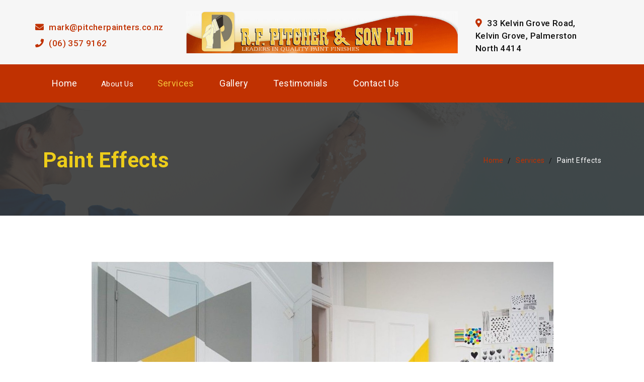

--- FILE ---
content_type: text/html
request_url: https://www.pitcherpainters.co.nz/paint_effect.html
body_size: 13153
content:
<!DOCTYPE html>
<html lang="en">

<head>
    <title>RF Pitcher and Son Ltd</title>
    <meta charset="utf-8">
    <meta name="description" content="RF Pitcher & Son Ltd has helped Palmerston North families care for their homes for generations, 
    We do spray Lacquer finishes for Kitchens New and Existing Furniture and Shop fittings, Specialists in the Refurbishing of Residential and Commercial Buildings">
  <meta name="keywords" content="RF Pitcher and Son Ltd, RF Pitcher and Son Ltd NZ, Palmerston North, Exterior Repaint, Commercial painting, spray Lacquer finishes, 
  Painting, Whisper textured ceiling, Moss killing, Water blasting, Textured and decorative paint, Refurbishing of Residential and Commercial Buildings, Waterproof proof coatings, 
  Damp proof coatings, Graffiti resistant coatings, Paint Effects, Wallpapering, Flake Flooring, Coating services, Home Interior and Exterior painting">
    <meta name="viewport" content="width=device-width, initial-scale=1">
    <!-- Calling Favicon -->
    <link rel="shortcut icon" type="image/x-icon" href="img/favicon.png">
    <!-- Calling Favicon -->
    <!-- ********************* -->
    <!-- CSS files -->
    <link rel="stylesheet" href="css/bootstrap.min.css">
    <link rel="stylesheet" href="css/animate.css">
    <link rel="stylesheet" href="css/all.min.css">
    <link rel="stylesheet" href="css/owl.carousel.min.css">
    <link rel="stylesheet" href="css/nice-select.css">
    <link rel="stylesheet" href="css/magnific-popup.css">
    <link rel="stylesheet" href="css/meanmenu.css" media="all">
    <link rel="stylesheet" href="css/twentytwenty.css" type="text/css" media="screen" />
    <link rel="stylesheet" href="css/default.css">
    <link rel="stylesheet" href="css/style.css">
    <link rel="stylesheet" class="color-changing" href="css/color.css">
    <link rel="stylesheet" href="css/responsive.css">
    <!-- End CSS files -->
    <script type='text/javascript' charset='utf-8'>
  window.liveSiteAsyncInit = function() {
    LiveSite.init({
      id : 'WI-QFBS0I6GQL8CXTA7VL77'
    });
  };
  (function(d, s, id){
    var js, fjs = d.getElementsByTagName(s)[0],
        p = 'https://',
        r = Math.floor(new Date().getTime() / 1000000);
    if (d.getElementById(id)) {return;}
    js = d.createElement(s); js.id = id;
    js.src = p + "d2ra6nuwn69ktl.cloudfront.net/assets/livesite.js?" + r;
    fjs.parentNode.insertBefore(js, fjs);
  }(document, 'script', 'livesite-jssdk'));
</script>
</head>

<body>
    <!-- Preloader start -->
    <div class="loader-out flex-center">
        <div class="loader"></div>
    </div>
    <!-- Preloader end -->
    <!-- Header start -->

    <!-- header start -->
    <header class>
        <div class="topheader">
            <div class="container">
                <div class="row align-items-center">
                     <div class="col-lg-3 d-none d-lg-block  medium">
                     <div class="left-head">
					   <span class="email fs-15 f-500"> 
                          <i class="fas fa-envelope blue mr-10"></i><a href="mailto:mark@pitcherpainters.co.nz">mark@pitcherpainters.co.nz</a>
                       </span>
					    </div> 
				  <div class="right-head"> 
                           	  <span class="fs-15 f-500"><i class="fas fa-phone blue mr-10"></i><a href="tel:063579162">(06) 357 9162</a> </span>
                         </div>
                     
                   </div>
                    <div class="col-lg-6 col-12 text-left text-lg-center">
                        <a href="index.html">
                            <img src="img/logo/logo.png" alt="">
                        </a>
                    </div>
                     <div class="col-lg-3 col-6 address">
						 <div class="right-head"> 
                           	  <span class="fs-15 f-500"><i class="	fas fa-map-marker-alt blue mr-10"></i>33 Kelvin Grove Road, Kelvin Grove, Palmerston North 4414</span>
							  
                         </div>
                   </div> 
                </div>
            </div>
        </div>
        <div class="bottom-head bg-black">
            <div class="container">
                <div class="row align-items-center">
                    <div class="col-lg-12">
                        <div class="header-1">
                            <nav class="main-menu-1 menu-4">
                                <div class="d-flex align-items-center">
                                    <ul class="head-style" style="line-height:50px;">
                                    <li class="header1"> 
                                        <a href="index.html">Home</a>
                                            
                                            </li class="header1">
											<li> <a href="aboutus.html">About Us</a>
                                            </li>
                                            <li class="header1"> <a href="services.html" class="active">Services</a>
                                                
                                            </li>
                                            <li class="header1"> <a href="gallery.html" class="">Gallery</a>
                                              
                                            </li>
                                            <li class="header1"> <a href="testimonial.html" class="">Testimonials</a>
                                               
                                            </li>
                                            <li class="header1"> <a href="contactus.html" class="">Contact Us</a>
                                            </li>
                                    </ul>
                                </div>
                            </nav>
                        </div>
                    </div>
                   
                    <div class="col-12">
                        <div class="mobile-menu-4"></div>
                    </div>
                </div>
            </div>
        </div>
    </header>

    <!-- header end -->

    <!-- inner banner start -->
    <section class="inner-banner flex-center" data-overlay="9" style="background-image: url('img/breadcrumb.jpg');">
        <div class="container">
            <div class="row z-5 mt-5 align-items-center">
                <div class="col-lg-7 text-lg-left">
                    <h1 class="blue">Paint Effects</h1>
                </div>
                <div class="col-lg-5 text-center text-lg-right">
                    <ul class="inner-bnr-nav">
                        <li>
                            <a href="index.html">Home </a>
                        </li>
                        <li>
                            <a href="services.html">Services </a>
                        </li>
                        <li style="color: #fff;">Paint Effects</li>
                    </ul>
                </div>
            </div>
        </div>
    </section>
    <!-- inner banner end -->


    <!-- blog area start -->
    <section class="blog-standared pt-90 pb-90">
        <div class="container">
            <div class="row">
                <div class="col-lg-10 offset-lg-1">
                    <div class="each-blog-standared mb-25">
                        <div class="blog-standared-img">
                            <img src="img/services/paint-effects_main.jpg" alt="">
                        </div>
                    </div>
                    <h1 class="fs-45 mb-10 brown">Paint Effects</h1>
               </div>
            </div>
            <div class="row pt-20">
                <div class="col-lg-10 offset-lg-1">
                    <h4 class="fs-19 f-700 mb-10 mb-md-15 lh-13">We offer a range of paint effects including:</h4>
                    <ul class="check-list type-2-c half-list">
                        <li><i class="far fa-check-square"></i>Aged effects </li>
                        <li><i class="far fa-check-square"></i>Scrapped surfaces</li>
                        <li><i class="far fa-check-square"></i>Graining surfaces</li>
                        <li><i class="far fa-check-square"></i>Marble Finishes</li>
                    </ul>
                </div>
            </div>
        </div>
    </section>
    <!-- blog area end -->

    <!-- footer start -->
    <footer class="pt-100 pb-45 z-15 footer-1" data-overlay="96" style="background-image: url('img/bg/cleanitems.jpg');">
        <div class="container">
            <div class="row z-5">
				<div class="col-lg-4 col-md-6 mb-md-60 mb-sm-40">
                    <h3 class="fs-20 f-700 blue head">RF Pitcher and Son Ltd</h3>
                    <span class="footer-lines"></span>
					<p class="pr-40 mb-25 head">R F Pitcher & Son is a family business with a long history of quality workmanship. Founder Ray Pitcher moved from Palmerston North to Napier to find work in the aftermath of the devastating Hawke’s Bay earthquake in 1931.</p>
                </div>
                <div class="col-lg-2 col-md-6 mb-md-60 mb-sm-40">
                    <h3 class="fs-20 f-700 blue head">Quick Links</h3>
                    <span class="footer-lines"></span>
                    <ul class="footer-links head">
                        <li><a href="aboutus.html"><i class="fas fa-angle-double-right"></i>About Us</a></li>
                        <li><a href="services.html"><i class="fas fa-angle-double-right"></i>Services</a></li>
                        <li><a href="gallery.html"><i class="fas fa-angle-double-right"></i>Gallery</a></li>
                        <li><a href="testimonial.html"><i class="fas fa-angle-double-right"></i>Testimonials</a></li>
                        <li><a href="contactus.html"><i class="fas fa-angle-double-right"></i>Contact Us</a></li>
                    </ul>
                </div>
                <div class="col-lg-2 col-md-6 mb-sm-40">
                    <h3 class="fs-20 f-700 blue head">Our Services</h3>
                    <span class="footer-lines"></span>
                    <ul class="footer-links head">
                        <li><a href="lacquer_finishes.html"><i class="fas fa-angle-double-right"></i>Lacquer Finishes </a></li>
                        <li><a href="wallpapering.html"><i class="fas fa-angle-double-right"></i>Wallpapering </a></li>
                        <li><a href="painting.html"><i class="fas fa-angle-double-right"></i>Painting</a></li>
                        <li><a href="flake_flooring.html"><i class="fas fa-angle-double-right"></i>Flake Flooring</a></li>
                        <li><a href="paint_effect.html"><i class="fas fa-angle-double-right"></i>Paint Effects</a></li>
                    </ul>
                </div>
                <div class="col-lg-4 col-md-6 text-center">
                    <iframe src="https://www.google.com/maps/embed?pb=!1m14!1m8!1m3!1d12166.99974918909!2d175.638328!3d-40.325707!3m2!1i1024!2i768!4f13.1!3m3!1m2!1s0x6d41b37387fef943%3A0x5bec08a61e7449d2!2s33%20Kelvin%20Grove%20Road%2C%20Kelvin%20Grove%2C%20Palmerston%20North%204414%2C%20New%20Zealand!5e0!3m2!1sen!2sin!4v1616911492601!5m2!1sen!2sin" width="100%" height="200" style="border:0;" allowfullscreen="" loading="lazy"></iframe>
                </div>
            </div>
            <div class="row z-5">
                <div class="col-lg-12">
                    <div class="hr-2 bg-light-white mt-95 mb-40 opacity-1"></div>
                </div>
                <div class="col-lg-12 foo">
					 <p class="mb-0 head">RF Pitcher and Son Ltd © 2022. All Rights Reserved | Designed and Hosted by <a href="https://www.designshore.co.nz/" target="_blank"> Design Shore Technologies NZ Limited.</p>
                </div>
                <div class="col-lg-4 text-center">
                    <a href="#" class="scroll-btn bg-blue opacity-0"><i class="fas fa-arrow-up"></i></a>
                </div>
            </div>
        </div>
    </footer>
    <!-- footer end -->
   
    <!-- JS Files -->
    <script src="js/modernizr-3.5.0.min.js"></script>
    <script src="js/jquery-1.12.4.min.js"></script>
    <script src="js/bootstrap.bundle.min.js"></script>
    <script src="js/owl.carousel.min.js"></script>
    <script src="js/jquery.magnific-popup.min.js"></script>
    <script src="js/jquery.nice-select.min.js"></script>
    <script src="js/jquery.waypoints.min.js"></script>
    <script src="js/jquery.counterup.min.js"></script>
    <script src="js/jquery.countdown.min.js"></script>
    <script src="js/lightslider.min.js"></script>
    <script src="js/wow.min.js"></script>
    <script src="js/isotope.pkgd.min.js"></script>
    <script src="js/jquery.meanmenu.min.js"></script>
    <script src="js/tilt.jquery.min.js"></script>
    <script src="js/jquery.event.move.js"></script>
    <script src="js/jquery.twentytwenty.js"></script>
    <script src="js/main.js"></script>
    <!-- JS Files end -->
</body>
</html>

--- FILE ---
content_type: text/css
request_url: https://www.pitcherpainters.co.nz/css/default.css
body_size: 66562
content:
/*============================================*/


/* Deafult css styles */


/*============================================*/


/*-- Margin Top --*/

.mt-5 {
    margin-top: 0px;
}

.mt-5 {
    margin-top: 5px;
}

.mt-10 {
    margin-top: 10px;
}

.mt-15 {
    margin-top: 15px;
}

.mt-20 {
    margin-top: 20px;
}

.mt-25 {
    margin-top: 25px;
}

.mt-30 {
    margin-top: 30px;
}

.mt-35 {
    margin-top: 35px;
}

.mt-40 {
    margin-top: 40px;
}

.mt-45 {
    margin-top: 45px;
}

.mt-50 {
    margin-top: 50px;
}

.mt-55 {
    margin-top: 55px;
}

.mt-60 {
    margin-top: 60px;
}

.mt-65 {
    margin-top: 65px;
}

.mt-70 {
    margin-top: 70px;
}

.mt-75 {
    margin-top: 75px;
}

.mt-80 {
    margin-top: 80px;
}

.mt-85 {
    margin-top: 85px;
}

.mt-90 {
    margin-top: 90px;
}

.mt-95 {
    margin-top: 40px;
}

.mt-100 {
    margin-top: 100px;
}

.mt-105 {
    margin-top: 105px;
}

.mt-110 {
    margin-top: 110px;
}

.mt-115 {
    margin-top: 115px;
}

.mt-120 {
    margin-top: 120px;
}


/*-- Margin Bottom --*/

.mb-0 {
    margin-bottom: 0px;
}

.mb-5 {
    margin-bottom: 5px;
}

.mb-10 {
    margin-bottom: 10px;
}

.mb-15 {
    margin-bottom: 15px;
}

.mb-20 {
    margin-bottom: 20px;
}

.mb-25 {
    margin-bottom: 25px;
}

.mb-30 {
    margin-bottom: 30px;
}

.mb-35 {
    margin-bottom: 35px;
}

.mb-40 {
    margin-bottom: 12px;
}

.mb-45 {
    margin-bottom: 45px;
}

.mb-50 {
    margin-bottom: 50px;
}

.mb-55 {
    margin-bottom: 55px;
}

.mb-60 {
    margin-bottom: 60px;
}

.mb-65 {
    margin-bottom: 65px;
}

.mb-70 {
    margin-bottom: 70px;
}

.mb-75 {
    margin-bottom: 75px;
}

.mb-80 {
    margin-bottom: 80px;
}

.mb-85 {
    margin-bottom: 85px;
}

.mb-90 {
    margin-bottom: 90px;
}

.mb-95 {
    margin-bottom: 95px;
}

.mb-100 {
    margin-bottom: 100px;
}

.mb-105 {
    margin-bottom: 105px;
}

.mb-110 {
    margin-bottom: 110px;
}

.mb-115 {
    margin-bottom: 115px;
}

.mb-120 {
    margin-bottom: 120px;
}


/*--margin right--*/

.mr-5 {
    margin-right: 5px;
}

.mr-10 {
    margin-right: 10px;
}

.mr-15 {
    margin-right: 15px;
}

.mr-20 {
    margin-right: 20px;
}

.mr-25 {
    margin-right: 25px;
}

.mr-30 {
    margin-right: 30px;
}

.mr-35 {
    margin-right: 35px;
}

.mr-40 {
    margin-right: 40px;
}

.mr-45 {
    margin-right: 45px;
}

.mr-50 {
    margin-right: 50px;
}

.mr-55 {
    margin-right: 55px;
}

.mr-60 {
    margin-right: 60px;
}

.mr-65 {
    margin-right: 65px;
}

.mr-70 {
    margin-right: 70px;
}

.mr-75 {
    margin-right: 75px;
}

.mr-80 {
    margin-right: 80px;
}

.mr-85 {
    margin-right: 85px;
}

.mr-90 {
    margin-right: 90px;
}

.mr-95 {
    margin-right: 95px;
}

.mr-100 {
    margin-right: 100px;
}

.mr-105 {
    margin-right: 105px;
}

.mr-110 {
    margin-right: 110px;
}

.mr-115 {
    margin-right: 115px;
}

.mr-120 {
    margin-right: 120px;
}


/*--margin left--*/

.ml-5 {
    margin-left: 5px !important;
}

.ml-10 {
    margin-left: 10px;
}

.ml-15 {
    margin-left: 15px;
}

.ml-20 {
    margin-left: 20px;
}

.ml-25 {
    margin-left: 25px;
}

.ml-30 {
    margin-left: 30px;
}

.ml-35 {
    margin-left: 35px;
}

.ml-40 {
    margin-left: 40px;
}

.ml-45 {
    margin-left: 45px;
}

.ml-50 {
    margin-left: 50px;
}

.ml-55 {
    margin-left: 55px;
}

.ml-60 {
    margin-left: 60px;
}

.ml-65 {
    margin-left: 65px;
}

.ml-70 {
    margin-left: 70px;
}

.ml-75 {
    margin-left: 75px;
}

.ml-80 {
    margin-left: 80px;
}

.ml-85 {
    margin-left: 85px;
}

.ml-90 {
    margin-left: 90px;
}

.ml-95 {
    margin-left: 95px;
}

.ml-100 {
    margin-left: 100px;
}

.ml-105 {
    margin-left: 105px;
}

.ml-110 {
    margin-left: 110px;
}

.ml-115 {
    margin-left: 115px;
}

.ml-120 {
    margin-left: 120px;
}


/*-- Padding Top --*/

.pt-00 {
    padding-top: 0px !important;
}

.pt-5 {
    padding-top: 5px;
}

.pt-10 {
    padding-top: 10px;
}

.pt-15 {
    padding-top: 15px;
}

.pt-20 {
    padding-top: 20px;
}

.pt-25 {
    padding-top: 25px;
}

.pt-30 {
    padding-top: 30px;
}

.pt-35 {
    padding-top: 35px;
}

.pt-40 {
    padding-top: 40px;
}

.pt-45 {
    padding-top: 45px;
}

.pt-50 {
    padding-top: 50px;
}

.pt-55 {
    padding-top: 55px;
}

.pt-60 {
    padding-top: 60px;
}

.pt-65 {
    padding-top: 65px;
}

.pt-70 {
    padding-top: 70px;
}

.pt-75 {
    padding-top: 75px;
}

.pt-80 {
    padding-top: 80px;
}

.pt-85 {
    padding-top: 85px;
}

.pt-90 {
    padding-top: 90px;
}

.pt-95 {
    padding-top: 20px;
}

.pt-100 {
    padding-top: 70px;
}

.pt-105 {
    padding-top: 87px;
}

.pt-110 {
    padding-top: 110px;
}

.pt-115 {
    padding-top: 115px;
}

.pt-120 {
    padding-top: 120px;
}


/*-- Padding Bottom --*/

.pb-00 {
    padding-bottom: 0px !important;
}

.pb-5 {
    padding-bottom: 5px;
}

.pb-10 {
    padding-bottom: 10px;
}

.pb-15 {
    padding-bottom: 15px;
}

.pb-20 {
    padding-bottom: 20px;
}

.pb-25 {
    padding-bottom: 25px;
}

.pb-30 {
    padding-bottom: 30px;
}

.pb-35 {
    padding-bottom: 35px;
}

.pb-40 {
    padding-bottom: 40px;
}

.pb-45 {
    padding-bottom: 45px;
}

.pb-50 {
    padding-bottom: 50px;
}

.pb-55 {
    padding-bottom: 55px;
}

.pb-60 {
    padding-bottom: 60px;
}

.pb-65 {
    padding-bottom: 65px;
}

.pb-70 {
    padding-bottom: 70px;
}

.pb-75 {
    padding-bottom: 75px;
}

.pb-80 {
    padding-bottom: 80px;
}

.pb-85 {
    padding-bottom: 85px;
}

.pb-90 {
    padding-bottom: 90px;
}

.pb-95 {
    padding-bottom: 60px;
}

.pb-100 {
    padding-bottom: 87px;
}

.pb-105 {
    padding-bottom: 105px;
}

.pb-110 {
    padding-bottom: 110px;
}

.pb-115 {
    padding-bottom: 115px;
}

.pb-120 {
    padding-bottom: 120px;
}


/*-- Padding Left --*/

.pl-00 {
    padding-left: 0px !important;
    ;
}

.pl-5 {
    padding-left: 5px !important;
}

.pl-10 {
    padding-left: 10px;
}

.pl-15 {
    padding-left: 15px;
}

.pl-20 {
    padding-left: 20px;
}

.pl-25 {
    padding-left: 25px;
}

.pl-30 {
    padding-left: 30px;
}

.pl-35 {
    padding-left: 35px;
}

.pl-35 {
    padding-left: 35px;
}

.pl-40 {
    padding-left: 40px;
}

.pl-45 {
    padding-left: 45px;
}

.pl-50 {
    padding-left: 50px;
}

.pl-55 {
    padding-left: 55px;
}

.pl-60 {
    padding-left: 60px;
}

.pl-65 {
    padding-left: 65px;
}

.pl-70 {
    padding-left: 70px;
}

.pl-75 {
    padding-left: 75px;
}

.pl-80 {
    padding-left: 80px;
}

.pl-85 {
    padding-left: 80px;
}

.pl-90 {
    padding-left: 90px;
}

.pl-95 {
    padding-left: 95px;
}

.pl-100 {
    padding-left: 100px;
}

.pl-105 {
    padding-left: 105px;
}

.pl-110 {
    padding-left: 110px;
}

.pl-115 {
    padding-left: 115px;
}

.pl-120 {
    padding-left: 120px;
}


/*-- Padding Right --*/

.pr-00 {
    padding-right: 0px !important;
}

.pr-5 {
    padding-right: 5px !important;
}

.pr-10 {
    padding-right: 10px;
}

.pr-15 {
    padding-right: 15px;
}

.pr-20 {
    padding-right: 20px;
}

.pr-25 {
    padding-right: 35px;
}

.pr-30 {
    padding-right: 30px;
}

.pr-35 {
    padding-right: 35px;
}

.pr-35 {
    padding-right: 35px;
}

.pr-40 {
    padding-right: 40px;
}

.pr-45 {
    padding-right: 45px;
}

.pr-50 {
    padding-right: 50px;
}

.pr-55 {
    padding-right: 55px;
}

.pr-60 {
    padding-right: 60px;
}

.pr-65 {
    padding-right: 65px;
}

.pr-70 {
    padding-right: 70px;
}

.pr-75 {
    padding-right: 75px;
}

.pr-80 {
    padding-right: 80px;
}

.pr-85 {
    padding-right: 80px;
}

.pr-90 {
    padding-right: 90px;
}

.pr-95 {
    padding-right: 95px;
}

.pr-100 {
    padding-right: 100px;
}

.pr-105 {
    padding-right: 105px;
}

.pr-110 {
    padding-right: 110px;
}

.pr-115 {
    padding-right: 115px;
}

.pr-120 {
    padding-right: 120px;
}


/*============================================*/


/*Responsive Margin and Padding */


/*============================================*/


/* Large devices (desktops, 992px and down) */

@media (max-width: 1199px) {
    /*-- Margin Top --*/
    .mt-lg-00 {
        margin-top: 0px !important;
    }
    .mt-lg-5 {
        margin-top: 5px !important;
    }
    .mt-lg-10 {
        margin-top: 10px;
    }
    .mt-lg-15 {
        margin-top: 15px;
    }
    .mt-lg-20 {
        margin-top: 20px;
    }
    .mt-lg-25 {
        margin-top: 25px;
    }
    .mt-lg-30 {
        margin-top: 30px;
    }
    .mt-lg-35 {
        margin-top: 35px;
    }
    .mt-lg-40 {
        margin-top: 40px;
    }
    .mt-lg-45 {
        margin-top: 45px;
    }
    .mt-lg-50 {
        margin-top: 50px;
    }
    .mt-lg-55 {
        margin-top: 55px;
    }
    .mt-lg-60 {
        margin-top: 60px;
    }
    .mt-lg-65 {
        margin-top: 65px;
    }
    .mt-lg-70 {
        margin-top: 70px;
    }
    .mt-lg-75 {
        margin-top: 75px;
    }
    .mt-lg-80 {
        margin-top: 80px;
    }
    .mt-lg-85 {
        margin-top: 85px;
    }
    .mt-lg-90 {
        margin-top: 90px;
    }
    .mt-lg-95 {
        margin-top: 95px;
    }
    .mt-lg-100 {
        margin-top: 100px;
    }
    /*-- Margin Bottom --*/
    .mb-lg-00 {
        margin-bottom: 0px !important;
    }
    .mb-lg-5 {
        margin-bottom: 5px !important;
    }
    .mb-lg-10 {
        margin-bottom: 10px;
    }
    .mb-lg-15 {
        margin-bottom: 15px;
    }
    .mb-lg-20 {
        margin-bottom: 20px;
    }
    .mb-lg-25 {
        margin-bottom: 25px;
    }
    .mb-lg-30 {
        margin-bottom: 30px;
    }
    .mb-lg-35 {
        margin-bottom: 35px;
    }
    .mb-lg-40 {
        margin-bottom: 40px;
    }
    .mb-lg-45 {
        margin-bottom: 45px;
    }
    .mb-lg-50 {
        margin-bottom: 50px;
    }
    .mb-lg-55 {
        margin-bottom: 55px;
    }
    .mb-lg-60 {
        margin-bottom: 60px;
    }
    .mb-lg-65 {
        margin-bottom: 65px;
    }
    .mb-lg-70 {
        margin-bottom: 70px;
    }
    .mb-lg-75 {
        margin-bottom: 75px;
    }
    .mb-lg-80 {
        margin-bottom: 80px;
    }
    .mb-lg-85 {
        margin-bottom: 85px;
    }
    .mb-lg-90 {
        margin-bottom: 90px;
    }
    .mb-lg-95 {
        margin-bottom: 95px;
    }
    .mb-lg-100 {
        margin-bottom: 100px;
    }
    /*--margin right--*/
    .mr-lg-00 {
        margin-right: 0px !important;
    }
    .mr-lg-5 {
        margin-right: 5px !important;
    }
    .mr-lg-10 {
        margin-right: 10px;
    }
    .mr-lg-15 {
        margin-right: 15px;
    }
    .mr-lg-20 {
        margin-right: 20px;
    }
    .mr-lg-25 {
        margin-right: 25px;
    }
    .mr-lg-30 {
        margin-right: 30px;
    }
    .mr-lg-35 {
        margin-right: 35px;
    }
    .mr-lg-40 {
        margin-right: 40px;
    }
    .mr-lg-45 {
        margin-right: 45px;
    }
    .mr-lg-50 {
        margin-right: 50px;
    }
    .mr-lg-55 {
        margin-right: 55px;
    }
    .mr-lg-60 {
        margin-right: 60px;
    }
    .mr-lg-65 {
        margin-right: 65px;
    }
    .mr-lg-70 {
        margin-right: 70px;
    }
    .mr-lg-75 {
        margin-right: 75px;
    }
    .mr-lg-80 {
        margin-right: 80px;
    }
    .mr-lg-85 {
        margin-right: 85px;
    }
    .mr-lg-90 {
        margin-right: 90px;
    }
    .mr-lg-95 {
        margin-right: 95px;
    }
    .mr-lg-100 {
        margin-right: 100px;
    }
    /*--margin left--*/
    .ml-lg-00 {
        margin-left: 0px !important;
    }
    .ml-lg-5 {
        margin-left: 5px !important;
    }
    .ml-lg-10 {
        margin-left: 10px;
    }
    .ml-lg-15 {
        margin-left: 15px;
    }
    .ml-lg-20 {
        margin-left: 20px;
    }
    .ml-lg-25 {
        margin-left: 25px;
    }
    .ml-lg-30 {
        margin-left: 30px;
    }
    .ml-lg-35 {
        margin-left: 35px;
    }
    .ml-lg-40 {
        margin-left: 40px;
    }
    .ml-lg-45 {
        margin-left: 45px;
    }
    .ml-lg-50 {
        margin-left: 50px;
    }
    .ml-lg-55 {
        margin-left: 55px;
    }
    .ml-lg-60 {
        margin-left: 60px;
    }
    .ml-lg-65 {
        margin-left: 65px;
    }
    .ml-lg-70 {
        margin-left: 70px;
    }
    .ml-lg-75 {
        margin-left: 75px;
    }
    .ml-lg-80 {
        margin-left: 80px;
    }
    .ml-lg-85 {
        margin-left: 85px;
    }
    .ml-lg-90 {
        margin-left: 90px;
    }
    .ml-lg-95 {
        margin-left: 95px;
    }
    .ml-lg-100 {
        margin-left: 100px;
    }
    /*-- Padding Top --*/
    .pt-lg-00 {
        padding-top: 0px !important;
    }
    .pt-lg-5 {
        padding-top: 5px !important;
    }
    .pt-lg-10 {
        padding-top: 10px;
    }
    .pt-lg-15 {
        padding-top: 15px;
    }
    .pt-lg-20 {
        padding-top: 20px;
    }
    .pt-lg-25 {
        padding-top: 25px;
    }
    .pt-lg-30 {
        padding-top: 30px;
    }
    .pt-lg-35 {
        padding-top: 35px;
    }
    .pt-lg-40 {
        padding-top: 40px;
    }
    .pt-lg-45 {
        padding-top: 45px;
    }
    .pt-lg-50 {
        padding-top: 50px;
    }
    .pt-lg-55 {
        padding-top: 55px;
    }
    .pt-lg-60 {
        padding-top: 60px;
    }
    .pt-lg-65 {
        padding-top: 65px;
    }
    .pt-lg-70 {
        padding-top: 70px;
    }
    .pt-lg-75 {
        padding-top: 75px;
    }
    .pt-lg-80 {
        padding-top: 80px;
    }
    .pt-lg-85 {
        padding-top: 85px;
    }
    .pt-lg-90 {
        padding-top: 90px;
    }
    .pt-lg-95 {
        padding-top: 95px;
    }
    .pt-lg-100 {
        padding-top: 100px;
    }
    /*-- Padding Bottom --*/
    .pb-lg-00 {
        padding-bottom: 0px !important;
    }
    .pb-lg-5 {
        padding-bottom: 5px !important;
    }
    .pb-lg-10 {
        padding-bottom: 10px;
    }
    .pb-lg-15 {
        padding-bottom: 15px;
    }
    .pb-lg-20 {
        padding-bottom: 20px;
    }
    .pb-lg-25 {
        padding-bottom: 25px;
    }
    .pb-lg-30 {
        padding-bottom: 30px;
    }
    .pb-lg-35 {
        padding-bottom: 35px;
    }
    .pb-lg-40 {
        padding-bottom: 40px;
    }
    .pb-lg-45 {
        padding-bottom: 45px;
    }
    .pb-lg-50 {
        padding-bottom: 50px;
    }
    .pb-lg-55 {
        padding-bottom: 55px;
    }
    .pb-lg-60 {
        padding-bottom: 60px;
    }
    .pb-lg-65 {
        padding-bottom: 65px;
    }
    .pb-lg-70 {
        padding-bottom: 70px;
    }
    .pb-lg-75 {
        padding-bottom: 75px;
    }
    .pb-lg-80 {
        padding-bottom: 80px;
    }
    .pb-lg-85 {
        padding-bottom: 85px;
    }
    .pb-lg-90 {
        padding-bottom: 90px;
    }
    .pb-lg-95 {
        padding-bottom: 95px;
    }
    .pb-lg-100 {
        padding-bottom: 100px;
    }
    /*-- Padding Left --*/
    .pl-lg-00 {
        padding-left: 0px !important;
    }
    .pl-lg-5 {
        padding-left: 5px !important;
    }
    .pl-lg-10 {
        padding-left: 10px;
    }
    .pl-lg-15 {
        padding-left: 15px;
    }
    .pl-lg-20 {
        padding-left: 20px;
    }
    .pl-lg-25 {
        padding-left: 25px;
    }
    .pl-lg-30 {
        padding-left: 30px;
    }
    .pl-lg-35 {
        padding-left: 35px;
    }
    .pl-lg-35 {
        padding-left: 35px;
    }
    .pl-lg-40 {
        padding-left: 40px;
    }
    .pl-lg-45 {
        padding-left: 45px;
    }
    .pl-lg-50 {
        padding-left: 50px;
    }
    .pl-lg-55 {
        padding-left: 55px;
    }
    .pl-lg-60 {
        padding-left: 60px;
    }
    .pl-lg-65 {
        padding-left: 65px;
    }
    .pl-lg-70 {
        padding-left: 70px;
    }
    .pl-lg-75 {
        padding-left: 75px;
    }
    .pl-lg-80 {
        padding-left: 80px;
    }
    .pl-lg-85 {
        padding-left: 85px;
    }
    .pl-lg-90 {
        padding-left: 90px;
    }
    .pl-lg-95 {
        padding-left: 95px;
    }
    .pl-lg-100 {
        padding-left: 100px;
    }
    /*-- Padding Right --*/
    .pr-lg-00 {
        padding-right: 0px !important;
    }
    .pr-lg-5 {
        padding-right: 5px !important;
    }
    .pr-lg-10 {
        padding-right: 10px;
    }
    .pr-lg-15 {
        padding-right: 15px;
    }
    .pr-lg-20 {
        padding-right: 20px;
    }
    .pr-lg-25 {
        padding-right: 35px;
    }
    .pr-lg-30 {
        padding-right: 30px;
    }
    .pr-lg-35 {
        padding-right: 35px;
    }
    .pr-lg-35 {
        padding-right: 35px;
    }
    .pr-lg-40 {
        padding-right: 40px;
    }
    .pr-lg-45 {
        padding-right: 45px;
    }
    .pr-lg-50 {
        padding-right: 50px;
    }
    .pr-lg-55 {
        padding-right: 55px;
    }
    .pr-lg-60 {
        padding-right: 60px;
    }
    .pr-lg-65 {
        padding-right: 65px;
    }
    .pr-lg-70 {
        padding-right: 70px;
    }
    .pr-lg-75 {
        padding-right: 75px;
    }
    .pr-lg-80 {
        padding-right: 80px;
    }
    .pr-lg-85 {
        padding-right: 85px;
    }
    .pr-lg-90 {
        padding-right: 90px;
    }
    .pr-lg-95 {
        padding-right: 95px;
    }
    .pr-lg-100 {
        padding-right: 100px;
    }
}


/* Medium devices (tablets, 768px and up) */

@media (max-width: 991px) {
    /*-- Margin Top --*/
    .mt-md-00 {
        margin-top: 0px !important;
    }
    .mt-md-5 {
        margin-top: 5px !important;
    }
    .mt-md-10 {
        margin-top: 10px;
    }
    .mt-md-15 {
        margin-top: 15px;
    }
    .mt-md-20 {
        margin-top: 20px;
    }
    .mt-md-25 {
        margin-top: 25px;
    }
    .mt-md-30 {
        margin-top: 30px;
    }
    .mt-md-35 {
        margin-top: 35px;
    }
    .mt-md-40 {
        margin-top: 40px;
    }
    .mt-md-45 {
        margin-top: 45px;
    }
    .mt-md-50 {
        margin-top: 50px;
    }
    .mt-md-55 {
        margin-top: 55px;
    }
    .mt-md-60 {
        margin-top: 60px;
    }
    .mt-md-65 {
        margin-top: 65px;
    }
    .mt-md-70 {
        margin-top: 70px;
    }
    .mt-md-75 {
        margin-top: 75px;
    }
    .mt-md-80 {
        margin-top: 80px;
    }
    .mt-md-85 {
        margin-top: 85px;
    }
    .mt-md-90 {
        margin-top: 90px;
    }
    .mt-md-95 {
        margin-top: 95px;
    }
    .mt-md-100 {
        margin-top: 100px;
    }
    /*-- Margin Bottom --*/
    .mb-md-00 {
        margin-bottom: 0px !important;
    }
    .mb-md-5 {
        margin-bottom: 5px !important;
    }
    .mb-md-10 {
        margin-bottom: 10px;
    }
    .mb-md-15 {
        margin-bottom: 15px;
    }
    .mb-md-20 {
        margin-bottom: 20px;
    }
    .mb-md-25 {
        margin-bottom: 25px;
    }
    .mb-md-30 {
        margin-bottom: 30px;
    }
    .mb-md-35 {
        margin-bottom: 35px;
    }
    .mb-md-40 {
        margin-bottom: 40px;
    }
    .mb-md-45 {
        margin-bottom: 45px;
    }
    .mb-md-50 {
        margin-bottom: 50px;
    }
    .mb-md-55 {
        margin-bottom: 55px;
    }
    .mb-md-60 {
        margin-bottom: 60px;
    }
    .mb-md-65 {
        margin-bottom: 65px;
    }
    .mb-md-70 {
        margin-bottom: 70px;
    }
    .mb-md-75 {
        margin-bottom: 75px;
    }
    .mb-md-80 {
        margin-bottom: 80px;
    }
    .mb-md-85 {
        margin-bottom: 85px;
    }
    .mb-md-90 {
        margin-bottom: 90px;
    }
    .mb-md-95 {
        margin-bottom: 95px;
    }
    .mb-md-100 {
        margin-bottom: 100px;
    }
    /*--margin right--*/
    .mr-md-00 {
        margin-right: 0px !important;
    }
    .mr-md-5 {
        margin-right: 5px !important;
    }
    .mr-md-10 {
        margin-right: 10px;
    }
    .mr-md-15 {
        margin-right: 15px;
    }
    .mr-md-20 {
        margin-right: 20px;
    }
    .mr-md-25 {
        margin-right: 25px;
    }
    .mr-md-30 {
        margin-right: 30px;
    }
    .mr-md-35 {
        margin-right: 35px;
    }
    .mr-md-40 {
        margin-right: 40px;
    }
    .mr-md-45 {
        margin-right: 45px;
    }
    .mr-md-50 {
        margin-right: 50px;
    }
    .mr-md-55 {
        margin-right: 55px;
    }
    .mr-md-60 {
        margin-right: 60px;
    }
    .mr-md-65 {
        margin-right: 65px;
    }
    .mr-md-70 {
        margin-right: 70px;
    }
    .mr-md-75 {
        margin-right: 75px;
    }
    .mr-md-80 {
        margin-right: 80px;
    }
    .mr-md-85 {
        margin-right: 85px;
    }
    .mr-md-90 {
        margin-right: 90px;
    }
    .mr-md-95 {
        margin-right: 95px;
    }
    .mr-md-100 {
        margin-right: 100px;
    }
    /*--margin left--*/
    .ml-md-00 {
        margin-left: 0px !important;
    }
    .ml-md-5 {
        margin-left: 5px !important;
    }
    .ml-md-10 {
        margin-left: 10px;
    }
    .ml-md-15 {
        margin-left: 15px;
    }
    .ml-md-20 {
        margin-left: 20px;
    }
    .ml-md-25 {
        margin-left: 25px;
    }
    .ml-md-30 {
        margin-left: 30px;
    }
    .ml-md-35 {
        margin-left: 35px;
    }
    .ml-md-40 {
        margin-left: 40px;
    }
    .ml-md-45 {
        margin-left: 45px;
    }
    .ml-md-50 {
        margin-left: 50px;
    }
    .ml-md-55 {
        margin-left: 55px;
    }
    .ml-md-60 {
        margin-left: 60px;
    }
    .ml-md-65 {
        margin-left: 65px;
    }
    .ml-md-70 {
        margin-left: 70px;
    }
    .ml-md-75 {
        margin-left: 75px;
    }
    .ml-md-80 {
        margin-left: 80px;
    }
    .ml-md-85 {
        margin-left: 85px;
    }
    .ml-md-90 {
        margin-left: 90px;
    }
    .ml-md-95 {
        margin-left: 95px;
    }
    .ml-md-100 {
        margin-left: 100px;
    }
    /*-- Padding Top --*/
    .pt-md-00 {
        padding-top: 0px !important;
    }
    .pt-md-5 {
        padding-top: 5px !important;
    }
    .pt-md-10 {
        padding-top: 10px;
    }
    .pt-md-15 {
        padding-top: 15px;
    }
    .pt-md-20 {
        padding-top: 20px;
    }
    .pt-md-25 {
        padding-top: 25px;
    }
    .pt-md-30 {
        padding-top: 30px;
    }
    .pt-md-35 {
        padding-top: 35px;
    }
    .pt-md-40 {
        padding-top: 40px;
    }
    .pt-md-45 {
        padding-top: 45px;
    }
    .pt-md-50 {
        padding-top: 50px;
    }
    .pt-md-55 {
        padding-top: 55px;
    }
    .pt-md-60 {
        padding-top: 60px;
    }
    .pt-md-65 {
        padding-top: 65px;
    }
    .pt-md-70 {
        padding-top: 70px;
    }
    .pt-md-75 {
        padding-top: 75px;
    }
    .pt-md-80 {
        padding-top: 80px;
    }
    .pt-md-85 {
        padding-top: 85px;
    }
    .pt-md-90 {
        padding-top: 90px;
    }
    .pt-md-95 {
        padding-top: 95px;
    }
    .pt-md-100 {
        padding-top: 100px;
    }
    /*-- Padding Bottom --*/
    .pb-md-00 {
        padding-bottom: 0px !important;
    }
    .pb-md-5 {
        padding-bottom: 5px !important;
    }
    .pb-md-10 {
        padding-bottom: 10px;
    }
    .pb-md-15 {
        padding-bottom: 15px;
    }
    .pb-md-20 {
        padding-bottom: 20px;
    }
    .pb-md-25 {
        padding-bottom: 25px;
    }
    .pb-md-30 {
        padding-bottom: 30px;
    }
    .pb-md-35 {
        padding-bottom: 35px;
    }
    .pb-md-40 {
        padding-bottom: 40px;
    }
    .pb-md-45 {
        padding-bottom: 45px;
    }
    .pb-md-50 {
        padding-bottom: 50px;
    }
    .pb-md-55 {
        padding-bottom: 55px;
    }
    .pb-md-60 {
        padding-bottom: 60px;
    }
    .pb-md-65 {
        padding-bottom: 65px;
    }
    .pb-md-70 {
        padding-bottom: 70px;
    }
    .pb-md-75 {
        padding-bottom: 75px;
    }
    .pb-md-80 {
        padding-bottom: 80px;
    }
    .pb-md-85 {
        padding-bottom: 85px;
    }
    .pb-md-90 {
        padding-bottom: 90px;
    }
    .pb-md-95 {
        padding-bottom: 95px;
    }
    .pb-md-100 {
        padding-bottom: 100px;
    }
    /*-- Padding Left --*/
    .pl-md-00 {
        padding-left: 0px !important;
    }
    .pl-md-5 {
        padding-left: 5px !important;
    }
    .pl-md-10 {
        padding-left: 10px;
    }
    .pl-md-15 {
        padding-left: 15px;
    }
    .pl-md-20 {
        padding-left: 20px;
    }
    .pl-md-25 {
        padding-left: 25px;
    }
    .pl-md-30 {
        padding-left: 30px;
    }
    .pl-md-35 {
        padding-left: 35px;
    }
    .pl-md-35 {
        padding-left: 35px;
    }
    .pl-md-40 {
        padding-left: 40px;
    }
    .pl-md-45 {
        padding-left: 45px;
    }
    .pl-md-50 {
        padding-left: 50px;
    }
    .pl-md-55 {
        padding-left: 55px;
    }
    .pl-md-60 {
        padding-left: 60px;
    }
    .pl-md-65 {
        padding-left: 65px;
    }
    .pl-md-70 {
        padding-left: 70px;
    }
    .pl-md-75 {
        padding-left: 75px;
    }
    .pl-md-80 {
        padding-left: 80px;
    }
    .pl-md-85 {
        padding-left: 85px;
    }
    .pl-md-90 {
        padding-left: 90px;
    }
    .pl-md-95 {
        padding-left: 95px;
    }
    .pl-md-100 {
        padding-left: 100px;
    }
    /*-- Padding Right --*/
    .pr-md-00 {
        padding-right: 0px !important;
    }
    .pr-md-5 {
        padding-right: 5px !important;
    }
    .pr-md-10 {
        padding-right: 10px;
    }
    .pr-md-15 {
        padding-right: 15px;
    }
    .pr-md-20 {
        padding-right: 20px;
    }
    .pr-md-25 {
        padding-right: 35px;
    }
    .pr-md-30 {
        padding-right: 30px;
    }
    .pr-md-35 {
        padding-right: 35px;
    }
    .pr-md-35 {
        padding-right: 35px;
    }
    .pr-md-40 {
        padding-right: 40px;
    }
    .pr-md-45 {
        padding-right: 45px;
    }
    .pr-md-50 {
        padding-right: 50px;
    }
    .pr-md-55 {
        padding-right: 55px;
    }
    .pr-md-60 {
        padding-right: 60px;
    }
    .pr-md-65 {
        padding-right: 65px;
    }
    .pr-md-70 {
        padding-right: 70px;
    }
    .pr-md-75 {
        padding-right: 75px;
    }
    .pr-md-80 {
        padding-right: 80px;
    }
    .pr-md-85 {
        padding-right: 85px;
    }
    .pr-md-90 {
        padding-right: 90px;
    }
    .pr-md-95 {
        padding-right: 95px;
    }
    .pr-md-100 {
        padding-right: 100px;
    }
}


/* Small devices (landscape phones, 576px and up) */

@media (max-width: 767px) {
    /*-- Margin Top --*/
    .mt-sm-00 {
        margin-top: 0px !important;
    }
    .mt-sm-5 {
        margin-top: 5px !important;
    }
    .mt-sm-10 {
        margin-top: 10px;
    }
    .mt-sm-15 {
        margin-top: 15px;
    }
    .mt-sm-20 {
        margin-top: 20px;
    }
    .mt-sm-25 {
        margin-top: 25px;
    }
    .mt-sm-30 {
        margin-top: 30px;
    }
    .mt-sm-35 {
        margin-top: 35px;
    }
    .mt-sm-40 {
        margin-top: 40px;
    }
    .mt-sm-45 {
        margin-top: 45px;
    }
    .mt-sm-50 {
        margin-top: 50px;
    }
    .mt-sm-55 {
        margin-top: 55px;
    }
    .mt-sm-60 {
        margin-top: 60px;
    }
    .mt-sm-65 {
        margin-top: 65px;
    }
    .mt-sm-70 {
        margin-top: 70px;
    }
    .mt-sm-75 {
        margin-top: 75px;
    }
    .mt-sm-80 {
        margin-top: 80px;
    }
    .mt-sm-85 {
        margin-top: 85px;
    }
    .mt-sm-90 {
        margin-top: 90px;
    }
    .mt-sm-95 {
        margin-top: 95px;
    }
    .mt-sm-100 {
        margin-top: 100px;
    }
    /*-- Margin Bottom --*/
    .mb-sm-00 {
        margin-bottom: 0px !important;
    }
    .mb-sm-5 {
        margin-bottom: 5px !important;
    }
    .mb-sm-10 {
        margin-bottom: 10px;
    }
    .mb-sm-15 {
        margin-bottom: 15px;
    }
    .mb-sm-20 {
        margin-bottom: 20px;
    }
    .mb-sm-25 {
        margin-bottom: 25px;
    }
    .mb-sm-30 {
        margin-bottom: 30px;
    }
    .mb-sm-35 {
        margin-bottom: 35px;
    }
    .mb-sm-40 {
        margin-bottom: 40px;
    }
    .mb-sm-45 {
        margin-bottom: 45px;
    }
    .mb-sm-50 {
        margin-bottom: 50px;
    }
    .mb-sm-55 {
        margin-bottom: 55px;
    }
    .mb-sm-60 {
        margin-bottom: 60px;
    }
    .mb-sm-65 {
        margin-bottom: 65px;
    }
    .mb-sm-70 {
        margin-bottom: 70px;
    }
    .mb-sm-75 {
        margin-bottom: 75px;
    }
    .mb-sm-80 {
        margin-bottom: 80px;
    }
    .mb-sm-85 {
        margin-bottom: 85px;
    }
    .mb-sm-90 {
        margin-bottom: 90px;
    }
    .mb-sm-95 {
        margin-bottom: 95px;
    }
    .mb-sm-100 {
        margin-bottom: 100px;
    }
    /*--margin right--*/
    .mr-sm-00 {
        margin-right: 0px !important;
    }
    .mr-sm-5 {
        margin-right: 5px !important;
    }
    .mr-sm-10 {
        margin-right: 10px;
    }
    .mr-sm-15 {
        margin-right: 15px;
    }
    .mr-sm-20 {
        margin-right: 20px;
    }
    .mr-sm-25 {
        margin-right: 25px;
    }
    .mr-sm-30 {
        margin-right: 30px;
    }
    .mr-sm-35 {
        margin-right: 35px;
    }
    .mr-sm-40 {
        margin-right: 40px;
    }
    .mr-sm-45 {
        margin-right: 45px;
    }
    .mr-sm-50 {
        margin-right: 50px;
    }
    .mr-sm-55 {
        margin-right: 55px;
    }
    .mr-sm-60 {
        margin-right: 60px;
    }
    .mr-sm-65 {
        margin-right: 65px;
    }
    .mr-sm-70 {
        margin-right: 70px;
    }
    .mr-sm-75 {
        margin-right: 75px;
    }
    .mr-sm-80 {
        margin-right: 80px;
    }
    .mr-sm-85 {
        margin-right: 85px;
    }
    .mr-sm-90 {
        margin-right: 90px;
    }
    .mr-sm-95 {
        margin-right: 95px;
    }
    .mr-sm-100 {
        margin-right: 100px;
    }
    /*--margin left--*/
    .ml-sm-00 {
        margin-left: 0px !important;
    }
    .ml-sm-5 {
        margin-left: 5px !important;
    }
    .ml-sm-10 {
        margin-left: 10px;
    }
    .ml-sm-15 {
        margin-left: 15px;
    }
    .ml-sm-20 {
        margin-left: 20px;
    }
    .ml-sm-25 {
        margin-left: 25px;
    }
    .ml-sm-30 {
        margin-left: 30px;
    }
    .ml-sm-35 {
        margin-left: 35px;
    }
    .ml-sm-40 {
        margin-left: 40px;
    }
    .ml-sm-45 {
        margin-left: 45px;
    }
    .ml-sm-50 {
        margin-left: 50px;
    }
    .ml-sm-55 {
        margin-left: 55px;
    }
    .ml-sm-60 {
        margin-left: 60px;
    }
    .ml-sm-65 {
        margin-left: 65px;
    }
    .ml-sm-70 {
        margin-left: 70px;
    }
    .ml-sm-75 {
        margin-left: 75px;
    }
    .ml-sm-80 {
        margin-left: 80px;
    }
    .ml-sm-85 {
        margin-left: 85px;
    }
    .ml-sm-90 {
        margin-left: 90px;
    }
    .ml-sm-95 {
        margin-left: 95px;
    }
    .ml-sm-100 {
        margin-left: 100px;
    }
    /*-- Padding Top --*/
    .pt-sm-00 {
        padding-top: 0px !important;
    }
    .pt-sm-5 {
        padding-top: 5px !important;
    }
    .pt-sm-10 {
        padding-top: 10px;
    }
    .pt-sm-15 {
        padding-top: 15px;
    }
    .pt-sm-20 {
        padding-top: 20px;
    }
    .pt-sm-25 {
        padding-top: 25px;
    }
    .pt-sm-30 {
        padding-top: 30px;
    }
    .pt-sm-35 {
        padding-top: 35px;
    }
    .pt-sm-40 {
        padding-top: 40px;
    }
    .pt-sm-45 {
        padding-top: 45px;
    }
    .pt-sm-50 {
        padding-top: 50px;
    }
    .pt-sm-55 {
        padding-top: 55px;
    }
    .pt-sm-60 {
        padding-top: 60px;
    }
    .pt-sm-65 {
        padding-top: 65px;
    }
    .pt-sm-70 {
        padding-top: 70px;
    }
    .pt-sm-75 {
        padding-top: 75px;
    }
    .pt-sm-80 {
        padding-top: 80px;
    }
    .pt-sm-85 {
        padding-top: 85px;
    }
    .pt-sm-90 {
        padding-top: 90px;
    }
    .pt-sm-95 {
        padding-top: 95px;
    }
    .pt-sm-100 {
        padding-top: 100px;
    }
    /*-- Padding Bottom --*/
    .pb-sm-00 {
        padding-bottom: 0px !important;
    }
    .pb-sm-5 {
        padding-bottom: 5px !important;
    }
    .pb-sm-10 {
        padding-bottom: 10px;
    }
    .pb-sm-15 {
        padding-bottom: 15px;
    }
    .pb-sm-20 {
        padding-bottom: 20px;
    }
    .pb-sm-25 {
        padding-bottom: 25px;
    }
    .pb-sm-30 {
        padding-bottom: 30px;
    }
    .pb-sm-35 {
        padding-bottom: 35px;
    }
    .pb-sm-40 {
        padding-bottom: 40px;
    }
    .pb-sm-45 {
        padding-bottom: 45px;
    }
    .pb-sm-50 {
        padding-bottom: 50px;
    }
    .pb-sm-55 {
        padding-bottom: 55px;
    }
    .pb-sm-60 {
        padding-bottom: 60px;
    }
    .pb-sm-65 {
        padding-bottom: 65px;
    }
    .pb-sm-70 {
        padding-bottom: 70px;
    }
    .pb-sm-75 {
        padding-bottom: 75px;
    }
    .pb-sm-80 {
        padding-bottom: 80px;
    }
    .pb-sm-85 {
        padding-bottom: 85px;
    }
    .pb-sm-90 {
        padding-bottom: 90px;
    }
    .pb-sm-95 {
        padding-bottom: 95px;
    }
    .pb-sm-100 {
        padding-bottom: 100px;
    }
    /*-- Padding Left --*/
    .pl-sm-00 {
        padding-left: 0px !important;
    }
    .pl-sm-5 {
        padding-left: 5px !important;
    }
    .pl-sm-10 {
        padding-left: 10px;
    }
    .pl-sm-15 {
        padding-left: 15px;
    }
    .pl-sm-20 {
        padding-left: 20px;
    }
    .pl-sm-25 {
        padding-left: 25px;
    }
    .pl-sm-30 {
        padding-left: 30px;
    }
    .pl-sm-35 {
        padding-left: 35px;
    }
    .pl-sm-35 {
        padding-left: 35px;
    }
    .pl-sm-40 {
        padding-left: 40px;
    }
    .pl-sm-45 {
        padding-left: 45px;
    }
    .pl-sm-50 {
        padding-left: 50px;
    }
    .pl-sm-55 {
        padding-left: 55px;
    }
    .pl-sm-60 {
        padding-left: 60px;
    }
    .pl-sm-65 {
        padding-left: 65px;
    }
    .pl-sm-70 {
        padding-left: 70px;
    }
    .pl-sm-75 {
        padding-left: 75px;
    }
    .pl-sm-80 {
        padding-left: 80px;
    }
    .pl-sm-85 {
        padding-left: 85px;
    }
    .pl-sm-90 {
        padding-left: 90px;
    }
    .pl-sm-95 {
        padding-left: 95px;
    }
    .pl-sm-100 {
        padding-left: 100px;
    }
    /*-- Padding Right --*/
    .pr-sm-00 {
        padding-right: 0px !important;
    }
    .pr-sm-5 {
        padding-right: 5px !important;
    }
    .pr-sm-10 {
        padding-right: 10px;
    }
    .pr-sm-15 {
        padding-right: 15px;
    }
    .pr-sm-20 {
        padding-right: 20px;
    }
    .pr-sm-25 {
        padding-right: 35px;
    }
    .pr-sm-30 {
        padding-right: 30px;
    }
    .pr-sm-35 {
        padding-right: 35px;
    }
    .pr-sm-35 {
        padding-right: 35px;
    }
    .pr-sm-40 {
        padding-right: 40px;
    }
    .pr-sm-45 {
        padding-right: 45px;
    }
    .pr-sm-50 {
        padding-right: 50px;
    }
    .pr-sm-55 {
        padding-right: 55px;
    }
    .pr-sm-60 {
        padding-right: 60px;
    }
    .pr-sm-65 {
        padding-right: 65px;
    }
    .pr-sm-70 {
        padding-right: 70px;
    }
    .pr-sm-75 {
        padding-right: 75px;
    }
    .pr-sm-80 {
        padding-right: 80px;
    }
    .pr-sm-85 {
        padding-right: 85px;
    }
    .pr-sm-90 {
        padding-right: 90px;
    }
    .pr-sm-95 {
        padding-right: 95px;
    }
    .pr-sm-100 {
        padding-right: 100px;
    }
}


/* Small devices (landscape phones, 576px and up) */

@media (max-width: 575px) {
    /*-- Margin Top --*/
    .mt-xs-00 {
        margin-top: 0px !important;
    }
    .mt-xs-5 {
        margin-top: 5px !important;
    }
    .mt-xs-10 {
        margin-top: 10px;
    }
    .mt-xs-15 {
        margin-top: 15px;
    }
    .mt-xs-20 {
        margin-top: 20px;
    }
    .mt-xs-25 {
        margin-top: 25px;
    }
    .mt-xs-30 {
        margin-top: 30px;
    }
    .mt-xs-35 {
        margin-top: 35px;
    }
    .mt-xs-40 {
        margin-top: 40px;
    }
    .mt-xs-45 {
        margin-top: 45px;
    }
    .mt-xs-50 {
        margin-top: 50px;
    }
    .mt-xs-55 {
        margin-top: 55px;
    }
    .mt-xs-60 {
        margin-top: 60px;
    }
    .mt-xs-65 {
        margin-top: 65px;
    }
    .mt-xs-70 {
        margin-top: 70px;
    }
    .mt-xs-75 {
        margin-top: 75px;
    }
    .mt-xs-80 {
        margin-top: 80px;
    }
    .mt-xs-85 {
        margin-top: 85px;
    }
    .mt-xs-90 {
        margin-top: 90px;
    }
    .mt-xs-95 {
        margin-top: 95px;
    }
    .mt-xs-100 {
        margin-top: 100px;
    }
    /*-- Margin Bottom --*/
    .mb-xs-00 {
        margin-bottom: 0px !important;
    }
    .mb-xs-5 {
        margin-bottom: 5px !important;
    }
    .mb-xs-10 {
        margin-bottom: 10px;
    }
    .mb-xs-15 {
        margin-bottom: 15px;
    }
    .mb-xs-20 {
        margin-bottom: 20px;
    }
    .mb-xs-25 {
        margin-bottom: 25px;
    }
    .mb-xs-30 {
        margin-bottom: 30px;
    }
    .mb-xs-35 {
        margin-bottom: 35px;
    }
    .mb-xs-40 {
        margin-bottom: 40px;
    }
    .mb-xs-45 {
        margin-bottom: 45px;
    }
    .mb-xs-50 {
        margin-bottom: 50px;
    }
    .mb-xs-55 {
        margin-bottom: 55px;
    }
    .mb-xs-60 {
        margin-bottom: 60px;
    }
    .mb-xs-65 {
        margin-bottom: 65px;
    }
    .mb-xs-70 {
        margin-bottom: 70px;
    }
    .mb-xs-75 {
        margin-bottom: 75px;
    }
    .mb-xs-80 {
        margin-bottom: 80px;
    }
    .mb-xs-85 {
        margin-bottom: 85px;
    }
    .mb-xs-90 {
        margin-bottom: 90px;
    }
    .mb-xs-95 {
        margin-bottom: 95px;
    }
    .mb-xs-100 {
        margin-bottom: 100px;
    }
    /*--margin right--*/
    .mr-xs-00 {
        margin-right: 0px !important;
    }
    .mr-xs-5 {
        margin-right: 5px !important;
    }
    .mr-xs-10 {
        margin-right: 10px;
    }
    .mr-xs-15 {
        margin-right: 15px;
    }
    .mr-xs-20 {
        margin-right: 20px;
    }
    .mr-xs-25 {
        margin-right: 25px;
    }
    .mr-xs-30 {
        margin-right: 30px;
    }
    .mr-xs-35 {
        margin-right: 35px;
    }
    .mr-xs-40 {
        margin-right: 40px;
    }
    .mr-xs-45 {
        margin-right: 45px;
    }
    .mr-xs-50 {
        margin-right: 50px;
    }
    .mr-xs-55 {
        margin-right: 55px;
    }
    .mr-xs-60 {
        margin-right: 60px;
    }
    .mr-xs-65 {
        margin-right: 65px;
    }
    .mr-xs-70 {
        margin-right: 70px;
    }
    .mr-xs-75 {
        margin-right: 75px;
    }
    .mr-xs-80 {
        margin-right: 80px;
    }
    .mr-xs-85 {
        margin-right: 85px;
    }
    .mr-xs-90 {
        margin-right: 90px;
    }
    .mr-xs-95 {
        margin-right: 95px;
    }
    .mr-xs-100 {
        margin-right: 100px;
    }
    /*--margin left--*/
    .ml-xs-00 {
        margin-left: 0px !important;
    }
    .ml-xs-5 {
        margin-left: 5px !important;
    }
    .ml-xs-10 {
        margin-left: 10px;
    }
    .ml-xs-15 {
        margin-left: 15px;
    }
    .ml-xs-20 {
        margin-left: 20px;
    }
    .ml-xs-25 {
        margin-left: 25px;
    }
    .ml-xs-30 {
        margin-left: 30px;
    }
    .ml-xs-35 {
        margin-left: 35px;
    }
    .ml-xs-40 {
        margin-left: 40px;
    }
    .ml-xs-45 {
        margin-left: 45px;
    }
    .ml-xs-50 {
        margin-left: 12px;
    }
    .ml-xs-55 {
        margin-left: 55px;
    }
    .ml-xs-60 {
        margin-left: 60px;
    }
    .ml-xs-65 {
        margin-left: 65px;
    }
    .ml-xs-70 {
        margin-left: 70px;
    }
    .ml-xs-75 {
        margin-left: 75px;
    }
    .ml-xs-80 {
        margin-left: 80px;
    }
    .ml-xs-85 {
        margin-left: 85px;
    }
    .ml-xs-90 {
        margin-left: 90px;
    }
    .ml-xs-95 {
        margin-left: 95px;
    }
    .ml-xs-100 {
        margin-left: 100px;
    }
    /*-- Padding Top --*/
    .pt-xs-00 {
        padding-top: 0px !important;
    }
    .pt-xs-5 {
        padding-top: 5px !important;
    }
    .pt-xs-10 {
        padding-top: 10px;
    }
    .pt-xs-15 {
        padding-top: 15px;
    }
    .pt-xs-20 {
        padding-top: 20px;
    }
    .pt-xs-25 {
        padding-top: 25px;
    }
    .pt-xs-30 {
        padding-top: 30px;
    }
    .pt-xs-35 {
        padding-top: 35px;
    }
    .pt-xs-40 {
        padding-top: 40px;
    }
    .pt-xs-45 {
        padding-top: 45px;
    }
    .pt-xs-50 {
        padding-top: 50px;
    }
    .pt-xs-55 {
        padding-top: 55px;
    }
    .pt-xs-60 {
        padding-top: 60px;
    }
    .pt-xs-65 {
        padding-top: 65px;
    }
    .pt-xs-70 {
        padding-top: 70px;
    }
    .pt-xs-75 {
        padding-top: 75px;
    }
    .pt-xs-80 {
        padding-top: 80px;
    }
    .pt-xs-85 {
        padding-top: 85px;
    }
    .pt-xs-90 {
        padding-top: 90px;
    }
    .pt-xs-95 {
        padding-top: 95px;
    }
    .pt-xs-100 {
        padding-top: 100px;
    }
    /*-- Padding Bottom --*/
    .pb-xs-00 {
        padding-bottom: 0px !important;
    }
    .pb-xs-5 {
        padding-bottom: 5px !important;
    }
    .pb-xs-10 {
        padding-bottom: 10px;
    }
    .pb-xs-15 {
        padding-bottom: 15px;
    }
    .pb-xs-20 {
        padding-bottom: 20px;
    }
    .pb-xs-25 {
        padding-bottom: 25px;
    }
    .pb-xs-30 {
        padding-bottom: 30px;
    }
    .pb-xs-35 {
        padding-bottom: 35px;
    }
    .pb-xs-40 {
        padding-bottom: 40px;
    }
    .pb-xs-45 {
        padding-bottom: 45px;
    }
    .pb-xs-50 {
        padding-bottom: 50px;
    }
    .pb-xs-55 {
        padding-bottom: 55px;
    }
    .pb-xs-60 {
        padding-bottom: 60px;
    }
    .pb-xs-65 {
        padding-bottom: 65px;
    }
    .pb-xs-70 {
        padding-bottom: 70px;
    }
    .pb-xs-75 {
        padding-bottom: 75px;
    }
    .pb-xs-80 {
        padding-bottom: 80px;
    }
    .pb-xs-85 {
        padding-bottom: 85px;
    }
    .pb-xs-90 {
        padding-bottom: 90px;
    }
    .pb-xs-95 {
        padding-bottom: 95px;
    }
    .pb-xs-100 {
        padding-bottom: 100px;
    }
    /*-- Padding Left --*/
    .pl-xs-00 {
        padding-left: 0px !important;
    }
    .pl-xs-5 {
        padding-left: 5px !important;
    }
    .pl-xs-10 {
        padding-left: 10px;
    }
    .pl-xs-15 {
        padding-left: 15px;
    }
    .pl-xs-20 {
        padding-left: 20px;
    }
    .pl-xs-25 {
        padding-left: 25px;
    }
    .pl-xs-30 {
        padding-left: 30px;
    }
    .pl-xs-35 {
        padding-left: 35px;
    }
    .pl-xs-35 {
        padding-left: 35px;
    }
    .pl-xs-40 {
        padding-left: 40px;
    }
    .pl-xs-45 {
        padding-left: 45px;
    }
    .pl-xs-50 {
        padding-left: 50px;
    }
    .pl-xs-55 {
        padding-left: 55px;
    }
    .pl-xs-60 {
        padding-left: 60px;
    }
    .pl-xs-65 {
        padding-left: 65px;
    }
    .pl-xs-70 {
        padding-left: 70px;
    }
    .pl-xs-75 {
        padding-left: 75px;
    }
    .pl-xs-80 {
        padding-left: 80px;
    }
    .pl-xs-85 {
        padding-left: 85px;
    }
    .pl-xs-90 {
        padding-left: 90px;
    }
    .pl-xs-95 {
        padding-left: 95px;
    }
    .pl-xs-100 {
        padding-left: 100px;
    }
    /*-- Padding Right --*/
    .pr-xs-00 {
        padding-right: 0px !important;
    }
    .pr-xs-5 {
        padding-right: 5px !important;
    }
    .pr-xs-10 {
        padding-right: 10px;
    }
    .pr-xs-15 {
        padding-right: 15px;
    }
    .pr-xs-20 {
        padding-right: 20px;
    }
    .pr-xs-25 {
        padding-right: 35px;
    }
    .pr-xs-30 {
        padding-right: 30px;
    }
    .pr-xs-35 {
        padding-right: 35px;
    }
    .pr-xs-35 {
        padding-right: 35px;
    }
    .pr-xs-40 {
        padding-right: 40px;
    }
    .pr-xs-45 {
        padding-right: 45px;
    }
    .pr-xs-50 {
        padding-right: 50px;
    }
    .pr-xs-55 {
        padding-right: 55px;
    }
    .pr-xs-60 {
        padding-right: 60px;
    }
    .pr-xs-65 {
        padding-right: 65px;
    }
    .pr-xs-70 {
        padding-right: 70px;
    }
    .pr-xs-75 {
        padding-right: 75px;
    }
    .pr-xs-80 {
        padding-right: 80px;
    }
    .pr-xs-85 {
        padding-right: 85px;
    }
    .pr-xs-90 {
        padding-right: 90px;
    }
    .pr-xs-95 {
        padding-right: 95px;
    }
    .pr-xs-100 {
        padding-right: 100px;
    }
}


/*============================================*/


/* Font size options */


/*============================================*/

.fs-11 {
    font-size: 11px;
}

.fs-12 {
    font-size: 12px;
}

.fs-13 {
    font-size: 13px;
}

.fs-14 {
    font-size: 14px;
}

.fs-15 {
    font-size: 17px;
}

.fs-16 {
    font-size: 16px;
}

.fs-17 {
    font-size: 20px;
}

.fs-18 {
    font-size: 18px;
}

.fs-19 {
    font-size: 19px;
}

.fs-20 {
    font-size: 20px;
}

.fs-21 {
    font-size: 21px;
}

.fs-22 {
    font-size: 22px;
}

.fs-23 {
    font-size: 23px;
}

.fs-24 {
    font-size: 24px;
}

.fs-25 {
    font-size: 25px;
}

.fs-26 {
    font-size: 26px;
}

.fs-27 {
    font-size: 27px;
}

.fs-28 {
    font-size: 28px;
}

.fs-29 {
    font-size: 29px;
}

.fs-30 {
    font-size: 30px;
}

.fs-31 {
    font-size: 31px;
}

.fs-32 {
    font-size: 32px;
}

.fs-33 {
    font-size: 33px;
}

.fs-34 {
    font-size: 34px;
}

.fs-35 {
    font-size: 35px;
}

.fs-36 {
    font-size: 36px;
}

.fs-37 {
    font-size: 37px;
}

.fs-38 {
    font-size: 38px;
}

.fs-39 {
    font-size: 39px;
}

.fs-40 {
    font-size: 28px;
}

.fs-41 {
    font-size: 41px;
}

.fs-42 {
    font-size: 42px;
}

.fs-43 {
    font-size: 43px;
}

.fs-44 {
    font-size: 44px;
}

.fs-45 {
    font-size: 45px;
}

.fs-46 {
    font-size: 46px;
}

.fs-47 {
    font-size: 47px;
}

.fs-48 {
    font-size: 48px;
}

.fs-49 {
    font-size: 49px;
}

.fs-50 {
    font-size: 50px;
}

.fs-51 {
    font-size: 51px;
}

.fs-52 {
    font-size: 52px;
}

.fs-53 {
    font-size: 53px;
}

.fs-54 {
    font-size: 54px;
}

.fs-55 {
    font-size: 55px;
}

.fs-56 {
    font-size: 56px;
}

.fs-57 {
    font-size: 57px;
}

.fs-58 {
    font-size: 58px;
}

.fs-59 {
    font-size: 59px;
}

.fs-60 {
    font-size: 60px;
}


/*============================================*/


/* Font weight options */


/*============================================*/

.f-900 {
    font-weight: 900;
}

.f-800 {
    font-weight: 800;
}

.f-700 {
    font-weight: 700;
}

.f-600 {
    font-weight: 600;
}

.f-500 {
    font-weight: 500;
}

.f-400 {
    font-weight: 400;
}

.f-300 {
    font-weight: 300;
}

.f-200 {
    font-weight: 200;
}

.f-100 {
    font-weight: 100;
}

.italic {
    font-style: italic;
}


/*============================================*/


/* Line height */


/*============================================*/

.lh-10 {
    line-height: 1;
}

.lh-11 {
    line-height: 1.1;
}

.lh-12 {
    line-height: 1.2;
}

.lh-13 {
    line-height: 1.3;
}

.lh-14 {
    line-height: 1.4;
}

.lh-15 {
    line-height: 1.5;
}

.lh-16 {
    line-height: 1.6;
}

.lh-17 {
    line-height: 1.7;
}

.lh-18 {
    line-height: 1.8;
}

.lh-19 {
    line-height: 1.9;
}

.lh-20 {
    line-height: 2;
}

.lh-21 {
    line-height: 2.1;
}

.lh-22 {
    line-height: 2.2;
}

.lh-23 {
    line-height: 2.3;
}

.lh-24 {
    line-height: 2.4;
}

.lh-25 {
    line-height: 2.5;
}

.lh-26 {
    line-height: 2.6;
}

.lh-27 {
    line-height: 2.7;
}

.lh-28 {
    line-height: 2.8;
}

.lh-29 {
    line-height: 2.9;
}

.lh-30 {
    line-height: 3;
}


/*============================================*/


/* Radius options */


/*============================================*/

.radius-1 {
    border-radius: 1px;
}

.radius-2 {
    border-radius: 2px;
}

.radius-3 {
    border-radius: 3px;
}

.radius-4 {
    border-radius: 4px;
}

.radius-5 {
    border-radius: 5px;
}

.radius-6 {
    border-radius: 6px;
}

.radius-7 {
    border-radius: 7px;
}

.radius-8 {
    border-radius: 8px;
}

.radius-9 {
    border-radius: 9px;
}

.radius-10 {
    border-radius: 10px;
}

.radius-15 {
    border-radius: 15px;
}

.radius-20 {
    border-radius: 20px;
}

.radius-25 {
    border-radius: 25px;
}

.radius-30 {
    border-radius: 30px;
}

.radius-35 {
    border-radius: 35px;
}

.radius-40 {
    border-radius: 40px;
}

.radius-45 {
    border-radius: 45px;
}

.radius-50 {
    border-radius: 50px;
}

.radius-100 {
    border-radius: 100px;
}


/*============================================*/


/* Opacity options */


/*============================================*/

.opacity-0 {
    opacity: 0.0;
}

.opacity-1 {
    opacity: 0.1;
}

.opacity-2 {
    opacity: 0.2;
}

.opacity-3 {
    opacity: 0.3;
}

.opacity-4 {
    opacity: 0.4;
}

.opacity-5 {
    opacity: 0.5;
}

.opacity-6 {
    opacity: 0.6;
}

.opacity-7 {
    opacity: 0.7;
}

.opacity-8 {
    opacity: 0.8;
}

.opacity-9 {
    opacity: 0.9
}

.opacity-10 {
    opacity: 1.0;
}


/*============================================*/


/* z-index values */


/*============================================*/

.z-1,
.z-2,
.z-3,
.z-4,
.z-5,
.z-6,
.z-7,
.z-8,
.z-9,
.z-10,
.z-15,
.z-20,
.z-25,
.z-30,
.z-35,
.z-40,
.z-45,
.z-50 {
    position: relative;
}

.z-1 {
    z-index: 1;
}

.z-2 {
    z-index: 2;
}

.z-3 {
    z-index: 3;
}

.z-4 {
    z-index: 4;
}

.z-5 {
    z-index: 5;
}

.z-6 {
    z-index: 6;
}

.z-7 {
    z-index: 7;
}

.z-8 {
    z-index: 8;
}

.z-9 {
    z-index: 9;
}

.z-10 {
    z-index: 10;
}

.z-15 {
    z-index: 15;
}

.z-20 {
    z-index: 20;
}

.z-25 {
    z-index: 25;
}

.z-30 {
    z-index: 30;
}

.z-35 {
    z-index: 35;
}

.z-40 {
    z-index: 40;
}

.z-45 {
    z-index: 45;
}

.z-50 {
    z-index: 50;
}


/*============================================*/


/* Overlay color bg options */


/*============================================*/

.bg-cover {
    background-size: cover !important;
    background-position: center center !important;
}

[data-overlay] {
    position: relative;
    background-size: cover;
    background-position: center center;
}

[data-overlay]::before {
    content: "";
    height: 100%;
    left: 0;
    position: absolute;
    top: 0;
    width: 100%;
    z-index: 1;
}

[data-overlay="1"]::before {
    opacity: 0.1;
}

[data-overlay="2"]::before {
    opacity: 0.2;
}

[data-overlay="3"]::before {
    opacity: 0.3;
}

[data-overlay="4"]::before {
    opacity: 0.4;
}

[data-overlay="5"]::before {
    opacity: 0.5;
}

[data-overlay="6"]::before {
    opacity: 0.6;
}

[data-overlay="7"]::before {
    opacity: 0.7;
}

[data-overlay="8"]::before {
    opacity: 0.8;
}

[data-overlay="9"]::before {
    opacity: 0.9;
}

[data-overlay="94"]::before {
    opacity: 0.94;
}

[data-overlay="95"]::before {
    opacity: 0.95;
}

[data-overlay="96"]::before {
    opacity: 0.96;
}

.o-hidden {
    overflow: hidden;
}


/*============================================*/


/* Custome radio and checkbox */


/*============================================*/

.custom-checkbox .custom-control-input:checked~.custom-control-label::before {
    background-color: #fff;
    border: 1px solid #000;
}

.custom-control-label::before {
    top: 4px;
    border-radius: 0px;
    width: 14px;
    height: 14px;
    background-color: #fff;
    border: 1px solid #35322b;
}

.custom-checkbox .custom-control-label::before {
    border-radius: 0px;
}

.custom-control-label::after {
    width: 14px;
    height: 14px;
}

.custom-checkbox .custom-control-input:checked~.custom-control-label::after {}

.custom-checkbox .custom-control-input:checked~.custom-control-label::after {
    background-image: url("data:image/svg+xml;charset=utf8,%3Csvg xmlns='http://www.w3.org/2000/svg' viewBox='0 0 8 8'%3E%3Cpath fill='black' d='M6.564.75l-3.59 3.612-1.538-1.55L0 4.26 2.974 7.25 8 2.193z'/%3E%3C/svg%3E");
    background-size: 10px;
}

.custom-control-input:focus~.custom-control-label::before {
    box-shadow: none;
}


/*============================================*/


/* Star rating  */


/*============================================*/

[data-starsactive] li i {
    color: rgba(19, 27, 35, 0.2);
}

[data-starsactive~="1"] li i:nth-child(1) {
    color: #f6ae2d;
}

[data-starsactive~="2"] li i:nth-child(1),
[data-starsactive~="2"] li i:nth-child(2) {
    color: #f6ae2d;
}

[data-starsactive~="3"] li i:nth-child(1),
[data-starsactive~="3"] li i:nth-child(2),
[data-starsactive~="3"] li i:nth-child(3) {
    color: #f6ae2d;
}

[data-starsactive~="4"] li i:nth-child(1),
[data-starsactive~="4"] li i:nth-child(2),
[data-starsactive~="4"] li i:nth-child(3),
[data-starsactive~="4"] li i:nth-child(4) {
    color: #f6ae2d;
}

[data-starsactive~="5"] li i:nth-child(1),
[data-starsactive~="5"] li i:nth-child(2),
[data-starsactive~="5"] li i:nth-child(3),
[data-starsactive~="5"] li i:nth-child(4),
[data-starsactive~="5"] li i:nth-child(5) {
    color: #f6ae2d;
}


/*============================================*/


/* Custome animation classess */


/*============================================*/

@-webkit-keyframes fadeIn {
    from {
        opacity: 0;
    }
    to {
        opacity: 1;
    }
}

@keyframes fadeIn {
    from {
        opacity: 0;
    }
    to {
        opacity: 1;
    }
}

.fadeIn {
    -webkit-animation-name: fadeIn;
    animation-name: fadeIn;
}

@-webkit-keyframes fadeInDown {
    from {
        opacity: 0;
        -webkit-transform: translate3d(0, -20%, 0);
        transform: translate3d(0, -20%, 0);
    }
    to {
        opacity: 1;
        -webkit-transform: translate3d(0, 0, 0);
        transform: translate3d(0, 0, 0);
    }
}

@keyframes fadeInDown {
    from {
        opacity: 0;
        -webkit-transform: translate3d(0, -20%, 0);
        transform: translate3d(0, -20%, 0);
    }
    to {
        opacity: 1;
        -webkit-transform: translate3d(0, 0, 0);
        transform: translate3d(0, 0, 0);
    }
}

.fadeInDown {
    -webkit-animation-name: fadeInDown;
    animation-name: fadeInDown;
}

@-webkit-keyframes fadeInLeft {
    from {
        opacity: 0;
        -webkit-transform: translate3d(-3%, 0, 0);
        transform: translate3d(-3%, 0, 0);
    }
    to {
        opacity: 1;
        -webkit-transform: translate3d(0, 0, 0);
        transform: translate3d(0, 0, 0);
    }
}

@keyframes fadeInLeft {
    from {
        opacity: 0;
        -webkit-transform: translate3d(-3%, 0, 0);
        transform: translate3d(-3%, 0, 0);
    }
    to {
        opacity: 1;
        -webkit-transform: translate3d(0, 0, 0);
        transform: translate3d(0, 0, 0);
    }
}

.fadeInLeft {
    -webkit-animation-name: fadeInLeft;
    animation-name: fadeInLeft;
}

@-webkit-keyframes fadeInRight {
    from {
        opacity: 0;
        -webkit-transform: translate3d(3%, 0, 0);
        transform: translate3d(3%, 0, 0);
    }
    to {
        opacity: 1;
        -webkit-transform: translate3d(0, 0, 0);
        transform: translate3d(0, 0, 0);
    }
}

@keyframes fadeInRight {
    from {
        opacity: 0;
        -webkit-transform: translate3d(3%, 0, 0);
        transform: translate3d(3%, 0, 0);
    }
    to {
        opacity: 1;
        -webkit-transform: translate3d(0, 0, 0);
        transform: translate3d(0, 0, 0);
    }
}

.fadeInRight {
    -webkit-animation-name: fadeInRight;
    animation-name: fadeInRight;
}

@-webkit-keyframes fadeInUp {
    from {
        opacity: 0;
        -webkit-transform: translate3d(0, 5%, 0);
        transform: translate3d(0, 5%, 0);
    }
    to {
        opacity: 1;
        -webkit-transform: translate3d(0, 0, 0);
        transform: translate3d(0, 0, 0);
    }
}

@keyframes fadeInUp {
    from {
        opacity: 0;
        -webkit-transform: translate3d(0, 5%, 0);
        transform: translate3d(0, 5%, 0);
    }
    to {
        opacity: 1;
        -webkit-transform: translate3d(0, 0, 0);
        transform: translate3d(0, 0, 0);
    }
}

.fadeInUp {
    -webkit-animation-name: fadeInUp;
    animation-name: fadeInUp;
}

@-webkit-keyframes fadeOut {
    from {
        opacity: 1;
    }
    to {
        opacity: 0;
    }
}

@keyframes fadeOut {
    from {
        opacity: 1;
    }
    to {
        opacity: 0;
    }
}

.fadeOut {
    -webkit-animation-name: fadeOut;
    animation-name: fadeOut;
}

@-webkit-keyframes fadeOutDown {
    from {
        opacity: 1;
    }
    to {
        opacity: 0;
        -webkit-transform: translate3d(0, 100%, 0);
        transform: translate3d(0, 100%, 0);
    }
}

@keyframes fadeOutDown {
    from {
        opacity: 1;
    }
    to {
        opacity: 0;
        -webkit-transform: translate3d(0, 100%, 0);
        transform: translate3d(0, 100%, 0);
    }
}

.fadeOutDown {
    -webkit-animation-name: fadeOutDown;
    animation-name: fadeOutDown;
}

@-webkit-keyframes fadeOut {
    from {
        opacity: 1;
    }
    to {
        opacity: 0;
    }
}

@keyframes fadeOut {
    from {
        opacity: 1;
    }
    to {
        opacity: 0;
    }
}

.fadeOut {
    -webkit-animation-name: fadeOut;
    animation-name: fadeOut;
}

@-webkit-keyframes fadeOutDown {
    from {
        opacity: 1;
    }
    to {
        opacity: 0;
        -webkit-transform: translate3d(0, 100%, 0);
        transform: translate3d(0, 100%, 0);
    }
}

@keyframes fadeOutDown {
    from {
        opacity: 1;
    }
    to {
        opacity: 0;
        -webkit-transform: translate3d(0, 100%, 0);
        transform: translate3d(0, 100%, 0);
    }
}

.fadeOutDown {
    -webkit-animation-name: fadeOutDown;
    animation-name: fadeOutDown;
}

.blob-small {
    animation: pulse-blue-small 2s infinite;
}


/*header animation*/

@-webkit-keyframes showHeader {
    0% {
        -webkit-transform: translateY(-100%);
        transform: translateY(-100%);
    }
    100% {
        -webkit-transform: none;
        transform: none;
    }
}

@-moz-keyframes showHeader {
    0% {
        -moz-transform: translateY(-100%);
        transform: translateY(-100%);
    }
    100% {
        -moz-transform: none;
        transform: none;
    }
}

@-o-keyframes showHeader {
    0% {
        -o-transform: translateY(-100%);
        transform: translateY(-100%);
    }
    100% {
        -o-transform: none;
        transform: none;
    }
}

@keyframes showHeader {
    0% {
        -webkit-transform: translateY(-100%);
        -moz-transform: translateY(-100%);
        -o-transform: translateY(-100%);
        transform: translateY(-100%);
    }
    100% {
        -webkit-transform: none;
        -moz-transform: none;
        -o-transform: none;
        transform: none;
    }
}

@keyframes animatedBackground {
    0% {
        background-position: 0 0;
    }
    100% {
        background-position: -300px 0;
    }
}

@-moz-keyframes animatedBackground {
    0% {
        background-position: 0 0;
    }
    100% {
        background-position: -300px 0;
    }
}

@-webkit-keyframes animatedBackground {
    0% {
        background-position: 0 0;
    }
    100% {
        background-position: -300px 0;
    }
}

@-ms-keyframes animatedBackground {
    0% {
        background-position: 0 0;
    }
    100% {
        background-position: -300px 0;
    }
}

@-o-keyframes animatedBackground {
    0% {
        background-position: 0 0;
    }
    100% {
        background-position: -300px 0;
    }
}

@keyframes zoominout {
    0% {
        transform: scale(1, 1);
    }
    50% {
        transform: scale(1.08, 1.08);
    }
    100% {
        transform: scale(1, 1);
    }
}


/*============================================*/


/* Other styles */


/*============================================*/


/*img-full wifth*/

.img-100 {
    width: 100%;
}

.full-cover {
    position: absolute;
    top: 0;
    bottom: 0;
    left: 0;
    right: 0;
    text-align: center;
}


/*transform center*/

.transform-center {
    position: absolute;
    top: 50%;
    left: 50%;
    -webkit-transform: translate(-50%, -50%);
    -moz-transform: translate(-50%, -50%);
    -ms-transform: translate(-50%, -50%);
    -o-transform: translate(-50%, -50%);
    transform: translate(-50%, -50%);
}


/*transform v-center*/

.transform-v-center {
    top: 50%;
    -webkit-transform: translateY(-50%);
    -moz-transform: translateY(-50%);
    -ms-transform: translateY(-50%);
    -o-transform: translateY(-50%);
    transform: translateY(-50%);
}


/*transform h-center*/

.transform-h-center {
    left: 50%;
    -webkit-transform: translateX(-50%);
    -moz-transform: translateX(-50%);
    -ms-transform: translateX(-50%);
    -o-transform: translateX(-50%);
    transform: translateX(-50%);
}


/*relative*/

.relative {
    position: relative;
}


/*hr*/

.hr-1 {
    height: 1px;
}

.hr-2 {
    height: 2px;
}

.hr-3 {
    height: 3px;
}


/*transition 0.4s */

.transition-2,
.transition-2:hover {
    -webkit-transition: all .2s ease-out;
    -moz-transition: all .2s ease-out;
    -o-transition: all .2s ease-out;
    transition: all .2s ease-out;
}

.transition-3,
.transition-3:hover {
    -webkit-transition: all .3s ease-out;
    -moz-transition: all .3s ease-out;
    -o-transition: all .3s ease-out;
    transition: all .3s ease-out;
}

.transition-4,
.transition-4:hover {
    -webkit-transition: all .4s ease-out;
    -moz-transition: all .4s ease-out;
    -o-transition: all .4s ease-out;
    transition: all .4s ease-out;
}

.transition-5,
.transition-5:hover {
    -webkit-transition: all .4s ease-out;
    -moz-transition: all .4s ease-out;
    -o-transition: all .4s ease-out;
    transition: all .4s ease-out;
    -webkit-transition: all 500ms cubic-bezier(0.855, 0.000, 0.155, 1.000);
    -moz-transition: all 500ms cubic-bezier(0.855, 0.000, 0.155, 1.000);
    -o-transition: all 500ms cubic-bezier(0.855, 0.000, 0.155, 1.000);
    transition: all 500ms cubic-bezier(0.855, 0.000, 0.155, 1.000);
}


/*box shadow options */

.shadow-1 {
    -moz-box-shadow: 0px 13px 20px -8px rgba(19, 27, 35, 0.12);
    -webkit-box-shadow: 0px 13px 20px -8px rgba(19, 27, 35, 0.12);
    box-shadow: 0px 13px 20px -8px rgba(19, 27, 35, 0.12);
}

.shadow-2 {
    -moz-box-shadow: 0px 13px 20px -19px rgba(19, 27, 35, 0.12);
    -webkit-box-shadow: 0px 13px 20px -19px rgba(19, 27, 35, 0.12);
    box-shadow: 0px 13px 20px -19px rgba(19, 27, 35, 0.12);
}

.shadow-3 {
    -moz-box-shadow: 0px 5px 19px -7px rgba(0, 0, 0, 0.65);
    -webkit-box-shadow: 0px 5px 19px -7px rgba(0, 0, 0, 0.65);
    box-shadow: 0px 5px 19px -7px rgba(0, 0, 0, 0.65);
}

.shadow-4 {
    -moz-box-shadow: 0px 5px 19px -7px rgba(0, 0, 0, 0.35);
    -webkit-box-shadow: 0px 5px 19px -7px rgba(0, 0, 0, 0.35);
    box-shadow: 0px 5px 19px -7px rgba(0, 0, 0, 0.35);
}

.shadow-5 {
    -moz-box-shadow: 0px 5px 19px -7px rgba(0, 0, 0, 0.15);
    -webkit-box-shadow: 0px 5px 19px -7px rgba(0, 0, 0, 0.15);
    box-shadow: 0px 5px 19px -7px rgba(0, 0, 0, 0.15);
}


/*flex-center*/

.flex-center {
    display: -webkit-box;
    display: -ms-flexbox;
    display: flex;
    -webkit-box-align: center;
    -ms-flex-align: center;
    align-items: center;
    -webkit-box-pack: center;
    -ms-flex-pack: center;
    justify-content: center;
}


/*modal fade*/

.modal-backdrop {
    background-color: #282f41;
}

.modal-backdrop.show {
    opacity: 0.95;
}

--- FILE ---
content_type: text/css
request_url: https://www.pitcherpainters.co.nz/css/style.css
body_size: 97863
content:
/* ==========================================================================================
  Theme Name: Brush Sharp
  Author: Slide sigma
  Description: Cleaning Service HTML5 Template
  Version: 1.0
========================================================================================== */


/*-------------------------------------------------------

    CSS INDEX
    ===================

0. Preloader
1. Theme Default CSS
2. Header
3. Banner
4. About
5. Service
6. Cta
7. How it works
8. Why us
9. Testimonial
10. Pricing
11. Blog
12. Cta
13. Footer
14. Team
15. Video area
16. Clents logo
17. Faq area
18. Portfolio
19. About Us
20. Blog Standared
21. Blog Details
22. Contact us
23. Portfolio
24. Service
25. Service details
26. Error
27. Login Signup
28. Coming soon
29. Partners
30. Portfolio details
31. Shop listing
32. Cart
33. Checkout
34. Product detail
35. Cost Calculator
36.Team
37.Gallery

-------------------------------------------------------*/


/*Importing Font*/

@import url('https://fonts.googleapis.com/css?family=Roboto:100,300,400,400i,500,700,900&amp;display=swap');

/* ....................................
0. Preloader
.......................................*/

.loader-out {
    position: fixed;
    left: 0;
    top: 0;
    bottom: 0;
    right: 0;
    z-index: 110;
    background-color: #fff;
    background-image: url('../img/bg/cleanitems2.jpg');
}

.loader {
    font-size: 90px;
    text-indent: -9999em;
    overflow: hidden;
    width: 1em;
    height: 1em;
    border-radius: 50%;
    margin: 72px auto;
    position: relative;
    -webkit-transform: translateZ(0);
    -ms-transform: translateZ(0);
    transform: translateZ(0);
    -webkit-animation: load6 1.7s infinite ease, round 1.7s infinite ease;
    animation: load6 1.7s infinite ease, round 1.7s infinite ease;
}

@-webkit-keyframes load6 {
    0% {
        -webkit-box-shadow: 0 -0.83em 0 -0.4em, 0 -0.83em 0 -0.42em, 0 -0.83em 0 -0.44em, 0 -0.83em 0 -0.46em, 0 -0.83em 0 -0.477em;
        box-shadow: 0 -0.83em 0 -0.4em, 0 -0.83em 0 -0.42em, 0 -0.83em 0 -0.44em, 0 -0.83em 0 -0.46em, 0 -0.83em 0 -0.477em;
    }
    5%,
    95% {
        -webkit-box-shadow: 0 -0.83em 0 -0.4em, 0 -0.83em 0 -0.42em, 0 -0.83em 0 -0.44em, 0 -0.83em 0 -0.46em, 0 -0.83em 0 -0.477em;
        box-shadow: 0 -0.83em 0 -0.4em, 0 -0.83em 0 -0.42em, 0 -0.83em 0 -0.44em, 0 -0.83em 0 -0.46em, 0 -0.83em 0 -0.477em;
    }
    10%,
    59% {
        -webkit-box-shadow: 0 -0.83em 0 -0.4em, -0.087em -0.825em 0 -0.42em, -0.173em -0.812em 0 -0.44em, -0.256em -0.789em 0 -0.46em, -0.297em -0.775em 0 -0.477em;
        box-shadow: 0 -0.83em 0 -0.4em, -0.087em -0.825em 0 -0.42em, -0.173em -0.812em 0 -0.44em, -0.256em -0.789em 0 -0.46em, -0.297em -0.775em 0 -0.477em;
    }
    20% {
        -webkit-box-shadow: 0 -0.83em 0 -0.4em, -0.338em -0.758em 0 -0.42em, -0.555em -0.617em 0 -0.44em, -0.671em -0.488em 0 -0.46em, -0.749em -0.34em 0 -0.477em;
        box-shadow: 0 -0.83em 0 -0.4em, -0.338em -0.758em 0 -0.42em, -0.555em -0.617em 0 -0.44em, -0.671em -0.488em 0 -0.46em, -0.749em -0.34em 0 -0.477em;
    }
    38% {
        -webkit-box-shadow: 0 -0.83em 0 -0.4em, -0.377em -0.74em 0 -0.42em, -0.645em -0.522em 0 -0.44em, -0.775em -0.297em 0 -0.46em, -0.82em -0.09em 0 -0.477em;
        box-shadow: 0 -0.83em 0 -0.4em, -0.377em -0.74em 0 -0.42em, -0.645em -0.522em 0 -0.44em, -0.775em -0.297em 0 -0.46em, -0.82em -0.09em 0 -0.477em;
    }
    100% {
        -webkit-box-shadow: 0 -0.83em 0 -0.4em, 0 -0.83em 0 -0.42em, 0 -0.83em 0 -0.44em, 0 -0.83em 0 -0.46em, 0 -0.83em 0 -0.477em;
        box-shadow: 0 -0.83em 0 -0.4em, 0 -0.83em 0 -0.42em, 0 -0.83em 0 -0.44em, 0 -0.83em 0 -0.46em, 0 -0.83em 0 -0.477em;
    }
}

@keyframes load6 {
    0% {
        -webkit-box-shadow: 0 -0.83em 0 -0.4em, 0 -0.83em 0 -0.42em, 0 -0.83em 0 -0.44em, 0 -0.83em 0 -0.46em, 0 -0.83em 0 -0.477em;
        box-shadow: 0 -0.83em 0 -0.4em, 0 -0.83em 0 -0.42em, 0 -0.83em 0 -0.44em, 0 -0.83em 0 -0.46em, 0 -0.83em 0 -0.477em;
    }
    5%,
    95% {
        -webkit-box-shadow: 0 -0.83em 0 -0.4em, 0 -0.83em 0 -0.42em, 0 -0.83em 0 -0.44em, 0 -0.83em 0 -0.46em, 0 -0.83em 0 -0.477em;
        box-shadow: 0 -0.83em 0 -0.4em, 0 -0.83em 0 -0.42em, 0 -0.83em 0 -0.44em, 0 -0.83em 0 -0.46em, 0 -0.83em 0 -0.477em;
    }
    10%,
    59% {
        -webkit-box-shadow: 0 -0.83em 0 -0.4em, -0.087em -0.825em 0 -0.42em, -0.173em -0.812em 0 -0.44em, -0.256em -0.789em 0 -0.46em, -0.297em -0.775em 0 -0.477em;
        box-shadow: 0 -0.83em 0 -0.4em, -0.087em -0.825em 0 -0.42em, -0.173em -0.812em 0 -0.44em, -0.256em -0.789em 0 -0.46em, -0.297em -0.775em 0 -0.477em;
    }
    20% {
        -webkit-box-shadow: 0 -0.83em 0 -0.4em, -0.338em -0.758em 0 -0.42em, -0.555em -0.617em 0 -0.44em, -0.671em -0.488em 0 -0.46em, -0.749em -0.34em 0 -0.477em;
        box-shadow: 0 -0.83em 0 -0.4em, -0.338em -0.758em 0 -0.42em, -0.555em -0.617em 0 -0.44em, -0.671em -0.488em 0 -0.46em, -0.749em -0.34em 0 -0.477em;
    }
    38% {
        -webkit-box-shadow: 0 -0.83em 0 -0.4em, -0.377em -0.74em 0 -0.42em, -0.645em -0.522em 0 -0.44em, -0.775em -0.297em 0 -0.46em, -0.82em -0.09em 0 -0.477em;
        box-shadow: 0 -0.83em 0 -0.4em, -0.377em -0.74em 0 -0.42em, -0.645em -0.522em 0 -0.44em, -0.775em -0.297em 0 -0.46em, -0.82em -0.09em 0 -0.477em;
    }
    100% {
        -webkit-box-shadow: 0 -0.83em 0 -0.4em, 0 -0.83em 0 -0.42em, 0 -0.83em 0 -0.44em, 0 -0.83em 0 -0.46em, 0 -0.83em 0 -0.477em;
        box-shadow: 0 -0.83em 0 -0.4em, 0 -0.83em 0 -0.42em, 0 -0.83em 0 -0.44em, 0 -0.83em 0 -0.46em, 0 -0.83em 0 -0.477em;
    }
}

@-webkit-keyframes round {
    0% {
        -webkit-transform: rotate(0deg);
        transform: rotate(0deg);
    }
    100% {
        -webkit-transform: rotate(360deg);
        transform: rotate(360deg);
    }
}

@keyframes round {
    0% {
        -webkit-transform: rotate(0deg);
        transform: rotate(0deg);
    }
    100% {
        -webkit-transform: rotate(360deg);
        transform: rotate(360deg);
    }
}


/* ....................................
1. Theme Default CSS
.......................................*/

body {
    font-family: 'Roboto', sans-serif;
    font-weight: normal;
    font-style: normal;
    font-size: 14px;
    -webkit-font-smoothing: antialiased;
    -moz-osx-font-smoothing: grayscale;
    letter-spacing: .4px
}

body,
html {
    width: 100%;
    overflow-x: hidden;
}

body.modal-open {
    position: fixed;
}

*:focus {
    outline: 0;
}

.img,
img {
    max-width: 100%;
    -webkit-transition: all 0.3s ease-out 0s;
    -moz-transition: all 0.3s ease-out 0s;
    -ms-transition: all 0.3s ease-out 0s;
    -o-transition: all 0.3s ease-out 0s;
    transition: all 0.3s ease-out 0s;
}

.f-left {
    float: left
}

.f-right {
    float: right
}

.fix {
    overflow: hidden
}

a,
.button {
    -webkit-transition: all 0.4s ease-out 0s;
    -moz-transition: all 0.4s ease-out 0s;
    -ms-transition: all 0.4s ease-out 0s;
    -o-transition: all 0.4s ease-out 0s;
    transition: all 0.4s ease-out 0s;
}

a:focus,
.button:focus {
    text-decoration: none;
    outline: none;
    -webkit-transition: all 0.4s ease-out 0s;
    -moz-transition: all 0.4s ease-out 0s;
    -ms-transition: all 0.4s ease-out 0s;
    -o-transition: all 0.4s ease-out 0s;
    transition: all 0.4s ease-out 0s;
}

a:focus,
a:hover {
    text-decoration: none;
    -webkit-transition: all 0.4s ease-out 0s;
    -moz-transition: all 0.4s ease-out 0s;
    -ms-transition: all 0.4s ease-out 0s;
    -o-transition: all 0.4s ease-out 0s;
    transition: all 0.4s ease-out 0s;
}

a,
button {
    outline: medium none;
}

button {
    cursor: pointer;
    -webkit-transition: all .3s;
    transition: .3s;
}

button:focus,
input:focus,
input:focus,
textarea,
textarea:focus {
    outline: 0;
    -webkit-box-shadow: none;
    box-shadow: none;
}

.form-control:focus {
    -webkit-box-shadow: none;
    box-shadow: none;
}

.uppercase {
    text-transform: uppercase;
}

.capitalize {
    text-transform: capitalize;
}

h1,
h2,
h3,
h4,
h5,
h6 {
    margin-top: 0px;
    margin-bottom: 0px;
    line-height: 1.3;
}

h1 a,
h2 a,
h3 a,
h4 a,
h5 a,
h6 a {
    color: inherit;
    line-height: 1.3;
}

h1 {
    font-size: 42px;
    line-height: 1.2;
    font-weight: bold;
}

h2 {
    font-size: 35px;
}
h3 {
    font-size: 28px;
}
h4 {
    font-size: 22px;
}
h5 {
    font-size: 18px;
}
h6 {
    font-size: 16px;
}

ul {
    margin: 0px;
    padding: 0px;
    font-size: 15px;
    font-weight: 500;
    line-height: 26px;
}

li {
    list-style: none
}

p {
    font-size: 14px;
    font-weight: normal;
    line-height: 1.9;
    margin-bottom: 15px;
}

label {
    cursor: pointer;
    font-size: 14px;
    font-weight: 400;
}

*::-moz-selection {
    color: #fff;
    text-shadow: none;
}

::-moz-selection {
    background: #444;
    color: #fff;
    text-shadow: none;
}

::selection {
    background: #444;
    color: #fff;
    text-shadow: none;
}

*::-moz-placeholder {
    font-size: 14px;
    font-weight: 500;
    opacity: 1;
}

*::placeholder {
    font-size: 14px;
    font-weight: 500;
    opacity: 1;
}

.input-border::-moz-placeholder {
    color: #201c15;
    font-weight: normal;
}

.input-border::placeholder {
    color: #201c15;
    font-weight: normal;
}

.btn.focus,
.btn:focus {
    -webkit-box-shadow: none;
    box-shadow: none;
}

.form-control {
    border-radius: 0px;
}

.underline {
    text-decoration: underline;
}

.white {
    color: #fff;
}

.bg-white {
    background: #ffffff;
}

.input-white {
    border: none;
    position: relative;
    border-radius: 5px;
    height: 51px;
    padding: 0px 25px;
}

.input-white+i {
    position: absolute;
    right: 25px;
    font-size: 17px;
    opacity: .4;
}


/*Buttons*/

.btn,
.btn:hover {
    border-radius: 0px;
    -webkit-transition: all .4s;
    transition: all .4s;
}

.btn-blue {
    min-width: 185px;
    text-align: center;
    color: #fff;
    padding: 13px 25px;
    border-radius: 5px;
    font-size: 16px;
    font-weight: 500;
}

.btn-blue:hover {
    color: #fff;
    border-radius: 6px;
    -webkit-transform: scale(1.04);
    transform: scale(1.04);
}

.btn-blue-border {
    min-width: 185px;
    text-align: center;
    padding: 13px 25px;
    border-radius: 5px;
    font-size: 16px;
    font-weight: 500;
    border: 2px solid;
}

.btn-blue-border:hover {
    color: #fff;
    border-radius: 6px;
    -webkit-transform: scale(1.04);
    transform: scale(1.04);
}

.btn-white-border {
    min-width: 185px;
    text-align: center;
    padding: 13px 25px;
    border-radius: 5px;
    font-size: 16px;
    font-weight: 500;
    color: #fff;
    border: 2px solid #fff;
}

.btn-white-border:hover {
    color: #fff;
    border-radius: 6px;
    -webkit-transform: scale(1.04);
    transform: scale(1.04);
}

.btn-black {
    min-width: 185px;
    text-align: center;
    color: #fff;
    padding: 13px 25px;
    border-radius: 5px;
    font-size: 16px;
    font-weight: 500;
}

.btn-black:hover {
    color: #fff;
    border-radius: 6px;
    -webkit-transform: scale(1.04);
    transform: scale(1.04);
}

.btn-lg {
    min-width: 150px;
    font-size: 14px;
    padding: 10px 24px;
}


/*shine effect*/

.shine-btn {
    transition: 0.6s;
    overflow: hidden;
    position: relative;
}

.shine-btn:focus {
    outline: 0;
}

.shine-btn:before {
    content: "";
    display: block;
    position: absolute;
    background: rgba(255, 255, 255, 0.5);
    width: 60px;
    height: 100%;
    left: 0;
    top: 0;
    opacity: 0.5;
    -webkit-filter: blur(30px);
    filter: blur(30px);
    -webkit-transform: translateX(-100px) skewX(-15deg);
    transform: translateX(-100px) skewX(-15deg);
}

.shine-btn:after {
    content: "";
    display: block;
    position: absolute;
    background: rgba(255, 255, 255, 0.2);
    width: 30px;
    height: 100%;
    left: 30px;
    top: 0;
    opacity: 0;
    -webkit-filter: blur(5px);
    filter: blur(5px);
    -webkit-transform: translateX(-100px) skewX(-15deg);
    transform: translateX(-100px) skewX(-15deg);
}

.shine-btn:hover {
    cursor: pointer;
}

.shine-btn:hover:before {
    -webkit-transform: translateX(300px) skewX(-15deg);
    transform: translateX(300px) skewX(-15deg);
    opacity: 0.6;
    transition: 0.7s;
}

.shine-btn:hover:after {
    -webkit-transform: translateX(300px) skewX(-15deg);
    transform: translateX(300px) skewX(-15deg);
    opacity: 1;
    transition: 0.7s;
}
.sub-head {
    font-size: 14px;
    margin-bottom: 12px;
}


/* ....................................
2. Header
.......................................*/

.social-icons li {
    display: inline-block;
    margin-right: 20px;
}

.social-icons li:last-child {
    margin-right: 0px;
}

.email-head,
.social-head {
    border-left: 1px solid rgba(0, 0, 0, 0.1);
}

.main-menu-1 ul li {
    display: inline-block;
    margin-right: 6px;
    position: relative;
}

.main-menu-1>div>ul>li {
    padding: 7px 0px;
    padding-top: 9px;
}

.main-menu-1>ul>li {
    padding: 15px 0px;
}

.main-menu-1 ul li a {
    font-size: 15px;
    font-weight: 400;
    padding: 5px 12px;
}

.main-menu-1 ul li a.active {
    border-radius: 50px;
    position: relative;
}

.main-menu-1 li .submenu {
    position: absolute;
    width: 220px;
    left: 17%;
    top: 100%;
    -webkit-transition: .3s;
    transition: .3s;
    padding: 13px 0px;
    padding-bottom: 0px;
    opacity: 0;
    visibility: hidden;
    z-index: 25;
    text-align: left;
    background-color: #fff;
}

.main-menu-1 li .mega-menu {
    width: 100%;
    margin: 0 15px;
    padding: 20px 0px;
  }

.main-menu-1 li .submenu.right-align {
    left: initial;
    right: 0;
}

.main-menu-1 ul li a.active:after {
    position: absolute;
    content: close-quote;
    left: 13px;
    right: 17px;
    bottom: -28px;
    height: 2px;
}
.line-after-1 .main-menu-1 ul li a.active:after{
    bottom: -30px;
}

.head-type-1.fixed-nav  .line-after-1 .main-menu-1 ul li a.active:after{
    bottom: -23px;
}

.main-menu-1 ul>li:hover>.submenu {
    opacity: 1;
    visibility: visible;
    left: 0;
}

.main-menu-1 ul>li:hover>.submenu.right-align {
    left: initial;
}

.main-menu-1>ul>li>a:hover,
.main-menu-1>ul>li>a.active {
    border-radius: 50px;
}

.main-menu-1>ul>li a:hover {
    border-radius: 50px;
}

.main-menu-1 li .submenu li a {
    font-size: 13px;
    width: 100%;
    display: block;
    padding: 7px 25px;
    border-bottom: 1px solid rgba(255, 255, 255, 0.1);
}

.main-menu-1 li .submenu li {
    width: 100%;
    margin-right: 0px;
}

.main-menu-1 li .submenu li:not(:last-child) {
    border-bottom: 1px solid #f7f7f7;
}

.main-menu-1 li .submenu li:last-child a {
    border: none;
}

.main-menu-1 ul li a span {
    margin-left: 5px;
}

.main-menu-1 li .submenu li a:hover {
    border-radius: 0px;
}

.emergency {
    padding: 15px 40px;
    position: relative;
    overflow: hidden;
    text-align: center;
}

.head-type-1 {
    background-color: #fff;
}
.head-type-1 .row>div.col-12,
.head-type-1.fixed-nav .emergency p {
    display: none;
}

.emergency img {
    position: absolute;
    left: -22px;
    top: 0;
    opacity: 0.15;
}

.head-1-book {
    border: 2px solid;
    padding: 7px 18px;
    font-size: 15px;
}

.head-1-book:hover {
    color: #fff;
}

.emergency p {
    margin-bottom: 0px;
}

.shine-inf {
    background-image: linear-gradient( to right, transparent 33%, rgba(255, 255, 255, 0.15) 50%, transparent 66%);
    background-size: 300% 100%;
    animation: shine 2s infinite;
}

@keyframes shine {
    0% {
        background-position: right;
    }
    100% {
        background-position: left;
    }
}

.head-type-1.fixed-nav,
.head-type-2.fixed-nav {
    position: fixed;
    -webkit-transition: all .4s;
    left: 0;
    top: 0;
    right: 0;
    transition: all .4s;
    box-shadow: 0 4px 10px rgba(40, 47, 65, 0.06);
    z-index: 20;
    -webkit-animation: showHeader 0.3s cubic-bezier(0.25, 0.1, 0.25, 1) forwards;
    -moz-animation: showHeader 0.3s cubic-bezier(0.25, 0.1, 0.25, 1) forwards;
    -o-animation: showHeader 0.3s cubic-bezier(0.25, 0.1, 0.25, 1) forwards;
    animation: showHeader 0.3s cubic-bezier(0.25, 0.1, 0.25, 1) forwards;
}

.head-type-2.fixed-nav {
    box-shadow: 0 4px 10px rgba(40, 47, 65, 0.26);
    padding: 8px 0px;
}

.mean-container .mean-nav ul li a.mean-expand {
    height: 28px;
}

.head-type-1.fixed-nav .emergency {
    padding: 21px 40px;
}

.mean-container .mean-nav {
    max-height: 80vh;
    overflow: scroll;
}

.head-type-1.fixed-nav .main-menu-1 ul li a.active:after {
    bottom: -18px;
}

.mobile-menu .mean-nav {
    margin: 0;
    margin-top: 13px;
    background-color: #fff;
    background: #fff;
    -webkit-transition: all .5s;
    transition: all .5s;
}

.mean-container a.meanmenu-reveal span {
    height: 2px;
    width: 30px;
    margin-top: 6px;
}

.mean-container a.meanmenu-reveal {
    top: -49px;
    margin-right: 10px;
    -webkit-transition: none;
    transition: none;
}

.mean-container .mean-bar {
    min-height: 0px;
    padding: 0px;
    background-color: #fff;
    background: #fff;
    -webkit-transition: all .5s;
    transition: all .5s;
    z-index: 99;
}
.head-type-2.head-type-3 .mean-container .mean-bar{
    background: none;
}
.head-type-2 .mean-container .mean-nav{
    background:none;
    height: 0;
}
.head-type-2 .meanmenu-reveal.meanclose + .mean-nav{
    height: auto;
    overflow: auto;
}
.bottom-head .meanmenu-reveal.meanclose + .mean-nav{
    margin-top: 43px;
    overflow: auto;
}

.mean-container a.meanmenu-reveal span.close-menu {
    background: none;
    font-size: 21px;
}


/*header type 2*/

.head-type-2 {
    padding: 15px 0px;
}

.head-1-book-2 {
    padding: 9px 18px;
    font-size: 15px;
    color: #fff;
    height: 42px;
}

.head-1-book-2:hover {
    color: #fff;
    background: #14287b;
}

.head-1-book-call {
    border: 1px solid #fff;
    padding: 7px 18px;
    font-size: 15px;
    color: #fff;
}

.head-type-2 .main-menu-1 ul li a {
    color: #fff;
}

.head-type-2 .main-menu-1 ul li a.active {
    color: #fff
}

.head-type-2 .main-menu-1 li .submenu li:not(:last-child) {
    border-bottom: 1px solid rgba(247, 247, 247, 0.05);
}

.head-type-2 .main-menu-1.menu-2 ul li a.active:after {
    position: absolute;
    content: close-quote;
    left: 13px;
    right: 17px;
    bottom: -24px;
    height: 1px;
    background-color: #fff;
}
.head-type-2.fixed-nav .main-menu-1.menu-2 ul li a.active:after{
    bottom: -15px;
}
.head-type-2.head-type-3.fixed-nav .main-menu-1.menu-2 ul li a.active:after {
    position: absolute;
    content: close-quote;
    left: 13px;
    right: 17px;
    bottom: -10px;
    height: 2px;
    background-color: #fff;
}

.head-type-2 .main-menu-1 ul li {
    display: inline-block;
    margin-right: 2px;
    position: relative;
}

.head-1-book-call:hover {
    color: #fff;
}


/*header type 3*/

.head-type-2.head-type-3 {
    position: fixed;
    left: 0;
    right: 0;
    z-index: 99;
    padding: 32px 0px;
}

.head-type-2.head-type-3 .main-menu-1 ul>li:hover>.submenu,
.head-type-2.head-type-3 .main-menu-1 ul>li>.submenu {
    background-color: #fff;
    padding: 10px 0px;
}

.head-type-2.head-type-3 .main-menu-1 li .submenu li:not(:last-child) {
    border-bottom: 1px solid rgba(0, 0, 0, 0.05);
}

.head-type-2.head-type-3.fixed-nav {
    background-color: #fff;
    box-shadow: 0 4px 10px rgba(40, 47, 65, 0.1);
    padding: 12px 0px;
}

.head-type-2.head-type-3 .container-fluid,
.slider-3 .container-fluid {
    max-width: 1200px;
}

.head-type-2.head-type-3 .head-1-book-call {
    padding: 9px 18px;
}

.head-type-2.head-type-3 .main-menu-1>div>ul>li>a {
    padding: 15px 12px;
}

.head-type-2.head-type-3 .main-menu-1 li .submenu {
    top: 45px;
}

.head-type-2.head-type-3 .main-menu-1 li .submenu:after {
    width: 0px;
    position: absolute;
    content: close-quote;
    height: 0px;
    border-top: 10px solid transparent;
    border-left: 10px solid transparent;
    border-right: 10px solid transparent;
    border-bottom: 10px solid #fff;
    top: -9px;
    transform: translateY(-50%);
    left: 23px;
    opacity: 1;
}

.head-type-2.head-type-3 .head-1-book-call:hover {
    color: #fff;
}


/*header type 4*/

.left-head .social-head ul {
    display: inline-block;
}

.topheader {
     background: #f6f6f6;
    padding: 19px 0px;
}

.social-head ul li a {
    font-size: 16px;
}

.social-head ul li {
    margin-right: 14px;
}

.left-head .email {
    font-size: 17px;
}

.right-head .btn.btn-blue {
    padding: 8px 17px;
    font-weight: 500;
}
.bottom-head .row>div.col-12{
    display: none;
}
.bottom-head .header-1 ul li a {
    color: #fff;
}

.bottom-head .main-menu-1>div>ul>li {
    margin-right: 10px;
    padding: 0;
}
.ns-header-1 .main-menu-1 ul li.mega-menu-dropdown,
.head-type-1 .main-menu-1 ul li.mega-menu-dropdown,
.head-type-2 .main-menu-1 ul li.mega-menu-dropdown,
.bottom-head .main-menu-1>div>ul>li.mega-menu-dropdown{
    position: static;
}
.bottom-head .main-menu-1 li .submenu li:not(:last-child) {
    border-bottom: 1px solid rgba(247, 247, 247, .1);
}

.bottom-head .main-menu-1>div>ul>li>a.active,
.bottom-head .main-menu-1>div>ul>li>a:hover {
    color: #fff;
    border-radius: 0px;
}

.bottom-head .main-menu-1>div>ul>li>a {
    padding: 12px 15px;
    display: block;
}

.bottom-head .main-menu-1 li .submenu {
    top: 100%;
}

.search-popup .modal-content {
    background: none;
    border: none;
}

.search-popup .modal-dialog {
    max-width: 1000px;
    width: 100%;
}

.input-search {
    height: 70px;
    background: #fff;
    border-radius: 0;
    border: 2px solid;
    padding-left: 40px;
    border: none;
    font-family: 'Roboto Slab', serif;
    font-size: 20px;
    font-weight: 400;
}

.input-search+i {
    position: absolute;
    right: 40px;
    font-size: 20px;
}

.close-search-modal {
    position: absolute;
    right: 50px;
    top: 50px;
    font-size: 25px;
    color: #fff;
    opacity: .5;
}

.mean-container .mean-nav ul li a {
    border-top: 1px solid rgba(255, 255, 255, 0.14);
    font-size: 14px;
}

.main-menu-1 li .mega-menu.exd-mega-menu{
    width: 950px;
    right: 0; 
    left: auto;
}

.main-menu-1 ul>li:hover>.exd-mega-menu{
    left: auto;
}


/* ....................................
3. Banner
.......................................*/

.each-slider {
    min-height: 670px;
    background-size: cover;
    background-position: 32%;
}

.banner-text-left {
    margin-left: 90px;
    max-width: 750px;
}
.banner-text-left .banner-check-list {
    margin-bottom: 15px;
}

.banner-text-left h1 {
    font-size: 53px;
}

.banner-check-list li {
    display: inline-block;
    margin-right: 30px;
    font-weight: 400;
}

.banner-check-list li:last-child {
    margin: 0;
}

.banner-check-list li i {
    margin-right: 7px;
}

.banner-text-left p {
    max-width: 550px;
}

.dots-img {
    position: absolute;
    max-width: 111px;
    left: -20px;
    top: 0;
}

.main-slider.owl-carousel .owl-nav button {
    position: absolute;
    top: 50%;
    transform: translateY(-50%);
    width: 56px;
    height: 75px;
    color: #fff;
    border: 2px solid;
}

.main-slider.owl-carousel .owl-nav .owl-prev {
    border-top-right-radius: 6px;
    border-bottom-right-radius: 6px;
    left: 0;
    font-size: 20px;
}

.main-slider.owl-carousel .owl-nav .owl-next {
    right: 0;
    border-top-left-radius: 6px;
    border-bottom-left-radius: 6px;
}

.main-slider.owl-carousel .owl-nav button:hover i {
    color: #fff;
}


/*banner-type 2*/

.slider-2 {
    min-height: 710px;
}

.banner-check-list.white li i {
    color: #fff;
}

.banner-text-left.slide-type-2 {
    margin-left: 0px;
}

.banner-quote-form {
    padding: 38px 28px;
    text-align: center;
    border-radius: 6px;
    padding-top: 26px;
}


.input-white.select-nice {
    width: 100%;
}

.banner-quote-form .input-white {
    padding: 6px 14px;
}

.banner-quote-form .form-group {
    margin-bottom: 15px;
}

.banner-quote-form .input-white:focus+i {
    opacity: 1;
}

.banner-quote-form .input-white+i {
    font-size: 14px;
}

.banner-quote-form .btn-blue {
    font-size: 14px;
    box-shadow: none;
}

.sp-padd-sel1 {
    padding-right: 7px;
}

.sp-padd-sel2 {
    padding-left: 7px;
}


/*banner type 3*/

.slider-3.vector-slide {
    min-height: 785px;
    background-position: 50%;
    background-repeat: no-repeat;
}

.zip-code-input {
    max-width: 400px;
    height: 55px;
}
.slider-3.vector-slide .banner-text-left {
    margin-top: 65px;
}

.zip-code-input .input-white {
    height: 55px;
}

.zip-code-input .btn-black {
    min-width: 72px;
}

.zip-code-input .input-white+i {
    position: absolute;
    right: 93px;
    font-size: 15px;
    z-index: 9;
    opacity: 0.3;
}

.slider-3 .banner-text-left {
    margin: 0;
}

.banner-3-check li img {
    max-width: 23px;
}

.banner-3-check li h5 {
    font-size: 16px;
    font-weight: normal;
    margin-bottom: 15px;
}

.banner-3-check {
    max-width: 550px;
}

.banner-3-check.check-list2 li {
    padding-left: 40px;
}


/*banner type 4*/

.banner-type-4 {
    min-height: 573px;
}

.play-btn-white {
    height: 62px;
    width: 62px;
    display: inline-block;
    color: #fff;
    border: 2px solid #fff;
    line-height: 62px;
    border-radius: 50%;
}

.play-btn-white:hover {
    color: #fff;
}

.banner-form-4 {
    background-color: rgba(19, 27, 35, .3);
    padding: 20px 20px;
    border-radius: 8px;
    max-width: 800px;
    margin: auto;
}

.banner-form-4 .select-nice:after {
    border-bottom: 2px solid #999;
    border-right: 2px solid #999;
    height: 9px;
    width: 9px;
    right: 20px;
    top: 48%;
}

.banner-form-4 ul.list {
    width: 100%;
}

.banner-form-4 .form-control {
    padding: 7px 19px;
    font-weight: normal;
}

.banner-form-4 .btn.btn-black {
    min-width: 80px;
}

.feature-bg-icon2 {
    opacity: .03;
    position: absolute;
    right: 40vw;
    top: 20px;
    z-index: -1;
}


/* ....................................
4. About
.......................................*/

.about-count {
    position: absolute;
    top: -10px;
    left: -10px;
    text-align: center;
    padding: 40px 30px;
    border-radius: 6px;
    padding-top: 30px;
}

.about-count p {
    margin-bottom: 0;
}

.about-count h3 {
margin-bottom: 0px;
    margin-top: 0px;
}
.about-count a{
    margin-top: 8px;
}

.about-count:before {
    position: absolute;
    content: close-quote;
    left: 7px;
    right: 7px;
    bottom: 7px;
    top: 7px;
    border: 1px solid #fff;
    border-radius: 6px;
    opacity: 0.5;
}

.sub-head span {
    position: relative;
    top: -4px;
    margin: 0px 15px;
    display: inline-block;
}
.about-div .check-list {
    margin-top: 24px;
    margin-bottom: 21px;
}

.check-list li {
    position: relative;
    padding-left: 36px;
    margin-bottom: 12px;
    font-size: 17px;
}

.check-list li span {
    position: absolute;
    left: 0;
    width: 23px;
    height: 23px;
    border: 2px solid;
    border-radius: 50%;
    text-align: center;
    font-size: 10px;
    line-height: 20px;
    top: 2px;
}

.check-list.half-list li {
    width: 49%;
    vertical-align: top;
    display: inline-block;
}

.bg-dot-right {
    background-image: url(../img/other/dots2.png);
    background-repeat: repeat-y;
    background-position: right top;
    background-size: 330px;
}

.bg-dot-full {
    background-image: url(../img/other/dots2.png);
    background-size: 330px;
}

.bg-dot-full2 {
    background-image: url(../img/other/dots3.png);
    background-size: 330px;
}

.about-bg-icon {
    position: absolute;
    top: -150px;
    right: 131px;
    opacity: 0.03;
}


/*about type 2*/

.about-2 {
    position: relative;
    overflow: hidden;
}

.about-bg-dot-icon {
    position: absolute;
    right: -17vw;
    top: 0;
}

.vector-abt-img {
    position: absolute;
    right: 49vw;
    top: 0;
    width: 973px;
}

.vector-abt-img img {
    width: 973px;
}


/*about type 3*/

.abt-brush {
    position: absolute;
    right: 70px;
    top: -2px;
    z-index: -1;
    max-width: 130px;
    opacity: .04;
}

.abt-bubble {
    position: absolute;
    left: 6px;
    bottom: -25px;
    z-index: -1;
    max-width: 150px;
    opacity: .04;
}


/*about type 4*/

.lady-img {
    float: right;
}


/* ....................................
5. Service
.......................................*/

.service-each {
    background-color: #fff;
    padding: 40px 20px;
    padding-bottom: 35px;
}

.service-icn {
    height: 90px;
    width: 90px;
    margin: auto;
    border-radius: 60px;
    margin-bottom: 20px;
}

.line-servcie {
    width: 40px;
    height: 2px;
    display: inline-block;
}

.service-each:hover .service-text {
    color: #fff;
}

.service-each:hover .line-servcie {
    background-color: #fff;
}

.service-each:hover .service-icn {
    background-color: #fff;
}

.service-cg-icon {
    position: absolute;
    left: -30px;
    top: 10px;
    opacity: 0.04;
}

.btn-blue.btn-md {
    min-width: 150px;
    font-size: 14px;
    padding: 10px 24px;
}

.service-text h3 {
    line-height: 1.2;
}
.service-each .service-text h3 {
    margin-bottom: 8px;
    font-size: 22px;
    margin-top: 24px;
}
.service-each .service-text p {
    margin-bottom: 2px;
}


/*service type 2*/

.service-2-each {
    text-align: center;
    position: relative;
    background-color: #fff;
}

.service2-img .icon {
    display: inline-block;
    width: 74px;
    height: 74px;
    padding: 18px;
    border-radius: 50%;
    position: absolute;
    bottom: -36px;
    -webkit-transition: all .4s;
    transition: all .4s;
}

.service2-content {
    padding: 25px 30px;
    padding-top: 57px;
}

.service2-img {
    position: relative;
}

.service2-img img {
    width: 100%;
}

.service2-content .line {
    width: 41px;
    height: 2px;
    display: block;
    margin: auto;
    margin-bottom: 7px;
    -webkit-transition: all .4s;
    transition: all .4s;
}

.service-2-each:hover .service2-content .line {
    width: 60px;
}

.service-2-each .service2-content h3 {
    margin-bottom: 8px;
}

.service-2-each .service2-content p{
margin-bottom: 23px;
}
.service-2-each .service2-content h3 a{
    font-size: 26px;
}


/*service type 3*/

.service-each-3 {
    background-color: #fff;
    padding: 40px 20px;
    border-radius: 7px;
    margin-bottom: 30px;
}


.service-icon-3 {
    width: 141px;
    height: 119px;
    position: relative;
    margin: auto;
    border-top-left-radius: 115px;
    border-top-right-radius: 185px;
    border-bottom-left-radius: 125px;
    border-bottom-right-radius: 85px;
}
.service-each-3 .service-text-3 h3 {
    margin-top: 25px;
    font-size: 22px;
    margin-bottom: 4px;
}

.service-each-3 .service-text-3 p {
    margin-top: 8px;
    margin-bottom: 15px;
}

.service-icon-3:after {
    position: absolute;
    content: close-quote;
    width: 20px;
    height: 20px;
    background-color: #eef4f8;
    border-radius: 50%;
    right: -3px;
    top: 0;
}

.service-icon-3:before {
    position: absolute;
    content: close-quote;
    width: 15px;
    height: 15px;
    background-color: #eef4f8;
    border-radius: 50%;
    left: -9px;
    bottom: 0;
}

.service-icon-3 img {
    -webkit-filter: grayscale(80%) contrast(90%) brightness(30%);
    /* Safari 6.0 - 9.0 */
    filter: grayscale(80%) contrast(90%) brightness(30%);
}

.service-each-3,
.service-icon-3,
.service-icon-3:hover,
.service-each-3:hover,
.service-icon-3:before,
.service-icon-3:after,
.service-icon-3 img {
    -webkit-transition: all .4s;
    transition: all .4s;
}

.service-each-3:hover .service-icon-3 img {
    filter: none;
}

.service-each-3:hover .service-text-3,
.service-each-3:hover .service-text-3 h3 a {
    color: #fff;
}

.service-each-3:hover .btn-blue-border {
    color: #fff;
}

.service-each-3:hover .service-icon-3 {
    background-color: #fff;
}

.service-each-3:hover .service-icon-3:before,
.service-each-3:hover .service-icon-3:after {
    opacity: .3;
}


/* ....................................
6. Cta
.......................................*/

.cta-line-after:before {
    position: absolute;
    content: close-quote;
    width: 2px;
    bottom: 0;
    background-color: #fff;
    right: -117px;
    top: 0;
    opacity: .6;
}
.cta.bg-blue.pt-100{
    padding-bottom: 100px;
}
.cta h1 {
    margin-bottom: 7px;
}

.cta-line-after:after {
    width: 0px;
    position: absolute;
    content: close-quote;
    height: 0px;
    border-top: 7px solid transparent;
    border-bottom: 7px solid transparent;
    border-left: 7px solid #fff;
    top: 50%;
    transform: translateY(-50%);
    right: -124px;
    opacity: .6;
}

.callback-form .form-control {
    min-width: 340px;
}

.callback-footer-2 {
    max-width: 545px;
    width: 100%;
    text-align: right;
    margin-left: auto;
}

.cta-footer .cta-cl-bg {
    right: 39vw;
    max-width: 230px;
    top: -42px;
}
.cta-footer h2 {
    margin-bottom: 0px;
}


/* ....................................
7. How it works
.......................................*/

.each-hw-works {
    padding: 0px 60px;
}
.each-hw-works .hw-text h3 {
    margin-bottom: 5px;
}

.hw-steps {
    display: inline-block;
    color: #fff;
    font-size: 18px;
    width: 38px;
    height: 38px;
    position: relative;
    border-radius: 50%;
    line-height: 38px;
    font-weight: bold;
}

.hw-steps:after {
    position: absolute;
    content: '...................................................................';
    height: 31px;
    width: 360px;
    top: -4px;
    font-size: 17px;
    overflow: hidden;
}
.each-hw-works .hw-steps {
    margin-top: 33px;
    margin-bottom: 20px;
}

.hw-steps.no-line:after {
    display: none;
}


/*how it works 2*/

.hw-it-wrks2 {
    position: relative;
}

.hw-it-wrks2:before {
    position: absolute;
    content: close-quote;
    left: 0;
    right: 0;
    top: 0;
    bottom: 0;
    background-image: url(../img/other/dots2.png);
    background-size: 330px;
    background-repeat: repeat;
}


/*how it works 3*/

.how-work-img {
    position: relative;
    width: 134px;
    height: 134px;
    border-radius: 50%;
    border: 2px solid;
    margin: auto;
    background-color: #fff;
}

.how-work-img .step-count {
    right: -7px;
    display: inline-block;
    color: #fff;
    font-size: 18px;
    width: 38px;
    height: 38px;
    position: absolute;
    border-radius: 50%;
    line-height: 38px;
    font-weight: bold;
}

.how-works-2 {
    padding: 0px 40px;
}

.how-work-img:after {
    position: absolute;
    content: close-quote;
    width: 360px;
    top: 50%;
    font-size: 17px;
    overflow: hidden;
    height: 1px;
    z-index: -1;
}
.how-works-2 .how-work-text h3 {
    margin-bottom: 6px;
        margin-top: 22px;
}

.how-work-img:before {
    width: 0px;
    position: absolute;
    content: close-quote;
    height: 0px;
    border-top: 17px solid transparent;
    border-bottom: 17px solid transparent;
    border-left: 17px solid;
    top: 50%;
    right: -9px;
    transform: translateY(-50%);
    left: 192%;
    opacity: 0;
}

.no-step-border .how-work-img:before,
.no-step-border .how-work-img:after {
    display: none;
}

.how-work-img img {
    max-width: 59px;
}

.why-brush {
    position: absolute;
    left: 0;
    top: 0;
    z-index: -1;
    opacity: .04;
    max-width: 150px;
}

.why-bubble {
    position: absolute;
    bottom: 0;
    max-width: 160px;
    left: 29%;
    opacity: .04;
}

.why-choose-3 .check-list2 {
    margin-top: 25px;
    margin-bottom: 29px;
}
.why-choose-3 .check-list2 h5{
    font-size: 17px;
}


/* ....................................
8. Why us
.......................................*/

.play-btn {
    width: 75px;
    height: 75px;
    text-align: center;
    border-radius: 50%;
}

.play-btn i {
    color: #fff;
    line-height: 75px;
}

.why-video {
    border: 7px solid;
    border-left: 0;
}

.check-list2 li {
    position: relative;
    padding-left: 48px;
}

.check-list2 li img {
    position: absolute;
    left: 0;
    top: 6px;
}
.why-us .check-list2 li img{

}

.check-list2.half-list li {
    width: 49%;
    display: inline-block;
    vertical-align: top;
}

.why-us-content {
    padding: 95px 60px 100px 60px;
}
.why-us-content .btn {
    margin-top: 0;
}

.check-list2 h5 {
    margin-bottom: 0px;
}

.why-bg-icon {
    position: absolute;
    right: 0;
    bottom: 0;
    opacity: .04;
}
.why-us-content .check-list2 h5 {
    font-size: 17px;
}
.why-us-content .check-list2 p {
    line-height: 1.5;
    margin-top: 4px;
}


/*why us 2*/

.why-choose-2 {
    overflow: hidden;
}

.why-us-bg-2 img {
    min-width: 583px;
    position: relative;
    left: -180px;
    top: 13px;
}

.why-bg-icon2 {
    position: absolute;
    left: -90px;
    top: -110px;
    opacity: .04;
}

.why-bg-icon2a {
    position: absolute;
    right: 129px;
    bottom: -210px;
    opacity: .04;
}
.why-choose-2 .check-list2 h5 {
    font-size: 18px;
    font-weight: 500;
}
.why-choose-2 .check-list2 {
    margin-top: 27px;
    margin-bottom: 16px;
}


/* ....................................
9. Testimonial
.......................................*/

.link-line {
    border-bottom: 1px solid;
    padding-bottom: 6px;
    display: inline-block;
}

.client-image img {
    max-width: 50px;
}

.testimonial-quote {
    padding: 40px 30px;
    padding-top: 40px;
    border-radius: 30px;
    position: relative;
    padding-top: 59px;
    padding-bottom: 32px;
}
.testimonial-each .testimonial-quote h4 {
    margin-bottom: 7px;
    font-size: 22px;
}
.cta-callback h1 {
    margin-bottom: 30px;
}
.each-blog .blog-content h4 {
    margin-bottom: 7px;
}
.each-blog .blog-content h4 a {
    font-weight: bold;
}
.each-blog .blog-content .hr-1 {
    margin-top: 17px;
    margin-bottom: 19px;
}

.testimonial-quote .quote-blue {
    font-size: 50px;
    position: absolute;
    left: 30px;
    top: -22px;
}

.testimonial-quote:after {
    width: 0px;
    height: 0px;
    border-left: 18px solid transparent;
    border-right: 18px solid transparent;
    border-top: 18px solid #eef4f8;
    position: absolute;
    content: close-quote;
    bottom: -16px;
    left: 42px;
}


/*testimonial type 2*/

.testimonial-2-each {
    padding: 37px 38px;
}

.quote-testimonial-2 {
    position: absolute;
    right: 45px;
    top: -10px;
    opacity: 0.13;
}

.testimonial-2-each h3 {
    line-height: 1.6;
    margin-bottom: 2px;
    margin-top: 5px;
}

.blog-image-2 img {
    width: 100%;
}

.owl-carousel.testimonial-2-slide .owl-nav {
    position: absolute;
    right: 45px;
    bottom: 46px;
}

.owl-carousel.testimonial-2-slide .owl-nav button {
    width: 35px;
    height: 35px;
    border: 2px solid;
    border-radius: 50%;
}

.owl-carousel.testimonial-2-slide .owl-nav .owl-prev {
    margin-right: 15px;
    background: #edcd1a;
}

.owl-carousel.testimonial-2-slide .owl-nav button:hover {
    color: #fff;
}


/*testimonial type 3*/

.testi-by-img {
    max-width: 75px;
    margin: auto;
}

.testimonial-3-tp:before {
    content: "";
    height: 100%;
    left: 0;
    position: absolute;
    top: 0;
    width: 100%;
    z-index: 1;
    opacity: 0.92;
    background-color: #fff;
}

.testimonial-3-tp {
    position: relative;
    background-size: 90%;
}

.testimonial-3-slide .owl-nav {
    top: 21px;
    position: absolute;
    left: 0;
    right: 0;
    text-align: center;
}

.owl-carousel.testimonial-3-slide .owl-nav button {
    width: 35px;
    height: 35px;
    border: 1px solid;
    border-radius: 50%;
    margin: 0px 133px;
}

.owl-carousel.testimonial-3-slide .owl-nav button:hover {
    color: #fff;
}

.each-quote-3 {
    padding: 0px 35px;
}
.testimonial-3-text .testimonial-3-by {
    margin-top: 22px;
}


/* ....................................
10. Pricing
.......................................*/

.price-row-width {
    max-width: 1017px;
    margin: auto;
}

.each-price {
    background-color: #fff;
    padding: 40px 45px;
    border-radius: 6px;
    overflow: hidden;
}

.lined-head span {
    font-size: 15px;
    margin: 0px 13px;
    position: relative;
    top: -5px;
}

.price-features li {
    font-size: 15px;
    font-weight: normal;
    border-bottom: 1px solid rgba(0, 0, 0, 0.1);
    padding-bottom: 5px;
    margin-bottom: 5px;
}

.price-features li:last-child {
    border: none;
    padding: 0;
    margin: 0;
}

.main-price {
    font-size: 50px;
    font-weight: bold;
    position: relative;
    display: inline-block;
}
.each-price h4 {
    font-size: 26px;
}

.main-price .sup,
.main-price .sub {
    font-size: 13px;
    font-weight: normal;
}

.main-price .sup {
    position: absolute;
    top: 5px;
    left: -14px;
}

.main-price .sub {
    margin-left: 2px;
}


.lined-head {
    display: inline-block;
    position: relative;
}

.lined-head:before {
    position: absolute;
    content: '........';
    left: -49px;
    font-size: 14px;
    top: 2px;
}

.lined-head:after {
    position: absolute;
    content: '........';
    right: -49px;
    font-size: 14px;
    top: 2px;
}

.each-price.active .price-features li {
    border-bottom: 1px solid rgba(255, 255, 255, 0.22);
}

.each-price.active .lined-head:after,
.each-price.active .lined-head:before {
    color: #fff;
}

.each-price.active {
    transform: scale(1.03);
    z-index: 4;
    box-shadow: 0 12px 12px -6px rgba(41, 137, 216, 0.38);
}

.price-cl-bg {
    position: absolute;
    right: 140px;
    top: 37px;
    z-index: 1;
    opacity: .04;
}

.price-cl-bg2 {
    position: absolute;
    left: 200px;
    top: 67px;
    z-index: 1;
    opacity: .04;
}


/*price type 2*/

.each-price-2 {
    padding: 35px 27px;
    position: relative;
    background-color: #fff;
    overflow: hidden;
    border-radius: 6px;
    padding-bottom: 42px;
}

.each-price-2:after {
    position: absolute;
    content: close-quote;
    width: 250px;
    height: 250px;
    opacity: .15;
    border-radius: 50%;
    right: -100px;
    top: -90px;
}

.price-2-heads img {
    position: absolute;
    right: 27px;
}

.price-2-heads .line {
    display: block;
    width: 33px;
    height: 2px;
    margin-top: 26px;
    margin-bottom: 23px;
}

.price-2-heads p {
    line-height: 1;
}

.prive-2-list li {
    position: relative;
    padding-left: 24px;
    font-weight: normal;
    font-size: 14px;
    margin-bottom: 3px;
}

.prive-2-list li i {
    position: absolute;
    left: 0;
    top: 8px;
    font-size: 12px;
    color: #3dba69;
}

.prive-2-list li span {
    font-weight: bold;
}

.price-row-width2 {
    max-width: 916px;
    margin: auto;
}

.each-price-2 .btn-block {
    padding: 13px 25px;
    font-size: 14px;
}

.each-price-2.active {
    color: #fff;
}

.each-price-2.active .line {
    background-color: #fff;
}

.each-price-2.active .prive-2-list li i {
    color: #fff;
}

.each-price-2.active:after {
    background-color: #fff;
    z-index: 10;
}

.each-price-2.active .price-2-heads img {
    right: 0;
}


/* ....................................
11. Blog
.......................................*/

.blog-imgs img {
    width: 100%;
}

.blog-imgs {
    position: relative;
}

.date-tag {
    color: #fff;
    padding: 4px 15px;
    border-radius: 50px;
}

.blog-image-info {
    position: absolute;
    left: 25px;
    bottom: -8px;
}

.blog-content {
padding: 30px 25px;
    padding-bottom: 30px;
}

.read-blog {
    display: block;
    margin-top: 16px;
}

.read-blog i {
    float: right;
    margin-top: 4px;
}

.blog-imgs:after {
    position: absolute;
    content: close-quote;
    left: 0;
    top: 30%;
    opacity: 0.5;
    bottom: 0;
    right: 0;
    background: rgb(19, 27, 35);
    background: -moz-linear-gradient(0deg, rgba(19, 27, 35, 1) 0%, rgba(255, 255, 255, 0) 100%);
    background: -webkit-linear-gradient(0deg, rgba(19, 27, 35, 1) 0%, rgba(255, 255, 255, 0) 100%);
    background: linear-gradient(0deg, rgba(19, 27, 35, 1) 0%, rgba(255, 255, 255, 0) 100%);
    filter: progid: DXImageTransform.Microsoft.gradient(startColorstr="#131b23", endColorstr="#ffffff", GradientType=1);
}

.blog-nav-icon,
.service-nav-icon,
.team-nav-icon,
.prdt-nav-left,
.prdt-nav-right {
    width: 38px;
    height: 38px;
    display: inline-block;
    text-align: center;
    line-height: 38px;
    border-radius: 50px;
    border: 1px solid;
}

.blog-nav-icon:hover,
.service-nav-icon:hover,
.team-nav-icon:hover {
    color: #fff
}

.each-blog:hover .read-blog {
    letter-spacing: 1px;
}

.each-blog:hover {
    box-shadow: none;
}


/*blog type 2*/

.blog-image-2 {
    position: relative;
}

.blog-date-bg {
    position: absolute;
    top: 24px;
    left: 21px;
}

.blog-date-bg .date {
    color: #fff;
    position: absolute;
    top: 49px;
}
.blog-date-bg .date h3 {
    line-height: 0.9;
}

.blog-image-2:before {
    position: absolute;
    content: close-quote;
    left: 0;
    top: 0;
    right: 0;
    bottom: 0;
    background-color: #000;
    opacity: 0;
    -webkit-transition: all .4s;
    transition: all .4s;
}

.reabmore-blog-2 {
    color: #fff;
    border-bottom: 1px solid #fff;
    padding-bottom: 10px;
    opacity: 0;
    -webkit-transition: all .4s;
    transition: all .4s;
}

.reabmore-blog-2:hover {
    color: #fff;
}

.each-blog-2:hover .blog-image-2:before {
    opacity: .5;
    -webkit-transition: all .4s;
    transition: all .4s;
}

.each-blog-2:hover .reabmore-blog-2 {
    opacity: 1;
    -webkit-transition: all .4s;
    transition: all .4s;
}

.blog-text-2 {
    padding: 16px 25px;
    background-color: #fff;
}
.each-blog-2 .blog-text-2 h3 {
    line-height: 1;
    margin-bottom: 0px;
}
.each-blog-2 .blog-text-2 h3 a {
    font-size: 19px;
    font-weight: 500;
}

.blog-info-list {
    position: relative;
    padding: 12px 25px;
    background-color: rgba(255, 255, 255, 0.6);
}

.blog-info-list .list-inline-item:not(:last-child) {
    border-right: 1px solid rgba(0, 0, 0, 0.3);
    padding-right: 12px;
}

.blog-info-list:after {
    position: absolute;
    content: close-quote;
    width: 0%;
    height: 2px;
    right: 0;
    bottom: 0;
    -webkit-transition: all .4s;
    transition: all .4s;
    left: 0;
}

.each-blog-2:hover .blog-info-list:after {
    width: 100%;
    -webkit-transition: all .4s;
    transition: all .4s;
}

.blog-info-list .list-inline-item {
    line-height: 0;
    font-weight: normal;
}

.sub-head {
    text-transform: uppercase;
}

.each-blog-2:hover {
    box-shadow: 0 13px 14px -10px rgba(0, 0, 0, 0.1);
}

.blog-bg-icon2 {
    position: absolute;
    right: 31%;
    top: -30px;
    max-width: 200px;
    opacity: .04;
}

section.blog-2 {
    overflow: hidden;
}


/* ....................................
12. Cta
.......................................*/

.cta-cl-bg {
    position: absolute;
    opacity: .05;
    right: 28vw;
    top: -2px;
    z-index: 1;
}

.cta-footer {
    overflow: hidden;
}


/* ....................................
13. Footer
.......................................*/

.contact-footer ul li {
    position: relative;
    font-size: 18px;
    font-weight: bold;
    color: #b3bec5;
    padding-left: 38px;
}

.contact-footer ul li i {
    position: absolute;
    left: 0;
    top: 5px;
}
.footer-1 {
    padding-bottom: 12px;
}

.footer-lines {
    width: 43px;
    height: 2px;
    display: inline-block;
    background-color: #b3bec5;
    margin-top: 22px;
    margin-bottom: 14px;
}

.footer-1 p {
    color: #b3bec5;
}

.footer-1 p {
    color: #b3bec5;
}

.footer-links li a:hover i {
    margin-right: 15px;
    -webkit-transition: all .4s;
    transition: all .4s;
}

.footer-links li a:hover {
    color: #fff;
}

.nice-select .option {
    line-height: 30px;
    min-height: 30px;
}

.footer-links li a {
    color: #b3bec5;
    font-size: 14px;
    font-weight: normal;
    display: inline-block;
    margin-bottom: 2px;
}

.footer-links li a i {
    margin-right: 10px;
    -webkit-transition: all .4s;
    transition: all .4s;
}

.footer-buttons .btn-white-border {
    border: 1px solid #b3bec5;
    color: #b3bec5;
}

.social-icons.footer a {
    color: #b3bec5;
}

.scroll-btn {
    width: 35px;
    height: 35px;
    position: fixed;
    right: 43px;
    bottom: 37px;
    border-radius: 50%;
    color: #fff;
    line-height: 36px;
    font-size: 12px;
    z-index: 50;
}

.scroll-btn:hover {
    color: #fff;
}


/* ....................................
14. Team
.......................................*/

.team-image-part {
    border-radius: 50%;
    position: relative;
    overflow: hidden;
    border: 7px solid;
}

.team-image-part img {
    width: 100%;
}

.plus-btn {
    width: 50px;
    height: 50px;
    position: absolute;
    right: 26px;
    text-align: center;
    top: 10px;
    border-radius: 50%;
    color: #fff;
    line-height: 50px;
    font-size: 29px;
    z-index: 5;
}

.plus-btn:hover {
    color: #fff;
}

.each-teams {
    position: relative;
    max-width: 235px;
    margin: auto;
    margin-bottom: 75px;
}
.team.all-team .each-teams {
    margin-bottom: 60px;
}
.meanmenu-reveal.meanclose + .mean-nav {
    margin-bottom: 12px;
    margin-top: 13px;
    background: #212529;
    -webkit-transition: all .5s;
    transition: all .5s;
}
.head-type-1 .meanmenu-reveal.meanclose + .mean-nav{
   margin-bottom: 0px;
}
.head-type-2 .meanmenu-reveal.meanclose + .mean-nav{
    margin-bottom: 0px;
}
.each-teams .plus-btn {
    right: 8px;
}
.owl-carousel .each-teams {
 margin-bottom: 0px;
}
.each-teams .team-text h4 {
    margin-bottom: 5px;
    font-size: 24px;
}

.team-image-part .social-icons {
    width: 100%;
    text-align: center;
    opacity: 0;
    -webkit-transition: all .3s;
    transition: .3s;
}

.team-image-part .social-icons li a {
    color: #fff;
}

.team-image-part .social-icons li a:hover i {
    -webkit-transform: scale(1.06);
    transform: scale(1.06);
}

.team-image-part:before {
    position: absolute;
    content: close-quote;
    left: 0;
    top: 0;
    right: 0;
    bottom: 0;
    border-radius: 50%;
    opacity: 0;
    -webkit-transition: all .3s;
    transition: .3s;
}

.each-teams:hover .team-image-part:before {
    opacity: .8;
    -webkit-transition: all .3s;
    transition: .3s;
}

.each-teams:hover .team-image-part .social-icons {
    opacity: 1;
    -webkit-transition: all .3s;
    transition: .3s;
}

.each-teams:hover .plus-btn {
    -webkit-transform: rotate(90deg);
    transform: rotate(90deg);
}

.each-teams:hover .team-image-part {
    box-shadow: 0 5px 10px 2px rgba(19, 27, 35, 0.10);
}

.team-bg-icon2 {
    position: absolute;
    top: -36px;
    left: 53%;
    max-width: 200px;
    opacity: .04;
}


/*team type 2*/

.each-teams-2 {
    padding-top: 30px;
}
.each-teams-2 .team-text h4 {
    margin-top: 30px;
    margin-bottom: 5px;
    font-size: 24px;
}

.each-teams-2 .team-text p {
    margin-top: 5px;
}
.te-img-outer {
    position: relative;
    border-radius: 50%;
    overflow: hidden;
    max-width: 198px;
    margin: auto;
}

.te-img-outer .plus-btn {
    position: absolute;
    left: 50%;
    top: 50%;
    opacity: 0;
    -webkit-transform: translate(-50%, -50%);
    transform: translate(-50%, -50%);
    -webkit-transition: all .4s;
    transition: all .4s;
}

.team-img-2-outer .bg-team-img {
    position: absolute;
    top: -25px;
    z-index: -1;
    opacity: .15;
    max-width: 90%;
    margin: auto;
    left: 50%;
    transform: translateX(-50%);
}

.te-img-outer:after {
    position: absolute;
    content: close-quote;
    left: 0;
    top: 0;
    right: 0;
    bottom: 0;
    opacity: 0;
    -webkit-transition: all .4s;
    transition: all .4s;
}

.each-teams-2:hover .te-img-outer .plus-btn {
    opacity: 1;
    -webkit-transition: all .4s;
    transition: all .4s;
}

.each-teams-2:hover .te-img-outer:after {
    opacity: .9;
    -webkit-transition: all .4s;
    transition: all .4s;
}



@-moz-keyframes spin {
    100% {
        -moz-transform: rotate(360deg);
    }
}

@-webkit-keyframes spin {
    100% {
        -webkit-transform: rotate(360deg);
    }
}

@keyframes spin {
    100% {
        -webkit-transform: rotate(360deg);
        transform: rotate(360deg);
    }
}

.cta-video[data-overlay]::before {
    opacity: .94;
}

.play-btn-big {
    width: 84px;
    text-align: center;
    height: 84px;
    position: relative;
    display: inline-block;
    border-radius: 50%;
}

.play-btn-big i {
    color: #fff;
    font-size: 20px;
    line-height: 84px;
}

.play-btn-big:after,
.play-btn-big:before {
    position: absolute;
    content: close-quote;
    width: 130px;
    height: 130px;
    border: 2px dashed rgba(255, 255, 255, .35);
    border-radius: 50%;
    left: 50%;
    top: 50%;
    -webkit-transform: translate(-50%, -50%);
    transform: translate(-50%, -50%);
}

.play-btn-big:before {
    width: 175px;
    height: 175px;
    border: 2px dashed rgba(255, 255, 255, .2);
}


/* ....................................
15. Video area
.......................................*/

.video-2 .play-btn {
    margin: auto;
    margin-bottom: 20px;
}

.video-2 h1 {
    font-size: 70px;
    margin-bottom: 7px;
}

.video-p {
    max-width: 600px;
    margin: auto;
    margin-bottom: 25px;
}

.video-im1 {
    position: absolute;
    left: -198px;
    top: -29px;
    z-index: 5
}

.video-im2 {
    position: absolute;
    right: -120px;
    bottom: -72px;
    z-index: 5
}


/* ....................................
16. Clents logo
.......................................*/

.each-client-img img {
    display: block;
    width: 100%;
    opacity: .5;
}

.each-client-img:hover img {
    opacity: 1;
}

.client-bg-icon2 {
    position: absolute;
    right: 38%;
    top: 2%;
    max-width: 230px;
    opacity: .04;
}

.each-count-f {
    position: relative;
}

.each-count-f:after {
    position: absolute;
    content: close-quote;
    width: 1px;
    top: 0;
    bottom: 0;
    background-color: #fff;
    right: 0;
    opacity: .25;
}

.each-count-f.no-border:after {
    opacity: 0;
    display: none;
}


/* ....................................
17. Faq area
.......................................*/

.faq-boxes .card-header {
    border: 2px solid;
    border-radius: 7px;
    margin-bottom: 15px;
    box-shadow: none;
    position: relative;
    padding: 17px 16px;
    cursor: pointer;
    margin-bottom: 20px;
}

.faq-boxes .card {
    border: none;
}

.faq-boxes .card-header h5 {
    font-size: 16px;
    font-weight: normal;
}

.faq-boxes .card-body {
    padding: 21px;
    padding-top: 0px;
    line-height: 26px;
}

.faq-boxes .card-header:hover {
    background: none;
}
.each-count-f p {
    margin-bottom: 5px;
}

.each-count-f h1 {
    margin-bottom: 5px;
    font-weight: bold;
}

.faq-boxes .card-header h5 i {
    position: absolute;
    right: 15px;
}

.faq-boxes .card-header.collapsed h5 i {
    transform: rotate(0deg);
    -webkit-transition: all .4s;
    transition: all .4s;
}

.faq-boxes .card-header h5 i {
    transform: rotate(45deg);
    -webkit-transition: all .4s;
    transition: all .4s;
}

.faq-boxes.white-faq .card-header {
    background-color: #fff;
}


/* ....................................
18. Portfolio
.......................................*/

.each-portfolio {
    position: relative;
}
.each-portfolio .portfolio-text h4 {
    margin-bottom: 4px;
    font-size: 25px;
}

.each-portfolio .portfolio-text p {
    margin-bottom: 12px;
}

.portfolio-text {
    text-align: center;
    width: 90%;
    color: #fff;
    opacity: 0;
    -webkit-transition: all .4s;
    transition: all .4s;
}

.btn.btn-md {
    padding: 8px 7px;
    min-width: 130px;
    font-size: 14px;
    font-weight: normal;
}

.each-portfolio:before {
    position: absolute;
    content: close-quote;
    left: 0;
    right: 0;
    top: 0;
    bottom: 0;
    opacity: 0;
    -webkit-transition: all .4s;
    transition: all .4s;
}

.each-portfolio:hover:before {
    opacity: .9;
    -webkit-transition: all .4s;
    transition: all .4s;
}

.each-portfolio:hover .portfolio-text {
    opacity: 1;
    -webkit-transition: all .4s;
    transition: all .4s;
}

.each-portfolio:after {
    /* position: absolute; */
    /* content: close-quote; */
    left: 10px;
    right: 10px;
    bottom: 10px;
    top: 10px;
    opacity: 0;
    border-radius: 8px;
}

.each-portfolio:hover:after {
    opacity: .3;
    -webkit-transition: all .4s;
    transition: all .4s;
}

.owl-carousel.porfolio-slide .owl-nav {
    position: absolute;
    top: 43%;
    -webkit-transform: translateY(-50%);
    transform: translateY(-50%);
    left: 0;
    right: 0;
}

.owl-carousel.porfolio-slide .owl-nav .owl-prev {
    position: absolute;
    width: 40px;
    height: 54px;
    color: #fff;
    border-top-right-radius: 8px;
    border-bottom-right-radius: 8px;
    left: 0px;
    text-align: center;
}

.owl-carousel.porfolio-slide .owl-nav .owl-next {
    position: absolute;
    width: 40px;
    height: 54px;
    color: #fff;
    border-top-left-radius: 8px;
    border-bottom-left-radius: 8px;
    right: 0px;
    text-align: center;
}

.each-feature {
    margin-bottom: 40px;
}
.features .each-feature h3 {
    margin-bottom: 2px;
    margin-top: 20px;
    font-size: 21px;
}


/* ....................................
19. About Us
.......................................*/

.inner-banner {
    min-height: 225px;
}

.head-type-2.head-type-3.inner-header {
    border-bottom: 2px solid rgba(0, 0, 0, 0.07);
    padding: 25px 0px;
}

.head-type-2.head-type-3.inner-header.fixed-nav {
    padding: 12px 0px;
    border: none;
    z-index: 99;
}

.inner-bnr-nav li {
    display: inline-block;
    font-size: 14px;
    font-weight: normal;
    position: relative;
    padding-right: 10px;
    margin-right: 10px;
}

.inner-bnr-nav li:last-child {
    margin: 0;
    padding: 0;
}

.inner-bnr-nav li:after {
    position: absolute;
    content: '/';
    margin-left: 9px;
    top: 4%;
    right: -5px;
}

.inner-bnr-nav li:last-child:after {
    display: none;
}

.mission-bg {
    position: absolute;
    right: 0;
    top: 0;
    z-index: -1;
    opacity: .04;
    max-width: 150px;
}

.mission-bg-2 {
    position: absolute;
    left: -40px;
    bottom: 0;
    z-index: -1;
    max-width: 150px;
    opacity: .04;
}

.each-feature h3 {
    line-height: 1.4;
    margin-bottom: 2px;
}


/* ....................................
20. Blog Standared
.......................................*/

.blog-standared-img {
    position: relative;
}

.blog-standared-img img {
    width: 100%;
}

.blog-standared-date {
    position: absolute;
    left: 30px;
    top: 30px;
    padding: 10px 19px;
    padding-top: 17px;
    border-radius: 8px;
    z-index: 5;
}

.blog-standared-content {
    padding: 16px 28px;
    border: 3px solid;
}
.blog-standared-content .blog-std-texts h2 {
    margin-bottom: 5px;
}

.tag-blog {
    padding: 5px 15px;
    border-radius: 50px;
    display: inline-block;
}

.blog-std-head ul li {
    position: relative;
}

.blog-std-head ul li:after {
    position: absolute;
    content: '|';
    right: 0;
    opacity: 0.4;
}

.blog-std-head ul li:last-child:after {
    display: none;
}

.blog-std-head {
    border-bottom: 1px solid rgba(0, 0, 0, .1);
    padding-bottom: 13px;
    margin-bottom: 18px;
}

.slider-type-blog.owl-carousel .owl-nav button.owl-next,
.slider-type-blog.owl-carousel .owl-nav button.owl-prev {
    height: 50px;
    width: 50px;
    color: #fff;
    border-radius: 50%;
    opacity: .5;
}

.slider-type-blog .owl-prev,
.slider-type-blog .owl-next {
    position: absolute;
    top: 50%;
    -webkit-transform: translateY(-50%);
    -moz-transform: translateY(-50%);
    -ms-transform: translateY(-50%);
    -o-transform: translateY(-50%);
    transform: translateY(-50%);
}

.slider-type-blog .owl-prev {
    left: 30px;
}

.slider-type-blog .owl-next {
    right: 30px;
}

.right-box-head {
    padding: 20px 30px;
    border-bottom: 1px solid rgba(0, 0, 0, 0.1);
}

.right-box-head h4 {
    font-weight: bold;
    display: inline-block;
    position: relative;
}

.right-box-content {
    padding: 30px 30px;
}

.right-box-head h4:after {
    position: absolute;
    content: close-quote;
    left: 0;
    right: 0;
    height: 2px;
    bottom: -23px;
}

.search-white {
    height: 60px;
}

.search-white+i {
    position: absolute;
    right: 25px;
    opacity: 1;
}

.popular-post {
    padding-bottom: 10px;
    margin-bottom: 10px;
    border-bottom: 1px solid rgba(0, 0, 0, 0.1);
}

.popular-post-img {
    -webkit-box-flex: 0;
    -ms-flex: 0 0 82px;
    flex: 0 0 82px;
    max-width: 82px;
    position: relative;
}

.popular-post-img .full-cover {
    color: #fff;
    opacity: 0;
}

.popular-post-text p {
    line-height: 1.4;
    font-weight: 400;
    margin-bottom: 0;
}

.popular-post-text span {
    font-weight: 500;
    font-size: 12px;
}

.popular-post:last-child {
    padding: 0;
    margin: 0;
    border: none;
}

a.popular-post:hover .full-cover {
    opacity: 1;
}

.right-box {
    border-radius: 8px;
}

.categories li {
    padding-bottom: 8px;
    margin-bottom: 8px;
    border-bottom: 1px solid rgba(0, 0, 0, 0.1);
}

.categories li a {
    font-size: 14px;
    font-weight: normal;
    display: block;
}

.categories li a span {
    float: right;
    display: inline-block;
    font-size: 11px;
    width: 24px;
    height: 24px;
    text-align: center;
    font-weight: 600;
    color: #fff;
    margin-top: 1px;
    border-radius: 50%;
}

.categories li:last-child {
    padding: 0;
    margin: 0;
    border: none;
}

.tags-widget .tag-link {
    background-color: #fff;
    display: inline-block;
    padding: 5px 24px;
    font-size: 13px;
    font-weight: 400;
    border-radius: 70px;
    margin-bottom: 10px;
    box-shadow: 0 2px 2px rgba(0, 0, 0, 0.08);
}

.tags-widget .tag-link:hover {
    color: #fff;
}

.social-profile-box {
    display: inline-block;
    width: 40px;
    height: 40px;
    line-height: 39px;
    text-align: center;
    border: 1px solid;
    font-size: 16px;
    margin-right: 8px;
    border-radius: 50%;
}

.social-profile-box:hover {
    color: #fff;
}

.pagination-type1 ul li {
    display: inline-block;
    margin-right: 15px;
}

.pagination-type1 ul li a {
    width: 42px;
    height: 42px;
    display: inline-block;
    border-radius: 50%;
    text-align: center;
    font-size: 14px;
    font-weight: 600;
    line-height: 42px;
}

.pagination-type1 ul li a:hover,
.pagination-type1 ul li.active a {
    color: #fff;
    box-shadow: 0 5px 6px rgba(0, 0, 0, 0.18);
}

.blog-grid-2 .blog-info-list {
    background-color: rgba(238, 244, 248, 0.50);
}

.pagination-type1 ul li:last-child {
    margin: 0px;
}


/* ....................................
21. Blog Details
.......................................*/

.block-quote-2 {
    padding: 35px;
    padding-left: 125px;
    position: relative;
}

.block-quote-2:before {
    position: absolute;
    content: close-quote;
    left: 15px;
    top: 15px;
    right: 15px;
    bottom: 15px;
    border: 1px solid rgba(255, 255, 255, 0.2);
}

.block-quote-by {
    display: inline-block;
    font-weight: bold;
    padding-left: 35px;
    position: relative;
}

.block-quote-by:before {
    position: absolute;
    content: close-quote;
    left: 0;
    height: 1px;
    background-color: #fff;
    width: 22px;
    top: 50%;
}

.block-quote-2 i.fas {
    font-size: 45px;
    position: absolute;
    left: 45px;
    top: 43px;
}

.blog-de-footer {
    border: 1px solid rgba(19, 27, 35, 0.1);
    border-left: none;
    border-right: none;
}

.tags-small a {
    display: inline-block;
    padding: 7px 18px;
    font-size: 13px;
    font-weight: 400;
    border-radius: 70px;
}

.tags-small a:hover {
    color: #fff;
}

.blog-social li a {
    width: 30px;
    height: 30px;
    display: inline-block;
    text-align: center;
    border-radius: 50%;
    line-height: 30px;
    font-size: 13px;
    color: #131b23;
}

.blog-social li {
    margin-right: 6px;
}

.blog-social li a:hover {
    color: #fff;
}

.ayther-img {
    min-width: 140px;
    margin-right: 20px;
}

.blog-auther-social li a {
    opacity: .5;
}

.blog-auther-social li a:hover {
    opacity: 1;
}

.blog-next-prev {
    border: 1px solid rgba(19, 27, 35, 0.1);
    border-left: none;
    border-right: none;
}


/*comment*/

.comment-text .top-head h6 {
    display: inline-block;
}

.connent-lists>li {
    padding-bottom: 25px;
    margin-bottom: 25px;
    border-bottom: 1px solid rgba(19, 27, 35, 0.1);
}

.comment-image {
    -webkit-box-flex: 0;
    -ms-flex: 0 0 77px;
    flex: 0 0 77px;
    max-width: 77px;
    margin-right: 30px;
}

.comment-date {
    font-size: 13px;
    text-transform: uppercase;
    display: inline-block;
    margin-left: 15px;
}

.name-replay .reply {
    float: right;
    font-size: 14px;
}

.name-replay .list-inline {
    display: inline-block;
    font-size: 14px;
}

.replay-comment {
    padding-left: 75px;
}

.green-border {
    border: 1px solid;
}

textarea.input-white {
    height: auto;
    padding-top: 20px;
}

.light-border {
    border: 2px solid;
}

.related-blogs .blog-info-list {
    background-color: rgba(238, 244, 248, 0.5);
}


/* ....................................
22. Contact us
.......................................*/

.contacts-list li {
    position: relative;
    padding-left: 60px;
}

.contacts-list li .icon {
    position: absolute;
    left: 0;
    width: 45px;
    height: 45px;
    display: inline-block;
    text-align: center;
    color: #fff;
    line-height: 46px;
    border-radius: 50%;
    top: 7px;
}

.contacts-list li .sub-head {
    text-transform: inherit;
    font-size: 14px;
    font-weight: normal;
    margin-top: 1px;
    line-height: 1;
    display: inline-block;
    margin-bottom: 0px;
}

.contacts-list li p {
    margin: 0;
    font-size: 16px;
    font-weight: bold;
}

.contact-form {
    padding: 33px;
    border-radius: 8px;
    padding-top: 27px;
}

.contact-form .form-group {
    margin-bottom: 25px;
}

.contact-form .input-white {
    padding: 6px 20px;
}

.contact-form .nice-select:after {
    height: 8px;
    width: 8px;
    right: 25px;
    top: 24px;
}

.contact-form textarea.input-white {
    padding-top: 16px;
}

.contact-form .form-group i {
    right: 20px;
    font-size: 14px;
    position: absolute;
    top: 25px;
}

.contact-form .list {
    width: 100%;
}

.contact-map iframe {
    width: 100%;
    border: none;
}


/* ....................................
23. Portfolio
.......................................*/

.portfolio-item-img {
    position: relative;
}

.portfolio-overlay {
    position: absolute;
    top: 8px;
    right: 8px;
    bottom: 8px;
    left: 8px;
    opacity: 0;
}

.portfolio-overlay {
    position: absolute;
    top: 8px;
    right: 8px;
    bottom: 8px;
    z-index: 5;
    left: 8px;
    padding: 30px;
    color: #fff;
}

.portfolio-overlay:before {
    position: absolute;
    content: close-quote;
    top: 0;
    right: 0;
    bottom: 0;
    left: 0;
    opacity: .9;
    z-index: 1;
}

.portfolio-overlay .date {
    position: absolute;
    top: 25px;
    left: 30px;
}

.portfolio-item-detail {
    position: absolute;
    bottom: 25px;
    left: 30px;
    right: 30px;
}

.plus-line-link {
    position: absolute;
    right: 0;
    width: 36px;
    height: 36px;
    bottom: 0;
    margin-top: -4px;
}

.plus-line-link:before {
    position: absolute;
    content: close-quote;
    height: 36px;
    width: 1px;
    background-color: #fff;
    left: 50%;
    top: 0;
}

.plus-line-link:after {
    position: absolute;
    content: close-quote;
    height: 1px;
    width: 36px;
    background-color: #fff;
    left: 0;
    top: 50%;
}

.portfolio-item-detail .filtered-name {
    position: relative;
}

.filter-gallery button:last-child {
    margin-right: 0px;
}

.portfolio-item {
    margin: 0px 15px;
    margin-bottom: 30px;
}

.portfolio-item.mar-0 {
    margin: 0px 0px;
    margin-bottom: 30px;
}

.portfolio-filter {
    margin-left: -15px;
    margin-right: -15px;
}

.portfolio-item:hover .portfolio-overlay {
    opacity: 1;
}

.portfolio-item-img img {
    width: 100%;
    height: auto;
}

.grid-item,
.grid-sizer {
    width: 33.33%;
}

.grid-item {
    float: left;
    height: auto;
}

.btn-filter {
    background: none;
    border: none;
    font-size: 13px;
    font-weight: 500;
    padding: 6px 13px;
    margin-right: 10px;
    border-radius: 8px;
    border: 2px solid #fff;
}

.filter-gallery {
    text-align: center;
}

.btn-filter.active,
.btn-filter:hover {
    border: 2px solid;
}

.btn-filter:last-child {
    margin: 0;
    margin: 0px 15px;
    margin-bottom: 12px;
}

.portfolio-item-detail h5 a:hover {
    color: #fff;
}


/* ....................................
24. Service
.......................................*/

.quote-service {
    padding: 80px 70px;
    padding-bottom: 85px;
}

.quote-service .btn.btn-black {
    font-size: 15px;
}

.quote-service .input-white {
    padding: 7px 15px;
}


/* ....................................
25. Service details
.......................................*/

.servvice-link-list li a {
    display: block;
    border-bottom: 1px solid #fff;
    padding: 12px 25px;
    font-size: 16px;
    font-weight: normal;
    position: relative;
}

.servvice-link-list li a i {
    margin-right: 10px;
    font-size: 13px;
}

.servvice-link-list li a:after {
    width: 0px;
    position: absolute;
    content: close-quote;
    height: 0px;
    border-top: 27px solid transparent;
    border-bottom: 27px solid transparent;
    border-left: 17px solid #ffffff;
    top: 50%;
    transform: translateY(-50%);
    opacity: 0;
    right: -16px;
}

.servvice-link-list li a:hover,
.servvice-link-list li.active a {
    color: #fff;
}

.servvice-link-list li a:hover:after,
.servvice-link-list li a:after,
.servvice-link-list li.active a:after {
    -webkit-transition: all .4s;
    transition: all .4s;
    opacity: 1;
}

.blue-contacts {
    padding: 40px 30px;
    padding-bottom: 40px;
    color: #ffff;
    padding-bottom: 35px;
}

.blue-contacts .icon {
    background-color: #fff;
}

.blue-contacts li:not(:last-child) {
    border-bottom: 1px solid rgba(255, 255, 255, 0.3);
    padding-bottom: 16px;
}

.blue-contacts li p {
    font-size: 20px;
}

.check-list.type-2-c li i {
    position: absolute;
    left: 0;
    top: 4px;
}

.check-list.type-2-c li {
    padding-left: 28px;
    font-size: 16px;
    font-weight: normal;
    margin-bottom: 8px;
    padding-right: 10px;
}


/* ....................................
26. Error
.......................................*/

.error-bg-icon {
    position: absolute;
    left: -13vw;
    top: -22vw;
    opacity: .03;
    z-index: -1;
}

section.error:after {
    position: absolute;
    content: close-quote;
    width: 54vw;
    height: 54vw;
    right: -19vw;
    top: 0;
    border-radius: 50%;
    z-index: -1;
    opacity: .5;
}

.error-texts h1 {
    font-size: 133px;
    font-weight: 900;
}


/* ....................................
27. Login Signup
.......................................*/

.form-area {
    padding: 80px 70px 60px 70px;
}

.label-check {
    position: relative;
    top: 1px;
}


/* ....................................
28. Coming soon
.......................................*/

.coming-soon {
    min-height: 500px;
    height: 100vh;
}

.week-count h1 {
    font-size: 100px;
    font-weight: bold;
    position: relative;
    display: inline-block;
    line-height: 1;
    margin-bottom: 0px;
}

.clock {
    border-right: 2px solid rgba(255, 255, 255, 0.1);
}

.clock sup {
    font-size: 15px;
    font-weight: 500;
    font-style: italic;
}

.week-count h1 sup {
    position: absolute;
    right: -55px;
    top: 9px;
    font-family: 'Montserrat', sans-serif;
}

.hour-week h1 {
    font-weight: bold;
    position: relative;
    font-size: 32px;
    margin-right: 55px;
    font-family: 'Montserrat', sans-serif;
    line-height: 67px;
}

.hour-week h1 sup {
    position: static;
    vertical-align: top;
}

.input-white+.input-group-append .btn {
    border: none;
    border-radius: 0px;
    color: #fff;
    width: 55px;
}

.coming-soon .input-group-append {
    border-radius: 8px;
    overflow: hidden;
}


/* ....................................
29. Partners
.......................................*/

.partner {
    text-align: center;
}

.partner-logo {
    position: relative;
    height: 132px;
    border: 3px solid;
    margin-bottom: 10px;
    -webkit-transition: all .4s;
    transition: all .4s;
    border-radius: 15px;
}

.partner-logo:after {
    width: 0px;
    height: 0px;
    border-left: 10px solid transparent;
    border-right: 10px solid transparent;
    border-top: 10px solid;
    position: absolute;
    content: close-quote;
    bottom: -10px;
    left: 50%;
    -webkit-transform: translateX(-50%);
    transform: translateX(-50%);
    -webkit-transition: all .4s;
    transition: all .4s;
}

.partner-name {
    margin-bottom: 60px;
}

.partner-name a {
    font-size: 19px;
    font-weight: 500;
    margin-top: 12px;
    display: inline-block;
    opacity: .6;
}

.partner:hover .partner-name a {
    opacity: 1;
}

.partner:hover .partner-logo {
    border: 3px solid;
    -webkit-transition: all .4s;
    transition: all .4s;
}

.partner:hover .partner-logo:after {
    border-top: 10px solid;
    -webkit-transition: all .4s;
    transition: all .4s;
}

.partner-logo img {
    opacity: .6;
}

.partner:hover .partner-logo img {
    opacity: 1;
}


/* ....................................
30. Portfolio details
.......................................*/

.line-right {
    position: relative;
}

.line-right:after {
    position: absolute;
    content: close-quote;
    height: 1px;
    width: 20px;
    top: 50%;
    margin-left: 15px;
}

.case-info p {
    margin: 0;
}

.case-quote a {
    text-decoration: underline;
}

.each-gallery.case-gallery-links {
    margin-bottom: 30px;
}

.gallery-links {
    position: relative;
    display: block;
}

.each-gallery {
    margin-right: 12px;
}

.gallery-links .full-cover {
    color: #fff;
}

.each-gallery:last-child {
    margin: 0;
}

.gallery-links .full-cover {
    opacity: 0;
}

.gallery-links:hover .full-cover {
    opacity: .9;
}

.each-gallery.case-gallery-links {
    margin-bottom: 30px;
}


/* ....................................
31. Shop listing
.......................................*/

.shop-prdt-img {
    position: relative;
}

.shop-prdt-img img {
    width: 100%;
}

.shop-prdt-img:before {
    position: absolute;
    content: close-quote;
    left: 0;
    top: 0;
    bottom: 0;
    -webkit-transition: all .4s;
    transition: all .4s;
    right: 0;
    opacity: 0;
}

.shop-buttons {
    opacity: 0;
    top: 55%;
    width: 100%;
    text-align: center;
}

.shop-buttons .btn {
    width: 45px;
    height: 45px;
    text-align: center;
    line-height: 43px;
    padding: 0;
    margin: 0px 5px;
}

.shop-buttons .btn-view {
    border: 2px solid;
}

.shop-buttons .btn-cart {
    padding: 0px 11px;
    width: auto;
    font-size: 13px;
    font-weight: bold;
    color: #fff;
}

.shop-prdt-data .stars-rate i {
    font-size: 14px;
    margin-right: 0px;
    color: #d0d0d0;
}

.shop-prdt-data {
    background-color: #fff;
    padding: 20px 17px;
    padding-bottom: 15px;
}

.shop-prdt-data .hr-1 {
    margin-bottom: 10px;
    margin-top: 13px;
}

.real-price,
.lined-price {
    font-weight: bold;
    font-size: 16px;
}

.shop-prdt-img span {
    position: absolute;
    right: 15px;
    top: 15px;
    padding: 1px 10px;
    border-radius: 50px;
    color: #fff;
    font-weight: bold;
    font-size: 12px;
}

.shop-prdt:hover:hover .shop-buttons {
    opacity: 1;
    top: 50%;
}

.shop-prdt:hover:hover .shop-prdt-img:before {
    opacity: .8;
    -webkit-transition: all .4s;
    transition: all .4s;
}

.shop-buttons .btn-view:hover {
    border-color: #fff;
    color: #fff;
}

.lined-price {
    opacity: 0.4;
    text-decoration: line-through;
    font-size: 14px;
    margin-left: 5px;
}

.nice-select.sort-nice {
    float: right;
    padding: 0px 14px;
    min-width: 160px;
    height: auto;
}

.prdt-price {
    margin-top: 8px;
}


/* ....................................
32. Cart
.......................................*/

.cart-table {
    width: calc(100% - 3px);
    min-width: 680px;
}

.cart-table tbody tr td {
    border-bottom: 1px solid #eaeaea;
    border-right: 1px solid #eaeaea;
    border-left: 1px solid #eaeaea;
    text-align: center;
    padding: 10px;
}

.cart-table thead tr th {
    border-bottom: 3px solid;
    font-size: 16px;
    padding: 10px;
    text-align: center;
    font-weight: 600;
    text-transform: capitalize;
    padding: 10px;
    text-align: center;
    padding: 12px 10px;
}

.prdt-thumb img {
    max-width: 75px;
    border: 1px solid #c3c3c3;
}

.prdt-remove {
    height: 110px;
}

.prdt-quantity .form-control {
    width: 68px;
    display: inline-block;
    margin-left: 2px;
}

.bg-calendar {
    position: relative;
}

.bg-calendar i {
    position: absolute;
    right: 20px;
    top: 15px;
}


/*custome date calendar*/

.datepicker td,
.datepicker th {
    font-size: 14px;
    width: 25px;
    height: 25px;
}

.datepicker {
    padding: 14px;
}

.datepicker table tr td.active.active,
.datepicker table tr td.active.disabled,
.datepicker table tr td.active.disabled.active,
.datepicker table tr td.active.disabled.disabled,
.datepicker table tr td.active.disabled:active,
.datepicker table tr td.active.disabled:hover,
.datepicker table tr td.active.disabled:hover.active,
.datepicker table tr td.active.disabled:hover.disabled,
.datepicker table tr td.active.disabled:hover:active,
.datepicker table tr td.active.disabled:hover:hover,
.datepicker table tr td.active.disabled:hover[disabled],
.datepicker table tr td.active.disabled[disabled],
.datepicker table tr td.active:active,
.datepicker table tr td.active:hover,
.datepicker table tr td.active:hover.active,
.datepicker table tr td.active:hover.disabled,
.datepicker table tr td.active:hover:active,
.datepicker table tr td.active:hover:hover,
.datepicker table tr td.active:hover[disabled],
.datepicker table tr td.active[disabled] {
    background-color: #201c15;
}

.datepicker table tr td.active,
.datepicker table tr td.active.disabled,
.datepicker table tr td.active.disabled:hover,
.datepicker table tr td.active:hover {
    background-image: none;
    background: #201c15;
}

.clear-cart {
    font-weight: bold;
    margin-top: 13px;
    margin-left: 11px;
}

ul.total-table li span {
    float: left;
}

ul.total-table li {
    border-bottom: 1px solid rgba(0, 0, 0, 0.1);
    padding-bottom: 8px;
    margin-bottom: 8px;
    font-size: 14px;
    text-align: right;
    font-weight: normal;
}

ul.total-table li:last-child {
    margin: 0;
    padding: 0;
    border: none;
}

ul.total-table li.total {
    font-size: 15px;
    font-weight: 700;
}

.cart-box-head {
    padding: 13px 25px;
    font-size: 18px;
}

.inner-cart-box {
    padding: 25px;
    border: 1px solid;
}


/* ....................................
33. Checkout
.......................................*/

.login-section .card-header.icon-change:after,
h4.ship-address.icon-change:after {
    content: "\f068";
}

.login-section .card-header:after,
h4.ship-address:after {
    font-family: "Font Awesome 5 Free";
    content: "\f067";
    display: inline-block;
    padding-right: 3px;
    vertical-align: middle;
    font-weight: 900;
    position: absolute;
    top: 15px;
    right: 20px;
}

.login-section .card-header {
    border-radius: 0px;
    border: none;
    padding: 17px 25px;
}

.login-section .card {
    border-radius: 0px;
    border: none;
    margin-bottom: 20px;
    border-bottom: 2px solid;
}

select.form-control:not([size]):not([multiple]) {
    height: 50px;
}

.login-section .card-body {
    background-color: #f8f8f8;
    border-top: 1px solid #ccc;
}

.odered-items {
    position: relative;
    padding-bottom: 15px;
    margin-bottom: 15px;
    border-bottom: 1px solid rgba(0, 0, 0, 0.1);
    min-height: 74px;
}

.odered-items .details {
    padding-left: 80px;
    position: relative;
    top: 10px;
}

.odered-items img {
    position: absolute;
    width: 60px;
    top: 0;
    left: 0;
    border: 1px solid #b9b9b9;
}

.odered-items .details h4 {
    font-size: 14px;
    margin-bottom: 1px;
}

.odered-items .details p.category {
    margin-bottom: 0px;
}

.quantity {
    font-size: 14px;
}

.odered-items .details a {
    position: absolute;
    right: 0;
    top: 0;
    opacity: .3;
}

.your-order {
    padding: 35px 31px;
}

.left-checkout .input-white {
    border: 1px solid #ccc;
}

.left-checkout .input-white {
    border: 1px solid #ccc;
    padding: 4px 25px;
}

.left-checkout .nice-select {
    width: 100%;
}

.price-detail ul li {
    text-align: right;
}

.payment-method .card {
    background: none;
    border: none;
    margin-bottom: 10px;
}

.odered-items:last-child {
    border: none;
    margin-bottom: 0px;
    padding-bottom: 0px;
}

.payment-method .card h5 {
    font-size: 15px;
    color: #223645;
}

.payment-method .card-header {
    padding: 0;
    background-color: #ffffff;
    border: none;
}

.custom-control-input:checked~.custom-control-label::before {
    background-color: #201c15;
}

.custom-radio .custom-control-input:checked~.custom-control-label::before {
    background-color: #201c15;
}

.price-detail ul {
    background-color: #fff;
    padding: 20px;
}

.top-login-sign .cart-top i {
    margin-right: 2px;
}

.login-section .card-header.icon-change:after,
h4.ship-address.icon-change:after {
    content: "\f068";
}

.left-checkout textarea.input-white {
    padding-top: 20px;
}


/* ....................................
34. Product detail
.......................................*/

.prdt-cat span {
    padding: 2px 9px;
    border-radius: 50px;
    font-weight: normal;
    font-size: 12px;
    background-color: #56dc95;
    color: #fff;
}

.prdt-reviews .stars-rate {
    font-size: 11px;
}

.rate-detail p {
    font-size: 22px;
    font-weight: 500;
    margin-top: 10px;
}

.rate-detail p .per-day {
    font-size: 13px;
    font-weight: normal;
}

.prdt-form .input-white {
    padding: 14px;
    border: 1px solid #ccc;
}

.prdt-form .input-white+i {
    top: 12px;
    font-size: 14px;
    right: 14px;
}

.rate-detail p .lined {
    text-decoration: line-through;
    opacity: 0.3;
    margin-right: 4px;
}

.prdt-form label {
    font-size: 13px;
    margin-bottom: 4px;
    font-weight: 500;
}

.prdt-detail-tab {}

.prdt-tab {
    padding: 25px 25px;
}

.prdt-tab .nav-pills {
    border-bottom: 2px solid rgba(0, 0, 0, 0.1);
    padding-bottom: 25px;
}

.review-prdt {
    position: relative;
    padding-left: 75px;
    padding-bottom: 18px;
    margin-bottom: 25px;
    border-bottom: 1px solid rgba(0, 0, 0, 0.1);
}

.review-prdt .user-img {
    position: absolute;
    left: 0;
    width: 56px;
    border-radius: 50%;
    padding: 2px;
    border: 1px solid #ccc;
}

.review-prdt h4 {
    font-size: 15px;
    margin-bottom: 0px;
    font-weight: 600;
}

.review-prdt h4 span {
    font-size: 13px;
    font-weight: 400;
    margin-left: 5px;
}

.review-prdt p {
    font-size: 14px;
    line-height: 24px;
    margin: 0;
}

.prdt-tab .nav-pills .nav-item {
    text-transform: uppercase;
    font-size: 14px;
    margin-right: 10px;
}

.prdt-tab .nav-pills .nav-item:last-child {
    margin-right: 0px;
}

.review-prdt ul.stars li i {
    font-size: 13px;
}

.review-prdt .stars-rate i {
    font-size: 12px;
}

.prdt-form .btn {
    padding: 12px 25px;
    font-size: 15px;
}

.blue-dot-list li {
    font-size: 14px;
    font-weight: 400;
    line-height: 2;
    position: relative;
    padding-left: 25px;
}

.blue-dot-list li:before {
    font-family: "Font Awesome 5 Free";
    font-weight: 400;
    content: "\f192";
    position: absolute;
    left: 0;
    top: 0px;
}

.inner-header.fixed-nav .main-menu-1.menu-2 ul li a.active:after {
    bottom: -11px;
    height: 2px;
}

.column-4-prtflo .grid-item {
    width: 25%;
}


/* ....................................
35. Cost Calculator
.......................................*/

.calculation .nice-select {
    width: 100%;
    float: none;
}

.calculation .input-white {
    padding: 9px 19px;
    height: 60px;
}

.calculation .nice-select .list {
    width: 100%;
}

.calculation .nice-select:after {
    right: 20px;
    height: 8px;
    width: 8px;
}

.calculation .form-group {
    padding: 23px 25px;
    padding-top: 18px;
    margin-bottom: 30px;
}

.total-cost-calc {
    max-width: 240px;
    margin: auto;
}

.right-box-content .check-list li:last-child {
    margin-bottom: 0px;
}

.right-box-content .check-list li {
    color: #fff;
    font-size: 18px;
    font-weight: 400;
    margin-bottom: 21px;
    padding-left: 46px;
}

.right-box-content .check-list li i {
    color: #fff;
}

.right-box-content .check-list li span {
    width: 27px;
    height: 27px;
    border: 1px solid #fff;
    line-height: 27px;
    top: 1px;
}

.right-box-content .check-list {
    margin-top: 8px;
    margin-bottom: 8px;
}

.book-service .input-white {
    border: 1px solid;
}


/* ....................................
36.Team
.......................................*/

.team-member-image img {
    width: 100%;
}

.experience li span {
    display: block;
    font-size: 16px;
    font-weight: 600;
}

.experience li {
    position: relative;
    padding-left: 41px;
    padding-bottom: 21px;
    font-size: 14px;
}

.experience li:after {
    content: close-quote;
    position: absolute;
    width: 10px;
    height: 10px;
    left: 1px;
    top: 10px;
    border-radius: 50%;
}

.experience li:before {
    content: close-quote;
    position: absolute;
    left: 5px;
    top: 10px;
    height: 100%;
    width: 2px;
}

.experience li:last-child:before {
    height: 0;
}

.experience {
    margin-top: 20px;
}

.team-detail .check-list li {
    font-size: 14px;
    font-weight: normal;
}

.team-detail .check-list li span {
    width: 21px;
    height: 21px;
    border: 1px solid;
    font-size: 9px;
    top: 4px;
}


/* ....................................
37.Gallery
.......................................*/

.each-work {
    position: relative;
}

.work-text {
    position: absolute;
    bottom: 35px;
    left: 50px;
    right: 50px;
    z-index: 10;
}

.each-work.center-plus  .plus-btn .h-line {
    display: block;
    width: 2px;
    height: 50px;
    background-color: #ffffff;
    left: 49%;
    position: absolute;
}

.each-work.center-plus  .plus-btn .v-line {
    display: block;
    width: 50px;
    height: 2px;
    background-color: #ffffff;
    position: absolute;
    top: 50%;
    -webkit-transform: translateY(-50%);
    transform: translateY(-50%);
}

.each-work.center-plus  .plus-btn {
    top: 50px;
    left: 50px;
    position: absolute;
    height: 50px;
    width: 50px;
    z-index: 10;
}

.each-work:hover .plus-btn {
    transform: rotate(90deg);
}

.each-work .work-text {
    opacity: .7;
}

.each-work:hover .work-text {
    opacity: 1;
}

.each-work .work-text p {
    max-height: 0;
    opacity: 0;
    padding-top: 10px;
    -webkit-transition: max-height 0.4s ease-in, opacity 0.4s ease-in;
    transition: max-height 0.4s ease-out, opacity 0.4s ease-in;
    overflow: hidden;
}

.each-work.center-plus .plus-btn {
    position: absolute;
    left: 50%;
    top: 50%;
    -webkit-transform: translate(-50%, -50%);
    transform: translate(-50%, -50%);
    opacity: 0;
}

.each-work.center-plus:hover .plus-btn {
    opacity: 1;
}

.each-work:hover img {
    opacity: .5;
}

.each-work:before {
    position: absolute;
    content: close-quote;
    left: 0;
    right: 0;
    top: 0;
    bottom: 0;
    border: 6px solid;
    opacity: 0;
    z-index: 9;
}

.each-work:hover:before {
    opacity: 0.7;
}

/* ....................................
non use css
.......................................*/

/*switch color css*/

.color-theme {
    position: fixed;
    top: 120px;
    z-index: 3333;
    left: -209px;
}

.theme-colors {
    width: 209px;
    background-color: #fff;
    padding: 18px 20px 15px 28px;
    padding-bottom: 6px;
    box-shadow: 1px 2px 10px -2px rgba(0, 0, 0, 0.25)
}

ul.theme-ul li {
    display: inline-block;
    width: 26%;
    margin-bottom: 13px;
    margin-right: 5%;
}

ul.theme-ul li img {
    width: 100%;
}

.theme-colors h4 {
    font-size: 15px;
    font-weight: bold;
    color: #16202b;
    margin-bottom: 10px;
}

.theme-switch {
    position: absolute;
    right: -50px;
    top: 0;
    background-color: #000;
    color: #fff;
    width: 50px;
    height: 50px;
    font-size: 18px;
    text-align: center;
    line-height: 50px;
    cursor: pointer;
}
.color-theme:hover{
    left: 0;
}
.each-color{
    cursor: pointer;
    display: inline-block;
}
.theme-colors p {
    line-height: 19px;
}



/*menu style */
.menu-tp-22 .main-link {
    font-size: 30px;
    font-weight: bold;
    padding: 13px 0px;
    display: block;
    position: relative;
}
.menu-tp-22 .main-link i {
    position: absolute;
    right: 0;
    font-size: 15px;
    top: 36%;
}
.menu-tp-22 .main-link.icon-change i{
    -webkit-transform: rotate(180deg);
    transform: rotate(180deg);
}
.menu-tp-22 .main-link + ul li {
    padding-left: 25px;
    padding-bottom: 4px;
}

.menu-tp-22 .main-link + ul li:last-child {
    margin-bottom: 1px;
}

.ptb-1
{
	padding-top:42px !important;
	padding-bottom:37px !important;
}

.ptb-2{
	padding:45px 0px 10px !important;
}

.ptb-sev{
	padding:60px 0px 50px !important;
}

.ptb-3{
	padding:70px 0px 70px;
}
.ptb-gal{
	padding:70px 0px 82px;
}

.ptb-why{
	padding:70px 0px 65px ;
}
.center{
	text-align:center;
}

.center span{
	text-align:center;
}

.flake{
	padding-bottom:40px;
}

.wall{
	padding-bottom:56px ;
}

.quick a{
	color:#fff !important;
}

.serv1{
    background-color: #f05b00;
    padding: 12px 20px;
    border-radius: 7px;
    margin-bottom: 30px;
	  }

.who{
	padding-left:282px !important;
}

.choose{
	padding-left:256px !important;
}
.head-style .header1 a{
	padding: 13px 18px !important;
    display: block !important;
    font-size: 18px !important;
}

.gray{
	background-color:#e4eff794 !important;
}

.testi{
	padding-top:70px !important;
	padding-bottom:65px !important;
}
.services li a{
	color:#fff !important;
}

.backg{
	    background: #f7eac09e;
    padding: 34px 30px 46px;
}

@media screen and (device-width: 280px) and (device-height: 653px) {
	.who {
    padding-left: 0px !important;
}
.choose {
    padding-left: 0px !important;
}
}
@media screen and (device-width: 540px) and (device-height: 720px) {
	.who {
    padding-left: 0px !important;
}
.choose {
    padding-left: 0px !important;
}
}

 @media only screen and (min-device-width: 375px) and (max-device-height: 667px) and (-webkit-device-pixel-ratio: 2) {	
	
	.who {
    padding-left: 0px !important;
}
.choose {
    padding-left: 0px !important;
}

}
@media only screen 
    and (device-width : 375px) 
    and (device-height : 812px) 
    and (-webkit-device-pixel-ratio : 3)  {	
	
	.who {
    padding-left: 0px !important;
}
.choose {
    padding-left: 0px !important;
}

}
  @media only screen and (min-device-width: 414px) and (max-device-height: 736px) and (-webkit-device-pixel-ratio: 3) { 
  	.who {
    padding-left: 0px !important;
}
.choose {
    padding-left: 0px !important;
}
  }
        @media only screen and (min-device-width: 768px) and (max-device-width: 1024px) and (orientation : portrait) { 
  	.who {
    padding-left: 0px !important;
}
.choose {
    padding-left: 0px !important;
}
   
		} 
  
.foo{
	text-align:center !important;
}

.foo a:hover{
	color:#fff !important;
}

.serv-clr{
	color:#f05b00 !important;
}

.readmore a{
	color:#fff;
	font-weight:600;
}
.readmore a:hover{
	color:#f05b00;
	font-weight:600;
}

.service{
	padding-top:70px;
	padding-bottom:40px ;
}

.best{
	padding-bottom:30px !Important;
}
.medium{
padding-right:0px !important;
padding-left:0px !important;
}
.left-head{
	padding-bottom:7px !important;
}
.address{
	
   padding-top: 15px;
    padding-left: 20px;
}
.head a{
	color:#edcd1a;
}

.email i{
	padding-top:16px;
}
.mobile-menu-4{
	
    float: right;
    padding-right: 41px;
}

.before{
    border: 10px solid #c03101;
}

.after{
    border: 10px solid #c03101;
}

.brown{
    color: #c03101;
}

.cta1{
    background: #edcd1a;
    opacity: 0.9;
}

.cta1 .btn-white-border{
    border: 2px solid #fff;
}

.cta1 .btn-white-border:hover{
    background: #c03101;
    border: 2px solid #c03101;
}

.cta1 .shine-btn{
    background: #c03101;
}

.cta1 .shine-btn:hover{
    background: #000;
}

--- FILE ---
content_type: text/css
request_url: https://www.pitcherpainters.co.nz/css/color.css
body_size: 10893
content:

/* ==========================================================================================
  Theme Name: Brush Sharp 
  Author: Slide sigma
  Description: Cleaning Service HTML5 Template
  Version: 1.0
========================================================================================== */


/*-------------------------------------------------------

    CSS INDEX
    ===================

    1. Color black 
    2. Color light white
    3. Color blue
    4. Bg black
    5. Bg blue
    6. Bg light white
    7. Border blue
    8. Border black
    9. Border light white

-------------------------------------------------------*/


/* ....................................
1. Color black 
.......................................*/


.black,
body,
a,
a:hover,
.form-control,
.email-head a,
.main-menu-1 ul li a,
.head-type-2.head-type-3 ul li a.active,
.head-type-2.head-type-3 .main-menu-1 ul li a,
.banner-3-check li h5,
.social-icons.black li a i,
.social-head ul li a,
.categories li a,
.tags-widget .tag-link,
.pagination-type1 ul li a,
.tags-small a,
.blog-social li a,
.main-slider.owl-carousel .owl-nav button i,
.blog-auther-social li a,
.servvice-link-list li a {
    color: #111111;
}


/* ....................................
2. Color light white
.......................................*/

.light-white {
    color: #f9fafc;
}


/* ....................................
3. Color blue
.......................................*/

a,
.blue,
.email-head a i,
.main-menu-1 ul li a.active,
.head-1-book,
.banner-check-list li i,
.check-list li span,
.hw-steps:after,
.testimonial-quote .quote-blue,
.lined-head:after,
.lined-head:before,
.blog-nav-icon,
.prdt-nav-left,
.prdt-nav-right,
.each-blog:hover h4 a,

.social-icons.footer a:hover,
.mean-container a.meanmenu-reveal,
.banner-quote-form .input-white:focus+i,
.owl-carousel.testimonial-2-slide .owl-nav button,
.head-type-2.head-type-3 .head-1-book-call,
.faq-boxes .card-header:hover,
.faq-boxes .card-header h5 i,
.social-icons.black li a:hover i,
.owl-carousel.testimonial-3-slide .owl-nav button,
.head-type-2.head-type-3 .main-menu-1>div>ul>li>a:hover,
.head-type-2.head-type-3 .main-menu-1 li .submenu a:hover,
.social-head ul li a:hover,
.input-search+i,
.categories li a:hover,
.btn-filter.active,
.btn-filter:hover,
.check-list.type-2-c li i,
.blue-dot-list li:before,
.loader {
    color: #c03101;
}

.footer-links li a i{
	color:#fff;
}
/*shadow blue*/

.shadow-blue,
.testimonial-quote .quote-blue {
    text-shadow: 0 4px 8px rgb(28, 31, 34, 0.5);
}


/* ....................................
4. Bg black
.......................................*/

.bg-black,
.head-1-book-2,
.slider-2[data-overlay]:before,
.each-teams:hover .plus-btn,
.head-type-2 .mean-container .meanmenu-reveal,
.cta-video[data-overlay]::before,
.owl-carousel.porfolio-slide .owl-nav .owl-prev,
.owl-carousel.porfolio-slide .owl-nav .owl-next,
.slider-type-blog.owl-carousel .owl-nav button.owl-next,
.slider-type-blog.owl-carousel .owl-nav button.owl-prev,
.shop-prdt-img:before,
.prdt-tab .nav-link.active,
.each-work {
    background: #c03101;
}
.service-2-each:hover .service2-img .icon{
	background: #edcd1a !important;
}

.footer-1[data-overlay]:before{
	background: #c03101fa;
}
/*black bg opacity classes*/

.bg-black-op-9 {
    background: rgba(19, 27, 35, 0.9);
}

.bg-black-op-8 {
    background: rgba(19, 27, 35, 0.8);
}

.bg-black-op-7 {
    background: rgba(19, 27, 35, 0.7);
}

.bg-black-op-6 {
    background: rgba(19, 27, 35, 0.6);
}

.bg-black-op-5 {
    background: rgba(19, 27, 35, 0.5);
}

.bg-black-op-4 {
    background: rgba(19, 27, 35, 0.4);
}

.bg-black-op-3 {
    background: rgba(19, 27, 35, 0.3);
}

.bg-black-op-2 {
    background: rgba(19, 27, 35, 0.2);
}

.bg-black-op-1 {
    background: rgba(19, 27, 35, 0.1);
}

.bg-black-op-0 {
    background: rgba(19, 27, 35, 0);
}


/* ....................................
5. Bg blue
.......................................*/

.bg-blue,
.main-menu-1 ul li a.active:after,
.service-each:hover,
.cta[data-overlay]:before,
.hw-steps,
.cta-callback[data-overlay]:before,
.each-price.active[data-overlay]:before,
.blog-nav-icon:hover,
.prdt-nav-left:hover,
.prdt-nav-right:hover,
.service-nav-icon:hover,
.team-nav-icon:hover,
.emergency,
.play-btn,
.head-type-2 .main-menu-1 li .submenu,
.team-image-part:before,
.each-price-2:after,
.each-price-2.active[data-overlay]::before,
.owl-carousel.testimonial-2-slide .owl-nav button:hover,
.blog-info-list:after,
.count-footer[data-overlay]::before,
.head-type-2.head-type-3 .main-menu-1.menu-2 ul li a.active:after,
.estimate[data-overlay]::before,
.service-each-3:hover,
.how-work-img:after,
.te-img-outer:after,
.play-btn-big,
.owl-carousel.testimonial-3-slide .owl-nav button:hover,

.head-type-2.head-type-3 .head-1-book-call:hover,
.bottom-head .main-menu-1>div>ul>li>a.active,
.bottom-head .main-menu-1>div>ul>li>a:hover,
.bottom-head .main-menu-1 li .submenu,
.banner-type-4[data-overlay]::before,
.features-about[data-overlay]::before,
.blog-standared-date,
.right-box-head h4:after,
.categories li a span,
.tags-widget .tag-link:hover,
.social-profile-box:hover,
.pagination-type1 ul li a:hover,
.pagination-type1 ul li.active a,
.tags-small a:hover,
.blog-social li a:hover,
.portfolio-overlay:before,
.quote-service[data-overlay]::before,
.servvice-link-list li a:hover,
.servvice-link-list li.active a,
.coming-soon[data-overlay]::before,
.gallery-links .full-cover,
.shop-prdt-img span,
.experience li:after,
.experience li:before {
    background: #c03101;
}

.mean-container a.meanmenu-reveal span{
	color:#fff !important;
}

/*blue bg opacity classes*/

.bg-blue-op-9 {
    background: rgba(40, 127, 249, 0.9);
}

.bg-blue-op-8 {
    background: rgba(40, 127, 249, 0.8);
}

.bg-blue-op-7 {
    background: rgba(40, 127, 249, 0.7);
}

.bg-blue-op-6 {
    background: rgba(40, 127, 249, 0.6);
}

.bg-blue-op-5 {
    background: rgba(40, 127, 249, 0.5);
}

.bg-blue-op-4 {
    background: rgba(40, 127, 249, 0.4);
}

.bg-blue-op-3 {
    background: rgba(40, 127, 249, 0.3);
}

.bg-blue-op-2 {
    background: rgba(40, 127, 249, 0.2);
}

.bg-blue-op-1 {
    background: rgba(40, 127, 249, 0.1);
}


/*shadow blue*/



.shadow-blue {
    box-shadow: 0 0px 13px 2px rgb(40, 127, 249, 0.5);
}


.blob {
    box-shadow: 0 0 0 0 rgb(40, 127, 249);
    animation: pulse-blue 2s infinite;
}

@keyframes pulse-blue {
    0% {
        box-shadow: 0 0 0 0 rgba(40, 127, 249, 0.7);
    }
    70% {
        box-shadow: 0 0 0 30px rgba(40, 127, 249, 0);
    }
    100% {
        box-shadow: 0 0 0 0 rgba(40, 127, 249, 0);
    }
}

@keyframes pulse-blue-small {
    0% {
        box-shadow: 0 0 0 0 rgba(40, 127, 249, 0.7);
    }
    70% {
        box-shadow: 0 0 0 15px rgba(40, 127, 249, 0);
    }
    100% {
        box-shadow: 0 0 0 0 rgba(40, 127, 249, 0);
    }
}


/* ....................................
6. Bg  light white
.......................................*/

.bg-light-white,
.slider-3,
.faq-boxes .card-header,
.inner-banner[data-overlay]::before,
.pagination-type1 ul li a,
.tags-small a,
.blog-social li a,
.servvice-link-list li a,
.faq-boxes.white-faq .card,
section.error:after,
.cart-table thead,
.login-section .card-header,
.prdt-detail-tab,
.prdt-tab,
.calculation .form-group {
    background: #eaf1f5fc;
}

.inner-banner[data-overlay]::before{
    background: #363737 !important;
}

.bg-light-brown{
    background: #fff3be !important;
}


/* ....................................
7. Border Blue
.......................................*/

.border-blue,
.check-list li span,
.why-video,
.blog-nav-icon,
.prdt-nav-left,
.prdt-nav-right,
.owl-carousel.testimonial-2-slide .owl-nav button,
.head-type-2.head-type-3 .head-1-book-call,
.how-work-img,
.faq-boxes .card-header:hover,
.owl-carousel.testimonial-3-slide .owl-nav button,
.social-profile-box,
.btn-filter.active,
.btn-filter:hover,
.partner:hover .partner-logo,
.calculation .input-white,
.book-service .input-white,
.each-work:before {
    border-color: #bf3102;
    background: #edcd1a;
}


/*border bottom*/

.link-line,
.cart-table thead tr th,
.login-section .card {
    border-bottom-color: #f05b00;
}


/*border left*/

.link-line,
.how-work-img:before,
.servvice-link-list li a:hover:after,
.servvice-link-list li.active a:after {
    border-left-color: #f05b00;
}


/*border top*/

.partner:hover .partner-logo:after {
    border-top-color: #f05b00;
}


/* ....................................
8. Border black
.......................................*/

.border-black {
    border-color: #111111;
}


/* ....................................
9. Border light white
.......................................*/

.border-black,
.team-image-part,
.faq-boxes .card-header,
.blog-standared-content,
.light-border,
.partner-logo {
    border-color: #f9fafc;
}

.partner-logo:after {
    border-top-color: #f9fafc;
}

/* ....................................
10. yellow color
.......................................*/
.btn-blue {
    box-shadow: 0px 6px 10px -4px rgba(254, 242, 46, 0.53);
}
.btn-blue:hover {
    box-shadow: 0px 11px 20px -4px rgba(254, 242, 46, 0.53);
    color: #fff;
}
.btn-blue,
.btn-white-border:hover,
.service-each-3:hover .btn-blue-border,
.head-1-book-2,
.head-1-book:hover,
.btn-black,
.btn-black:hover,
.main-slider.owl-carousel .owl-nav button:hover,
.main-slider.owl-carousel .owl-nav button:hover i,
.btn-blue-border:hover{
    background: #edcd1a;
    color: #fff;
    text-shadow: none;
}
.head-1-book-2.blob-small{
    animation: none;
}
.btn-white-border,
.head-1-book,
.main-slider.owl-carousel .owl-nav button,
.btn-blue-border{
    border-color: #edcd1a;
    color: #111111;
}
.inner-banner .blue,
h1,h2,h2,h3,h4,h5,h6,
h1 a,h2 a,h2 a,h3 a,h4 a,h5 a,h6 a{
    /* color: #c03101; */
    color: #edcd1a;
}
.each-price-2.active h1,
.each-price-2.active h4,
.testimonial-2-each h3,
.testimonial-2-each h5,
.btn-white-border,
.blog-date-bg .date h3,
.each-count-f h1,
.banner-type-4 .banner-content-4 h4,
.banner-type-4 .banner-content-4 h1,
.each-portfolio .portfolio-text h4,
.each-feature.white h3,
.about-count.white h3,
.portfolio-item-detail h5>a,
.clock h1,
.service-each:hover .service-text h3{
    color: #fff;
}
.bottom-head .main-menu-1>div>ul>li>a.active
{
	color:#f4c239 !important;
	
	/* background:#f4c239 !important; */
}

.head{
	color:#fff !important;
}
.head li a{
	color:#fff !important;
}


--- FILE ---
content_type: text/css
request_url: https://www.pitcherpainters.co.nz/css/responsive.css
body_size: 20629
content:
/* Large devices (Above 1400px) */

@media only screen and (min-width: 1400px) {}


/*end*/


/* Large devices (Above 1200px) */

@media only screen and (min-width: 1200px) {}


/*end*/

@media only screen and (min-width: 992px) {}


/*==========  Non-Mobile First Method  ==========*/

@media only screen and (max-width: 1300px) {
    .main-menu-1 ul li {
        margin-right: 0px;
    }
    .main-menu-1 ul li a {
        font-size: 15px;
        font-weight: 400;
        padding: 5px 8px;
    }
    .head-1-book {
        margin-right: 25px;
    }
}


/* Large devices (Desktop ,Laptop) */

@media only screen and (max-width: 1199px) {
    .about-div {
        padding-left: 0px;
        padding-right: 0px;
    }
    .hw-steps:after {
        width: 300px;
    }
    .why-us-content {
        padding: 85px 20px 90px 40px;
    }
    .head-1-book {
        margin-right: 35px;
    }
    .footer-buttons .btn {
        min-width: 100%;
    }
    .main-menu-1 ul li a {
        padding: 5px 4px;
    }
    .logo.pl-35 {
        padding-left: 15px;
    }
    .emergency {
        padding: 15px 15px;
    }
    .head-1-book {
        margin-right: 16px;
        margin-left: 10px;
        padding: 5px 10px;
        font-size: 14px;
    }
    .main-menu-1 ul li a.active:after {
        left: 0;
        right: 0;
    }
    .logo.pl-35 {
        max-width: 220px;
    }
    .head-type-1.fixed-nav .emergency {
        padding: 21px 18px;
    }
    .cta-line-after:before {
        right: -65px;
    }
    .cta-line-after:after {
        right: -72px;
    }
    .head-type-2 .container {
        max-width: 100%;
    }
    .main-menu-1.menu-2 ul li a {
        padding: 5px 12px;
    }
    .head-type-2 {
        padding: 15px 15px;
    }
    .head-type-2 .head-1-book-call {
        display: none;
    }
    .how-work-img:before {
        left: 170%;
    }
    .lady-img {
        min-width: 550px;
        position: relative;
        right: -15px;
    }
    .topheader .container,
    .bottom-head .container {
        max-width: 100%;
        padding: 0px 20px;
    }
    .topheader .social-head ul li {
        margin-right: 8px;
    }
    .quote-service {
        padding: 70px 50px;
        padding-bottom: 75px;
    }
    .column-4-prtflo .grid-item {
        width: 33%;
    }
    .main-slider.owl-carousel .owl-nav{
        display: none;
    }
    .each-hw-works {
        padding: 0px 40px;
    }
}


/*end*/


/* Medium Devices, Desktops */

@media only screen and (max-width: 991px) {

    .work-image img{
        width: 700px;
        height: 550px;
    }

    .bottom-head .row>div.col-12,
    .head-type-1 .row>div.col-12{
        display: block;
    }
    .emergency {
        display: none;
    }
    .head-1-book {
        margin-right: 0px;
        margin-left: 10px;
        position: absolute;
        width: 110px;
        text-align: center;
        top: -38px;
        right: 60px;
    }
    .head-type-1 {
        padding: 15px 0px;
        background-color: #fff;
        height: 71px;
    }
    .cta-line-after:before,
    .cta-line-after:after {
        display: none;
    }
    .cta-inline-btn {
        display: inline-block;
        margin: 5px 7px;
        margin-top: 23px;
    }
    .each-hw-works {
        padding: 0px 20px;
    }
    .why-video {
        min-height: 400px;
        border: none;
    }
    .each-price {
        max-width: 400px;
        margin: auto;
        margin-bottom: 30px;
    }
    .callback-form .form-control {
        min-width: 230px;
    }
    .head-1-book-2 {
        display: none;
    }
    .head-type-2 .mean-container .meanmenu-reveal {
        margin-right: 0px;
        width: 27px;
        height: 27px;
        text-align: center;
        padding-top: 13px;
        top: -45px;
        padding-bottom: 6px;
    }
    .head-type-2 .mean-container .meanmenu-reveal span {
        margin: auto;
        margin-bottom: 7px;
        width: 100%;
        background-color: #fff;
    }
    .head-type-2 .mean-container .mean-nav {
        margin-top: 0;
    }
    .sp-padd-sel2 {
        padding-left: 15px;
    }
    .sp-padd-sel1 {
        padding-right: 15px;
    }
    .slider-2 {
        padding: 85px 0px;
    }
    .vector-abt-img {
        position: static;
        width: 100%;
    }
    .vector-abt-img img {
        width: 100%;
    }
    .about-2 .review-rate-each {
        border: 1px solid rgba(0, 0, 0, 0.1);
        padding: 24px 5px;
        padding-top: 20px;
        border-radius: 8px;
        margin-bottom: 30px;
    }
    .why-us-bg-2 img {
        min-width: 100%;
        position: relative;
        margin-top: 45px;
    }
    .why-bg-icon2a {
        right: 0;
        bottom: -350px;
        width: 180px;
    }
    .each-price-2 {
        margin-bottom: 30px;
    }
    .testi-image-2 {
        min-height: 400px;
    }
    .each-count-f:after {
        display: none;
    }
    .each-count-f {
        border: 1px solid rgba(255, 255, 255, 0.3);
        border-radius: 7px;
        margin-bottom: 30px;
        padding: 25px 5px;
    }
    .video-im1 {
        left: -298px;
    }
    .video-im2 {
        right: -280px;
    }
    .banner-text-left p {
        margin: auto;
        margin-bottom: 25px;
    }
    .head-type-2.head-type-3 ul li a.active {
        color: #fff;
    }
    .head-type-2.head-type-3 .mean-nav {
        position: relative;
        top: 13px;
    }
    .head-type-2.head-type-3 ul li a {
        font-size: 14px;
    }
    .slider-3 .banner-text-left p {
        margin: 0;
        margin-bottom: 20px;
    }
    .zip-code-input {
        margin: auto;
        margin-top: 15px;
    }
    .how-works-2 {
        padding: 0px 10px;
    }
    .how-work-img:before {
        left: 143%;
    }
    .how-work-img:after {
        width: 200px;
    }
    .why-bubble {
        bottom: initial;
        left: initial;
        right: 50px;
        top: 31%;
    }
    .team-slider-2.owl-carousel .team-img-2-outer .bg-team-img {
        display: none;
    }
    .each-teams-2 {
        padding-top: 0px;
    }
    .callback-footer-2 {
        margin: auto;
    }
    .slider-3.vector-slide {
        background-position: 43%;
    }
    .mean-nav ul li a span {
        display: none;
    }
    .bottom-head .mobile-menu-4 .meanmenu-reveal {
        position: absolute;
        left: 5px !important;
        top: 0;
        padding: 6px;
        padding-left: 0;
    }
    .bottom-head .mobile-menu-4 {
        position: relative;
    }
    .bottom-head .search-popup {
        position: absolute;
        right: 20px;
        top: 14px;
        z-index: 99;
    }
    .bottom-head .mean-container .mean-bar {
        z-index: 9;
        background: none;
    }
    .lady-img {
        min-width: auto;
        position: static;
        right: 0;
        max-width: 500px;
        float: none;
    }
    .img-choose-us {
        min-height: 400px;
    }
    .about-left-3 img {
        width: 100%;
    }
    .hw-steps:after {
        width: 230px;
    }
    .ad-banner {
        margin-bottom: 0px;
    }
    .grid-item,
    .grid-sizer {
        width: 50%;
    }
    .bg-quotes {
        min-height: 500px;
    }
    .team-img-2-outer .bg-team-img {
        top: -12px;
    }
    .clock {
        border: none;
    }
    .hour-week h1 {
        font-size: 30px;
        margin-right: 80px;
    }
    .hour-week h1 sup {
        left: 60px;
        display: block;
    }
    .sec-count h1 {
        margin-right: 0px;
    }
    .hour-week {
        margin-top: 25px;
    }
    .week-count h1 {
        font-size: 80px;
    }
    .coming-soon {
        height: auto;
    }
    .column-4-prtflo .grid-item {
        width: 50%;
    }
    .cta-footer h2 {
        margin-bottom: 4px;
    }
    .about-image {
    margin-left: 0px;
    }
    .banner-quote-form .form-group {
        margin-bottom: 30px;
    }
    .banner-quote-form .form-group.btn-form-2 {
        margin-bottom: 0;
    }
    .banner-quote-form h3 {
        margin-bottom: 20px;
    }
    .cta.bg-blue.pt-100 {
        padding-top: 90px;
        padding-bottom: 95px;
    }
    .estimate {
    padding-top: 40px;
    }
    .cta-footer {
        padding-top: 35px;
    }
    .cta-video.pt-100 {
        padding-bottom: 140px;
    }
    .quote-service .input-white {
        margin-bottom: 15px;
    }
    .form-area {
    padding: 50px 40px 30px 40px;
}
.lft-side-ad-banner{
    margin-bottom: 30px;
}
.cta-footer.off-cta {
    padding-top: 36px;
}
.cta-footer.clbk-ftr {
    padding-top: 35px;
}

}


/*end*/


/* Small Devices, Tablets */

@media only screen and (max-width: 767px) {
    .banner-text-left h1 {
        font-size: 48px;
    }
    .each-slider {
        min-height: 570px;
    }
    h1 {
        font-size: 43px;
    }
    .each-hw-works {
        position: relative;
    }
    .hw-steps:after {
        display: none;
    }
    .hw-steps {
        position: absolute;
        top: -28px;
        right: 98px;
    }
    .banner-text-left {
        margin-left: 45px;
        margin-right: 45px;
        max-width: 750px;
        text-align: center;
    }
    .main-slider.owl-carousel .owl-nav button {
        width: 41px;
        height: 55px;
    }
    .callback-form .form-control {
        min-width: 100%;
        margin-bottom: 20px;
    }
    .slider-2 .slide-type-2 {
        margin-right: 0px;
    }
    .video-2 h1 {
        font-size: 42px;
    }
    .slider-3 .banner-text-left {
        text-align: left;
    }
    .slider-3.vector-slide {
        min-height: 600px;
    }
    .how-work-img:before,
    .how-work-img:after {
        display: none;
    }
    .how-works-2 {
        margin-bottom: 45px;
    }
    .testimonial-3-text>p {
        font-size: 18px;
    }
    .owl-carousel.testimonial-3-slide .owl-nav button {
        margin: 0px 80px;
    }
    .right-head span {
        display: none;
    }
    .why-us-content {
        padding: 85px 20px 90px 20px;
    }
    .search-popup .modal-dialog {
        margin: auto;
    }
    .close-search-modal {
        right: 15px;
        top: 30px;
    }
    .each-hw-works .hw-text {
        margin-bottom: 50px;
    }
    .grid-item,
    .grid-sizer {
        width: 100%;
    }
    .btn-filter {
        margin-right: 5px;
    }
    .btn-filter {
        font-size: 12px;
        padding: 6px 11px;
    }
    .nice-select.sort-nice {
        float: none;
    }
    .update-cart {
        float: left;
    }
    .clear-cart {
        margin-top: 7px;
    }
    .each-teams {
        margin-bottom: 75px;
    }
    .head-type-2.head-type-3{
        position: absolute;
    }
    .check-list2.half-list li {
        width: 100%;
    }
    h3 {
    font-size: 22px;
    }
    .service-2-each .service2-content h3 a {
        font-size: 22px;
    }
    .each-teams .team-text h4 {
        font-size: 22px;
    }
    .slider-3.vector-slide .check-list2 {
        display: none;
    }
    .each-hw-works {
        position: relative;
        max-width: 350px;
        margin: auto;
    }
    .blog.pt-95.pb-50 h1 {
        margin-bottom: 10px;
    }
    .team-2 .team-slider-2 .each-teams-2 {
        margin-bottom: 0;
    }
    .features .each-feature h3 {
        margin-top: 10px;
    }
    .banner-form-4 .form-control{
        margin: 0px;
        margin-bottom: 20px;
    }
    .banner-form-4 .btn.btn-black{
        margin: 0px;
    }
    .banner-type-4 {
        min-height: 750px;
    }
    .banner-form-4 + .banner-check-list li{
        display: none;
    }
    .banner-form-4 + .banner-check-list li:last-chilg{
        margin-bottom: 0px;
    }
    .cta-footer .btn.btn-black {
        margin-left: 0px;
        margin-top: 20px;
    }
    .cta-footer.off-cta .btn.btn-black{
        margin-top: 0px;
    }
    .cta-footer .callback-footer-2 .btn.btn-black{
        margin-top: 0px;
    }
    .why-us-bg-2 img {
        left: -140px;
    }
    .cta-footer.clbk-ftr .btn.btn-black {
        margin-top: 0px;
    }
    .tes-hr{
        display: none;
    }
    .why-us-content2 .btn {
    margin-bottom: 20px;
}
.banner-form-4 + .banner-check-list{
    display: none;
}

.work-image img{
    width: 450px;
    height: 350px;
}
}


/*end*/


/* Small Devices, Mid Size Mobiles */

@media only screen and (max-width: 575px) {
    .about-count {
        top: -5px;
        left: -5px;
    }
    .head-1-book {
        display: none;
    }
    .main-slider.owl-carousel .owl-nav {
        display: none;
    }
    .banner-text-left {
        margin-left: 15px;
        margin-right: 15px;
    }
    .banner-text-left h1 {
        font-size: 32px;
        line-height: 1.2;
    }
    .banner-text-left .btn {
        margin: 0px;
        margin-bottom: 17px;
    }
    .about-count {
        top: 0;
        left: 0;
        position: relative;
        margin-top: 40px;
    }
    h1 {
        font-size: 36px !important;
        line-height: 1.4;
    }
    .banner-check-list li {
        margin-right: 4px;
    }
    .check-list.half-list li {
        width: 100%;
    }
    .sub-head span {
        display: none;
    }
    .head-type-1.fixed-nav {
        padding: 9px 0px;
        height: 60px;
        position: static;
    }
    .hw-steps {
        right: 27%;
    }
    .check-list2.half-list li {
        width: 100%;
    }
    .why-us-content {
        padding: 90px 15px 85px 15px;
    }
    .cta-footer h2 {
        font-size: 32px;
    }
    .about-image {
        box-shadow: none;
    }
    .slider-2 .banner-text-left .btn {
        margin-right: 10px;
    }
    .why-us-bg-2 img {
        left: -50px;
    }
    .video-im1,
    .video-im2 {
        display: none;
    }
    .each-count-f h1 {
        font-size: 42px;
    }
    .head-type-2 .logo a img {
        max-width: 181px;
    }
    .head-type-2 .mean-container .meanmenu-reveal {
        top: -40px;
    }
    .head-type-2 {
        padding: 15px 5px;
    }
    .mean-container .mean-nav ul li a {
        font-size: 13px;
    }
    .testi-image-2 {
        min-height: 250px;
    }
    .testimonial-2-each {
        padding: 45px 25px
    }
    .owl-carousel.testimonial-2-slide .owl-nav {
        position: static;
        margin-top: 15px;
        text-align: center;
    }
    .scroll-btn {
        right: 13px;
    }
    .slider-3 .banner-text-left {
        margin-top: 10px;
    }
    .slider-3.vector-slide {
        min-height: 600px;
    }
    .faq-boxes .card-header {
        padding-right: 30px;
    }
    .faq-boxes .card-header h5 {
        line-height: 1.5;
    }
    .faq-boxes .card-header h5 i {
        top: 21px;
    }
    .each-quote-3 {
        padding: 0px 10px;
    }
    .owl-carousel.testimonial-3-slide .owl-nav button {
        margin: 0px 45px;
    }
    .banner-type-4 {
        min-height: 660px;
    }
    .right-head .btn.btn-blue {
        padding: 8px 7px;
        font-weight: 500;
        font-size: 12px;
        min-width: 100px;
    }
    .banner-content-4 h4 {
        line-height: 1.4;
        font-size: 16px;
        margin-bottom: 14px;
    }
    .lady-img {
        max-width: 100%;
    }
    .bottom-head .search-popup {
        right: 15px;
    }
    .tag-blog {
        margin-bottom: 10px;
        margin-top: 10px;
    }
    .blog-standared-date {
        left: 15px;
        top: 15px;
        padding: 4px 14px;
        padding-top: 12px;
    }
    .blog-standared-date h2 {
        font-size: 22px;
    }
    .blog-std-texts h2 {
        font-size: 25px;
    }
    .pagination-type1 ul li {
        margin-right: 6px;
    }
    .pagination-type1 ul li a {
        width: 32px;
        height: 32px;
        font-size: 13px;
        line-height: 32px;
    }
    .right-box-content {
        padding: 16px 15px;
    }
    .right-box-head {
        padding: 16px 15px;
        padding-top: 21px;
    }
    .right-box-head h4:after {
        bottom: -19px;
    }
    .blog-standared-content {
        padding: 16px 20px;
    }
    .replay-comment {
        padding-left: 0;
    }
    .blog-standared h1 {
        font-size: 32px;
    }
    .comment-image {
        margin-bottom: 15px;
    }
    .block-quote-2 {
        padding-left: 35px;
    }
    .block-quote-2 i.fas {
        position: static;
        margin-bottom: 10px;
        margin-top: 15px;
    }
    .tags-small a {
        padding: 7px 13px;
    }
    .auther-texts {
        text-align: center;
        margin-top: 16px;
    }
    .ayther-img {
        margin-right: 0px;
    }
    .contact-form {
        padding: 25px 20px;
        border-radius: 8px;
        padding-bottom: 30px;
    }
    .portfolio-overlay .date {
        top: 10px;
        left: 15px;
    }
    .portfolio-item-detail {
        bottom: 10px;
        left: 15px;
        right: 15px;
    }
    .quote-service {
        padding: 30px 30px;
        padding-bottom: 35px;
    }
    .bg-quotes {
        min-height: 300px;
    }
    .blue-contacts {
        padding: 20px 16px;
    }
    .servvice-link-list li a {
        padding: 14px 15px;
    }
    .login .form-area {
        padding: 25px 25px;
    }
    .hour-week h1 {
        font-size: 18px;
        margin-right: 15px;
    }
    .hour-week h1 sup {
        left: 30px;
        position: static;
    }
    .sec-count h1 {
        margin-right: 0px;
    }
    .coming-soon .week-count h1 {
        font-size: 80px;
    }
    .aftr-bfr-gallery h2 {
        font-size: 21px;
        line-height: 1.4;
    }
    .your-order {
        padding: 25px 21px;
    }
    .prdt-tab {
        padding: 15px 15px;
    }
    .prdt-tab .nav-pills .nav-item .nav-link {
        padding: 5px 8px;
        font-size: 12px;
    }
    .column-4-prtflo .grid-item {
        width: 100%;
    }
    .estimate h2.white {
        font-size: 32px;
    }
    .each-teams .plus-btn {
    right: 15px;
}
.banner-text-left .banner-check-list{
    display: none;
}
.about-count h3 {
    font-size: 36px;
}
.each-teams-2 {
    margin-bottom: 70px;
}
.why-choose-2 .check-list2 h5 {
    font-size: 16px;
}
.each-teams .team-text h4 {
    font-size: 21px;
    margin-top: 15px;
}
.why-us-content .btn {
    margin-top: 0;
    margin-bottom: 20px;
}
.review-rate-each {
    border: 1px solid rgba(0, 0, 0, 0.1);
    border-radius: 15px;
    padding: 25px 5px;
    padding-bottom: 30px;
    margin-bottom: 30px;
}
.owl-carousel.testimonial-2-slide .owl-nav{
    display: none;
}
.testimonial-3-tp {
    padding-bottom: 70px;
}
.cta-footer.clbk-ftr .btn.btn-black {
    margin-top: 25px;
}
.cta-footer .callback-footer-2 .btn.btn-black{
    margin-top: 25px;
}
.quote-service .input-white {
    margin-bottom: 0px;
}
.prdt-tab .nav-pills {
    padding-bottom: 15px;
}
.prdt-tab .tab-content{
 padding-top: 13px;
}
.why-us .check-list2 li img {
    display: block;
    position: static;
    margin: auto;
    margin-bottom: 13px;
}
.why-us-content .check-list2.half-list li {
    width: 100%;
    padding: 25px 5px;
    padding-bottom: 20px;
    margin-bottom: 15px;
    border:1px solid rgba(0, 0, 0, 0.09);
    border-radius: 8px;
}
.why-us-content{
    text-align: center;
}
.why-us-content .check-list2.half-list li p{
    margin-bottom: 0px;
}
.why-us-content .btn {
    margin: 0px;
    margin: 14px 15px;
    margin-top: 14px;
    margin-top: 0px;
}
.why-us-content .check-list2 h5 {
    font-size: 18px;
}
}


/*end*/


/* Extra Small Devices, Phones */

@media only screen and (max-width: 480px) {
    .scroll-btn {
        right: 13px;
    }
    .inner-banner {
        min-height: 325px;
    }
}


/*end*/

@media only screen and (max-width: 320px) {}


/*end*/


/*
::::::::::::::::::::::::::::::::::::::::::::::::::::
Custom media queries
*/


/* ipad pro */
@media  (max-width: 1199px) {
    .capcha-al{
        flex-flow:column;
        }
}


